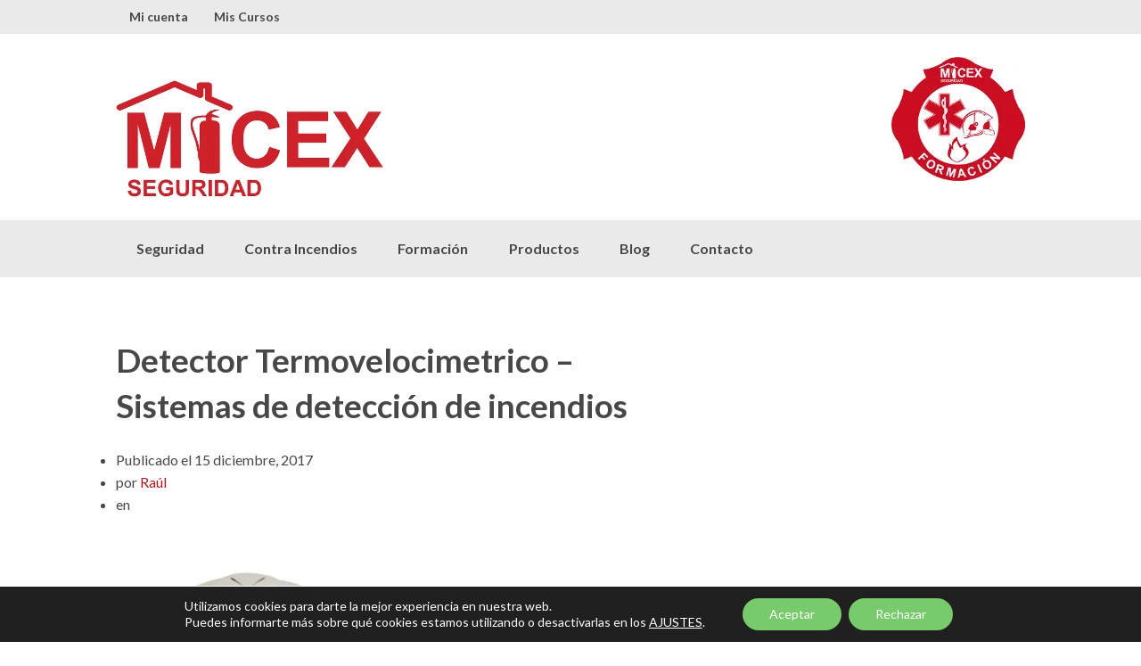

--- FILE ---
content_type: text/html; charset=UTF-8
request_url: https://www.micex.es/?attachment_id=1067
body_size: 14372
content:
<!DOCTYPE html>
<html dir="ltr" lang="es" prefix="og: https://ogp.me/ns#">
<head>
<meta charset="UTF-8" />

<meta http-equiv="Content-Type" content="text/html; charset=UTF-8" />
<link rel="pingback" href="https://www.micex.es/xmlrpc.php" />
	<style>img:is([sizes="auto" i], [sizes^="auto," i]) { contain-intrinsic-size: 3000px 1500px }</style>
	
		<!-- All in One SEO 4.8.0 - aioseo.com -->
		<title>Detector Termovelocimetrico – Sistemas de detección de incendios | micex.es</title>
	<meta name="description" content="Detector Termovelocimetrico" />
	<meta name="robots" content="max-image-preview:large" />
	<meta name="author" content="Raúl"/>
	<link rel="canonical" href="https://www.micex.es/?attachment_id=1067" />
	<meta name="generator" content="All in One SEO (AIOSEO) 4.8.0" />
		<meta property="og:locale" content="es_ES" />
		<meta property="og:site_name" content="micex.es | Formación y Prevención Contraincendios" />
		<meta property="og:type" content="article" />
		<meta property="og:title" content="Detector Termovelocimetrico – Sistemas de detección de incendios | micex.es" />
		<meta property="og:description" content="Detector Termovelocimetrico" />
		<meta property="og:url" content="https://www.micex.es/?attachment_id=1067" />
		<meta property="article:published_time" content="2017-12-15T17:52:42+00:00" />
		<meta property="article:modified_time" content="2017-12-15T17:53:05+00:00" />
		<meta name="twitter:card" content="summary" />
		<meta name="twitter:title" content="Detector Termovelocimetrico – Sistemas de detección de incendios | micex.es" />
		<meta name="twitter:description" content="Detector Termovelocimetrico" />
		<meta name="google" content="nositelinkssearchbox" />
		<script type="application/ld+json" class="aioseo-schema">
			{"@context":"https:\/\/schema.org","@graph":[{"@type":"BreadcrumbList","@id":"https:\/\/www.micex.es\/?attachment_id=1067#breadcrumblist","itemListElement":[{"@type":"ListItem","@id":"https:\/\/www.micex.es\/#listItem","position":1,"name":"Hogar"}]},{"@type":"ItemPage","@id":"https:\/\/www.micex.es\/?attachment_id=1067#itempage","url":"https:\/\/www.micex.es\/?attachment_id=1067","name":"Detector Termovelocimetrico \u2013 Sistemas de detecci\u00f3n de incendios | micex.es","description":"Detector Termovelocimetrico","inLanguage":"es-ES","isPartOf":{"@id":"https:\/\/www.micex.es\/#website"},"breadcrumb":{"@id":"https:\/\/www.micex.es\/?attachment_id=1067#breadcrumblist"},"author":{"@id":"https:\/\/www.micex.es\/author\/admprj\/#author"},"creator":{"@id":"https:\/\/www.micex.es\/author\/admprj\/#author"},"datePublished":"2017-12-15T18:52:42+02:00","dateModified":"2017-12-15T18:53:05+02:00"},{"@type":"Organization","@id":"https:\/\/www.micex.es\/#organization","name":"micex.es","description":"Formaci\u00f3n y Prevenci\u00f3n Contraincendios","url":"https:\/\/www.micex.es\/"},{"@type":"Person","@id":"https:\/\/www.micex.es\/author\/admprj\/#author","url":"https:\/\/www.micex.es\/author\/admprj\/","name":"Ra\u00fal","image":{"@type":"ImageObject","@id":"https:\/\/www.micex.es\/?attachment_id=1067#authorImage","url":"https:\/\/secure.gravatar.com\/avatar\/4d1389eb1811e5c6b270258efaaf973c?s=96&d=mm&r=g","width":96,"height":96,"caption":"Ra\u00fal"}},{"@type":"WebSite","@id":"https:\/\/www.micex.es\/#website","url":"https:\/\/www.micex.es\/","name":"micex.es","description":"Formaci\u00f3n y Prevenci\u00f3n Contraincendios","inLanguage":"es-ES","publisher":{"@id":"https:\/\/www.micex.es\/#organization"}}]}
		</script>
		<!-- All in One SEO -->

<link rel='dns-prefetch' href='//www.google.com' />
<link rel="alternate" type="application/rss+xml" title="micex.es &raquo; Feed" href="https://www.micex.es/feed/" />
<link rel="alternate" type="application/rss+xml" title="micex.es &raquo; Feed de los comentarios" href="https://www.micex.es/comments/feed/" />
<script type="text/javascript">
/* <![CDATA[ */
window._wpemojiSettings = {"baseUrl":"https:\/\/s.w.org\/images\/core\/emoji\/15.0.3\/72x72\/","ext":".png","svgUrl":"https:\/\/s.w.org\/images\/core\/emoji\/15.0.3\/svg\/","svgExt":".svg","source":{"concatemoji":"https:\/\/www.micex.es\/wp-includes\/js\/wp-emoji-release.min.js"}};
/*! This file is auto-generated */
!function(i,n){var o,s,e;function c(e){try{var t={supportTests:e,timestamp:(new Date).valueOf()};sessionStorage.setItem(o,JSON.stringify(t))}catch(e){}}function p(e,t,n){e.clearRect(0,0,e.canvas.width,e.canvas.height),e.fillText(t,0,0);var t=new Uint32Array(e.getImageData(0,0,e.canvas.width,e.canvas.height).data),r=(e.clearRect(0,0,e.canvas.width,e.canvas.height),e.fillText(n,0,0),new Uint32Array(e.getImageData(0,0,e.canvas.width,e.canvas.height).data));return t.every(function(e,t){return e===r[t]})}function u(e,t,n){switch(t){case"flag":return n(e,"\ud83c\udff3\ufe0f\u200d\u26a7\ufe0f","\ud83c\udff3\ufe0f\u200b\u26a7\ufe0f")?!1:!n(e,"\ud83c\uddfa\ud83c\uddf3","\ud83c\uddfa\u200b\ud83c\uddf3")&&!n(e,"\ud83c\udff4\udb40\udc67\udb40\udc62\udb40\udc65\udb40\udc6e\udb40\udc67\udb40\udc7f","\ud83c\udff4\u200b\udb40\udc67\u200b\udb40\udc62\u200b\udb40\udc65\u200b\udb40\udc6e\u200b\udb40\udc67\u200b\udb40\udc7f");case"emoji":return!n(e,"\ud83d\udc26\u200d\u2b1b","\ud83d\udc26\u200b\u2b1b")}return!1}function f(e,t,n){var r="undefined"!=typeof WorkerGlobalScope&&self instanceof WorkerGlobalScope?new OffscreenCanvas(300,150):i.createElement("canvas"),a=r.getContext("2d",{willReadFrequently:!0}),o=(a.textBaseline="top",a.font="600 32px Arial",{});return e.forEach(function(e){o[e]=t(a,e,n)}),o}function t(e){var t=i.createElement("script");t.src=e,t.defer=!0,i.head.appendChild(t)}"undefined"!=typeof Promise&&(o="wpEmojiSettingsSupports",s=["flag","emoji"],n.supports={everything:!0,everythingExceptFlag:!0},e=new Promise(function(e){i.addEventListener("DOMContentLoaded",e,{once:!0})}),new Promise(function(t){var n=function(){try{var e=JSON.parse(sessionStorage.getItem(o));if("object"==typeof e&&"number"==typeof e.timestamp&&(new Date).valueOf()<e.timestamp+604800&&"object"==typeof e.supportTests)return e.supportTests}catch(e){}return null}();if(!n){if("undefined"!=typeof Worker&&"undefined"!=typeof OffscreenCanvas&&"undefined"!=typeof URL&&URL.createObjectURL&&"undefined"!=typeof Blob)try{var e="postMessage("+f.toString()+"("+[JSON.stringify(s),u.toString(),p.toString()].join(",")+"));",r=new Blob([e],{type:"text/javascript"}),a=new Worker(URL.createObjectURL(r),{name:"wpTestEmojiSupports"});return void(a.onmessage=function(e){c(n=e.data),a.terminate(),t(n)})}catch(e){}c(n=f(s,u,p))}t(n)}).then(function(e){for(var t in e)n.supports[t]=e[t],n.supports.everything=n.supports.everything&&n.supports[t],"flag"!==t&&(n.supports.everythingExceptFlag=n.supports.everythingExceptFlag&&n.supports[t]);n.supports.everythingExceptFlag=n.supports.everythingExceptFlag&&!n.supports.flag,n.DOMReady=!1,n.readyCallback=function(){n.DOMReady=!0}}).then(function(){return e}).then(function(){var e;n.supports.everything||(n.readyCallback(),(e=n.source||{}).concatemoji?t(e.concatemoji):e.wpemoji&&e.twemoji&&(t(e.twemoji),t(e.wpemoji)))}))}((window,document),window._wpemojiSettings);
/* ]]> */
</script>
<style id='wp-emoji-styles-inline-css' type='text/css'>

	img.wp-smiley, img.emoji {
		display: inline !important;
		border: none !important;
		box-shadow: none !important;
		height: 1em !important;
		width: 1em !important;
		margin: 0 0.07em !important;
		vertical-align: -0.1em !important;
		background: none !important;
		padding: 0 !important;
	}
</style>
<link rel='stylesheet' id='wp-block-library-css' href='https://www.micex.es/wp-includes/css/dist/block-library/style.min.css' type='text/css' media='all' />
<link rel='stylesheet' id='sensei-theme-blocks-css' href='https://www.micex.es/wp-content/plugins/sensei-lms/assets/dist/css/sensei-theme-blocks.css' type='text/css' media='all' />
<link rel='stylesheet' id='sensei-sidebar-mobile-menu-css' href='https://www.micex.es/wp-content/plugins/sensei-lms/assets/dist/css/sensei-course-theme/sidebar-mobile-menu.css' type='text/css' media='all' />
<style id='classic-theme-styles-inline-css' type='text/css'>
/*! This file is auto-generated */
.wp-block-button__link{color:#fff;background-color:#32373c;border-radius:9999px;box-shadow:none;text-decoration:none;padding:calc(.667em + 2px) calc(1.333em + 2px);font-size:1.125em}.wp-block-file__button{background:#32373c;color:#fff;text-decoration:none}
</style>
<style id='global-styles-inline-css' type='text/css'>
:root{--wp--preset--aspect-ratio--square: 1;--wp--preset--aspect-ratio--4-3: 4/3;--wp--preset--aspect-ratio--3-4: 3/4;--wp--preset--aspect-ratio--3-2: 3/2;--wp--preset--aspect-ratio--2-3: 2/3;--wp--preset--aspect-ratio--16-9: 16/9;--wp--preset--aspect-ratio--9-16: 9/16;--wp--preset--color--black: #000000;--wp--preset--color--cyan-bluish-gray: #abb8c3;--wp--preset--color--white: #ffffff;--wp--preset--color--pale-pink: #f78da7;--wp--preset--color--vivid-red: #cf2e2e;--wp--preset--color--luminous-vivid-orange: #ff6900;--wp--preset--color--luminous-vivid-amber: #fcb900;--wp--preset--color--light-green-cyan: #7bdcb5;--wp--preset--color--vivid-green-cyan: #00d084;--wp--preset--color--pale-cyan-blue: #8ed1fc;--wp--preset--color--vivid-cyan-blue: #0693e3;--wp--preset--color--vivid-purple: #9b51e0;--wp--preset--gradient--vivid-cyan-blue-to-vivid-purple: linear-gradient(135deg,rgba(6,147,227,1) 0%,rgb(155,81,224) 100%);--wp--preset--gradient--light-green-cyan-to-vivid-green-cyan: linear-gradient(135deg,rgb(122,220,180) 0%,rgb(0,208,130) 100%);--wp--preset--gradient--luminous-vivid-amber-to-luminous-vivid-orange: linear-gradient(135deg,rgba(252,185,0,1) 0%,rgba(255,105,0,1) 100%);--wp--preset--gradient--luminous-vivid-orange-to-vivid-red: linear-gradient(135deg,rgba(255,105,0,1) 0%,rgb(207,46,46) 100%);--wp--preset--gradient--very-light-gray-to-cyan-bluish-gray: linear-gradient(135deg,rgb(238,238,238) 0%,rgb(169,184,195) 100%);--wp--preset--gradient--cool-to-warm-spectrum: linear-gradient(135deg,rgb(74,234,220) 0%,rgb(151,120,209) 20%,rgb(207,42,186) 40%,rgb(238,44,130) 60%,rgb(251,105,98) 80%,rgb(254,248,76) 100%);--wp--preset--gradient--blush-light-purple: linear-gradient(135deg,rgb(255,206,236) 0%,rgb(152,150,240) 100%);--wp--preset--gradient--blush-bordeaux: linear-gradient(135deg,rgb(254,205,165) 0%,rgb(254,45,45) 50%,rgb(107,0,62) 100%);--wp--preset--gradient--luminous-dusk: linear-gradient(135deg,rgb(255,203,112) 0%,rgb(199,81,192) 50%,rgb(65,88,208) 100%);--wp--preset--gradient--pale-ocean: linear-gradient(135deg,rgb(255,245,203) 0%,rgb(182,227,212) 50%,rgb(51,167,181) 100%);--wp--preset--gradient--electric-grass: linear-gradient(135deg,rgb(202,248,128) 0%,rgb(113,206,126) 100%);--wp--preset--gradient--midnight: linear-gradient(135deg,rgb(2,3,129) 0%,rgb(40,116,252) 100%);--wp--preset--font-size--small: 13px;--wp--preset--font-size--medium: 20px;--wp--preset--font-size--large: 36px;--wp--preset--font-size--x-large: 42px;--wp--preset--font-family--inter: "Inter", sans-serif;--wp--preset--font-family--cardo: Cardo;--wp--preset--spacing--20: 0.44rem;--wp--preset--spacing--30: 0.67rem;--wp--preset--spacing--40: 1rem;--wp--preset--spacing--50: 1.5rem;--wp--preset--spacing--60: 2.25rem;--wp--preset--spacing--70: 3.38rem;--wp--preset--spacing--80: 5.06rem;--wp--preset--shadow--natural: 6px 6px 9px rgba(0, 0, 0, 0.2);--wp--preset--shadow--deep: 12px 12px 50px rgba(0, 0, 0, 0.4);--wp--preset--shadow--sharp: 6px 6px 0px rgba(0, 0, 0, 0.2);--wp--preset--shadow--outlined: 6px 6px 0px -3px rgba(255, 255, 255, 1), 6px 6px rgba(0, 0, 0, 1);--wp--preset--shadow--crisp: 6px 6px 0px rgba(0, 0, 0, 1);}:where(.is-layout-flex){gap: 0.5em;}:where(.is-layout-grid){gap: 0.5em;}body .is-layout-flex{display: flex;}.is-layout-flex{flex-wrap: wrap;align-items: center;}.is-layout-flex > :is(*, div){margin: 0;}body .is-layout-grid{display: grid;}.is-layout-grid > :is(*, div){margin: 0;}:where(.wp-block-columns.is-layout-flex){gap: 2em;}:where(.wp-block-columns.is-layout-grid){gap: 2em;}:where(.wp-block-post-template.is-layout-flex){gap: 1.25em;}:where(.wp-block-post-template.is-layout-grid){gap: 1.25em;}.has-black-color{color: var(--wp--preset--color--black) !important;}.has-cyan-bluish-gray-color{color: var(--wp--preset--color--cyan-bluish-gray) !important;}.has-white-color{color: var(--wp--preset--color--white) !important;}.has-pale-pink-color{color: var(--wp--preset--color--pale-pink) !important;}.has-vivid-red-color{color: var(--wp--preset--color--vivid-red) !important;}.has-luminous-vivid-orange-color{color: var(--wp--preset--color--luminous-vivid-orange) !important;}.has-luminous-vivid-amber-color{color: var(--wp--preset--color--luminous-vivid-amber) !important;}.has-light-green-cyan-color{color: var(--wp--preset--color--light-green-cyan) !important;}.has-vivid-green-cyan-color{color: var(--wp--preset--color--vivid-green-cyan) !important;}.has-pale-cyan-blue-color{color: var(--wp--preset--color--pale-cyan-blue) !important;}.has-vivid-cyan-blue-color{color: var(--wp--preset--color--vivid-cyan-blue) !important;}.has-vivid-purple-color{color: var(--wp--preset--color--vivid-purple) !important;}.has-black-background-color{background-color: var(--wp--preset--color--black) !important;}.has-cyan-bluish-gray-background-color{background-color: var(--wp--preset--color--cyan-bluish-gray) !important;}.has-white-background-color{background-color: var(--wp--preset--color--white) !important;}.has-pale-pink-background-color{background-color: var(--wp--preset--color--pale-pink) !important;}.has-vivid-red-background-color{background-color: var(--wp--preset--color--vivid-red) !important;}.has-luminous-vivid-orange-background-color{background-color: var(--wp--preset--color--luminous-vivid-orange) !important;}.has-luminous-vivid-amber-background-color{background-color: var(--wp--preset--color--luminous-vivid-amber) !important;}.has-light-green-cyan-background-color{background-color: var(--wp--preset--color--light-green-cyan) !important;}.has-vivid-green-cyan-background-color{background-color: var(--wp--preset--color--vivid-green-cyan) !important;}.has-pale-cyan-blue-background-color{background-color: var(--wp--preset--color--pale-cyan-blue) !important;}.has-vivid-cyan-blue-background-color{background-color: var(--wp--preset--color--vivid-cyan-blue) !important;}.has-vivid-purple-background-color{background-color: var(--wp--preset--color--vivid-purple) !important;}.has-black-border-color{border-color: var(--wp--preset--color--black) !important;}.has-cyan-bluish-gray-border-color{border-color: var(--wp--preset--color--cyan-bluish-gray) !important;}.has-white-border-color{border-color: var(--wp--preset--color--white) !important;}.has-pale-pink-border-color{border-color: var(--wp--preset--color--pale-pink) !important;}.has-vivid-red-border-color{border-color: var(--wp--preset--color--vivid-red) !important;}.has-luminous-vivid-orange-border-color{border-color: var(--wp--preset--color--luminous-vivid-orange) !important;}.has-luminous-vivid-amber-border-color{border-color: var(--wp--preset--color--luminous-vivid-amber) !important;}.has-light-green-cyan-border-color{border-color: var(--wp--preset--color--light-green-cyan) !important;}.has-vivid-green-cyan-border-color{border-color: var(--wp--preset--color--vivid-green-cyan) !important;}.has-pale-cyan-blue-border-color{border-color: var(--wp--preset--color--pale-cyan-blue) !important;}.has-vivid-cyan-blue-border-color{border-color: var(--wp--preset--color--vivid-cyan-blue) !important;}.has-vivid-purple-border-color{border-color: var(--wp--preset--color--vivid-purple) !important;}.has-vivid-cyan-blue-to-vivid-purple-gradient-background{background: var(--wp--preset--gradient--vivid-cyan-blue-to-vivid-purple) !important;}.has-light-green-cyan-to-vivid-green-cyan-gradient-background{background: var(--wp--preset--gradient--light-green-cyan-to-vivid-green-cyan) !important;}.has-luminous-vivid-amber-to-luminous-vivid-orange-gradient-background{background: var(--wp--preset--gradient--luminous-vivid-amber-to-luminous-vivid-orange) !important;}.has-luminous-vivid-orange-to-vivid-red-gradient-background{background: var(--wp--preset--gradient--luminous-vivid-orange-to-vivid-red) !important;}.has-very-light-gray-to-cyan-bluish-gray-gradient-background{background: var(--wp--preset--gradient--very-light-gray-to-cyan-bluish-gray) !important;}.has-cool-to-warm-spectrum-gradient-background{background: var(--wp--preset--gradient--cool-to-warm-spectrum) !important;}.has-blush-light-purple-gradient-background{background: var(--wp--preset--gradient--blush-light-purple) !important;}.has-blush-bordeaux-gradient-background{background: var(--wp--preset--gradient--blush-bordeaux) !important;}.has-luminous-dusk-gradient-background{background: var(--wp--preset--gradient--luminous-dusk) !important;}.has-pale-ocean-gradient-background{background: var(--wp--preset--gradient--pale-ocean) !important;}.has-electric-grass-gradient-background{background: var(--wp--preset--gradient--electric-grass) !important;}.has-midnight-gradient-background{background: var(--wp--preset--gradient--midnight) !important;}.has-small-font-size{font-size: var(--wp--preset--font-size--small) !important;}.has-medium-font-size{font-size: var(--wp--preset--font-size--medium) !important;}.has-large-font-size{font-size: var(--wp--preset--font-size--large) !important;}.has-x-large-font-size{font-size: var(--wp--preset--font-size--x-large) !important;}
:where(.wp-block-post-template.is-layout-flex){gap: 1.25em;}:where(.wp-block-post-template.is-layout-grid){gap: 1.25em;}
:where(.wp-block-columns.is-layout-flex){gap: 2em;}:where(.wp-block-columns.is-layout-grid){gap: 2em;}
:root :where(.wp-block-pullquote){font-size: 1.5em;line-height: 1.6;}
</style>
<link rel='stylesheet' id='module-frontend-css' href='https://www.micex.es/wp-content/plugins/sensei-lms/assets/dist/css/modules-frontend.css' type='text/css' media='all' />
<link rel='stylesheet' id='pages-frontend-css' href='https://www.micex.es/wp-content/plugins/sensei-lms/assets/dist/css/pages-frontend.css' type='text/css' media='all' />
<link rel='stylesheet' id='sensei-frontend-css' href='https://www.micex.es/wp-content/plugins/sensei-lms/assets/dist/css/frontend.css' type='text/css' media='screen' />
<link rel='stylesheet' id='pac-styles-css' href='https://www.micex.es/wp-content/plugins/woocommerce-product-archive-customiser/assets/css/pac.css' type='text/css' media='all' />
<link rel='stylesheet' id='pac-layout-styles-css' href='https://www.micex.es/wp-content/plugins/woocommerce-product-archive-customiser/assets/css/layout.css' type='text/css' media='only screen and (min-width: 768px)' />
<style id='woocommerce-inline-inline-css' type='text/css'>
.woocommerce form .form-row .required { visibility: visible; }
</style>
<link rel='stylesheet' id='sensei_content_drip-frontend-css' href='https://www.micex.es/wp-content/plugins/sensei-content-drip/assets/css/frontend.css' type='text/css' media='all' />
<link rel='stylesheet' id='brands-styles-css' href='https://www.micex.es/wp-content/plugins/woocommerce/assets/css/brands.css' type='text/css' media='all' />
<link rel='stylesheet' id='contact-form-7-css' href='https://www.micex.es/wp-content/plugins/contact-form-7/includes/css/styles.css' type='text/css' media='all' />
<link rel='stylesheet' id='baguetteBox-css-css' href='https://www.micex.es/wp-content/themes/peddlar/extra/css/baguetteBox.min.css' type='text/css' media='all' />
<link rel='stylesheet' id='woothemes-features-layout-css' href='https://www.micex.es/wp-content/plugins/features-by-woothemes/assets/css/layout.css' type='text/css' media='all' />
<link rel='stylesheet' id='sensei-wcpc-courses-css' href='https://www.micex.es/wp-content/plugins/sensei-wc-paid-courses/assets/dist/css/sensei-wcpc-courses.css' type='text/css' media='all' />
<link rel='stylesheet' id='theme-stylesheet-css' href='https://www.micex.es/wp-content/themes/peddlar/style.css' type='text/css' media='all' />
<link rel='stylesheet' id='woo-layout-css' href='https://www.micex.es/wp-content/themes/peddlar/css/layout.css' type='text/css' media='all' />
<link rel='stylesheet' id='woocommerce-css' href='https://www.micex.es/wp-content/themes/peddlar/css/woocommerce.css' type='text/css' media='all' />
<link rel='stylesheet' id='moove_gdpr_frontend-css' href='https://www.micex.es/wp-content/plugins/gdpr-cookie-compliance/dist/styles/gdpr-main-nf.css' type='text/css' media='all' />
<style id='moove_gdpr_frontend-inline-css' type='text/css'>
				#moove_gdpr_cookie_modal .moove-gdpr-modal-content .moove-gdpr-tab-main h3.tab-title, 
				#moove_gdpr_cookie_modal .moove-gdpr-modal-content .moove-gdpr-tab-main span.tab-title,
				#moove_gdpr_cookie_modal .moove-gdpr-modal-content .moove-gdpr-modal-left-content #moove-gdpr-menu li a, 
				#moove_gdpr_cookie_modal .moove-gdpr-modal-content .moove-gdpr-modal-left-content #moove-gdpr-menu li button,
				#moove_gdpr_cookie_modal .moove-gdpr-modal-content .moove-gdpr-modal-left-content .moove-gdpr-branding-cnt a,
				#moove_gdpr_cookie_modal .moove-gdpr-modal-content .moove-gdpr-modal-footer-content .moove-gdpr-button-holder a.mgbutton, 
				#moove_gdpr_cookie_modal .moove-gdpr-modal-content .moove-gdpr-modal-footer-content .moove-gdpr-button-holder button.mgbutton,
				#moove_gdpr_cookie_modal .cookie-switch .cookie-slider:after, 
				#moove_gdpr_cookie_modal .cookie-switch .slider:after, 
				#moove_gdpr_cookie_modal .switch .cookie-slider:after, 
				#moove_gdpr_cookie_modal .switch .slider:after,
				#moove_gdpr_cookie_info_bar .moove-gdpr-info-bar-container .moove-gdpr-info-bar-content p, 
				#moove_gdpr_cookie_info_bar .moove-gdpr-info-bar-container .moove-gdpr-info-bar-content p a,
				#moove_gdpr_cookie_info_bar .moove-gdpr-info-bar-container .moove-gdpr-info-bar-content a.mgbutton, 
				#moove_gdpr_cookie_info_bar .moove-gdpr-info-bar-container .moove-gdpr-info-bar-content button.mgbutton,
				#moove_gdpr_cookie_modal .moove-gdpr-modal-content .moove-gdpr-tab-main .moove-gdpr-tab-main-content h1, 
				#moove_gdpr_cookie_modal .moove-gdpr-modal-content .moove-gdpr-tab-main .moove-gdpr-tab-main-content h2, 
				#moove_gdpr_cookie_modal .moove-gdpr-modal-content .moove-gdpr-tab-main .moove-gdpr-tab-main-content h3, 
				#moove_gdpr_cookie_modal .moove-gdpr-modal-content .moove-gdpr-tab-main .moove-gdpr-tab-main-content h4, 
				#moove_gdpr_cookie_modal .moove-gdpr-modal-content .moove-gdpr-tab-main .moove-gdpr-tab-main-content h5, 
				#moove_gdpr_cookie_modal .moove-gdpr-modal-content .moove-gdpr-tab-main .moove-gdpr-tab-main-content h6,
				#moove_gdpr_cookie_modal .moove-gdpr-modal-content.moove_gdpr_modal_theme_v2 .moove-gdpr-modal-title .tab-title,
				#moove_gdpr_cookie_modal .moove-gdpr-modal-content.moove_gdpr_modal_theme_v2 .moove-gdpr-tab-main h3.tab-title, 
				#moove_gdpr_cookie_modal .moove-gdpr-modal-content.moove_gdpr_modal_theme_v2 .moove-gdpr-tab-main span.tab-title,
				#moove_gdpr_cookie_modal .moove-gdpr-modal-content.moove_gdpr_modal_theme_v2 .moove-gdpr-branding-cnt a {
				 	font-weight: inherit				}
			#moove_gdpr_cookie_modal,#moove_gdpr_cookie_info_bar,.gdpr_cookie_settings_shortcode_content{font-family:inherit}#moove_gdpr_save_popup_settings_button{background-color:#373737;color:#fff}#moove_gdpr_save_popup_settings_button:hover{background-color:#000}#moove_gdpr_cookie_info_bar .moove-gdpr-info-bar-container .moove-gdpr-info-bar-content a.mgbutton,#moove_gdpr_cookie_info_bar .moove-gdpr-info-bar-container .moove-gdpr-info-bar-content button.mgbutton{background-color:#77cb6d}#moove_gdpr_cookie_modal .moove-gdpr-modal-content .moove-gdpr-modal-footer-content .moove-gdpr-button-holder a.mgbutton,#moove_gdpr_cookie_modal .moove-gdpr-modal-content .moove-gdpr-modal-footer-content .moove-gdpr-button-holder button.mgbutton,.gdpr_cookie_settings_shortcode_content .gdpr-shr-button.button-green{background-color:#77cb6d;border-color:#77cb6d}#moove_gdpr_cookie_modal .moove-gdpr-modal-content .moove-gdpr-modal-footer-content .moove-gdpr-button-holder a.mgbutton:hover,#moove_gdpr_cookie_modal .moove-gdpr-modal-content .moove-gdpr-modal-footer-content .moove-gdpr-button-holder button.mgbutton:hover,.gdpr_cookie_settings_shortcode_content .gdpr-shr-button.button-green:hover{background-color:#fff;color:#77cb6d}#moove_gdpr_cookie_modal .moove-gdpr-modal-content .moove-gdpr-modal-close i,#moove_gdpr_cookie_modal .moove-gdpr-modal-content .moove-gdpr-modal-close span.gdpr-icon{background-color:#77cb6d;border:1px solid #77cb6d}#moove_gdpr_cookie_info_bar span.change-settings-button.focus-g,#moove_gdpr_cookie_info_bar span.change-settings-button:focus,#moove_gdpr_cookie_info_bar button.change-settings-button.focus-g,#moove_gdpr_cookie_info_bar button.change-settings-button:focus{-webkit-box-shadow:0 0 1px 3px #77cb6d;-moz-box-shadow:0 0 1px 3px #77cb6d;box-shadow:0 0 1px 3px #77cb6d}#moove_gdpr_cookie_modal .moove-gdpr-modal-content .moove-gdpr-modal-close i:hover,#moove_gdpr_cookie_modal .moove-gdpr-modal-content .moove-gdpr-modal-close span.gdpr-icon:hover,#moove_gdpr_cookie_info_bar span[data-href]>u.change-settings-button{color:#77cb6d}#moove_gdpr_cookie_modal .moove-gdpr-modal-content .moove-gdpr-modal-left-content #moove-gdpr-menu li.menu-item-selected a span.gdpr-icon,#moove_gdpr_cookie_modal .moove-gdpr-modal-content .moove-gdpr-modal-left-content #moove-gdpr-menu li.menu-item-selected button span.gdpr-icon{color:inherit}#moove_gdpr_cookie_modal .moove-gdpr-modal-content .moove-gdpr-modal-left-content #moove-gdpr-menu li a span.gdpr-icon,#moove_gdpr_cookie_modal .moove-gdpr-modal-content .moove-gdpr-modal-left-content #moove-gdpr-menu li button span.gdpr-icon{color:inherit}#moove_gdpr_cookie_modal .gdpr-acc-link{line-height:0;font-size:0;color:transparent;position:absolute}#moove_gdpr_cookie_modal .moove-gdpr-modal-content .moove-gdpr-modal-close:hover i,#moove_gdpr_cookie_modal .moove-gdpr-modal-content .moove-gdpr-modal-left-content #moove-gdpr-menu li a,#moove_gdpr_cookie_modal .moove-gdpr-modal-content .moove-gdpr-modal-left-content #moove-gdpr-menu li button,#moove_gdpr_cookie_modal .moove-gdpr-modal-content .moove-gdpr-modal-left-content #moove-gdpr-menu li button i,#moove_gdpr_cookie_modal .moove-gdpr-modal-content .moove-gdpr-modal-left-content #moove-gdpr-menu li a i,#moove_gdpr_cookie_modal .moove-gdpr-modal-content .moove-gdpr-tab-main .moove-gdpr-tab-main-content a:hover,#moove_gdpr_cookie_info_bar.moove-gdpr-dark-scheme .moove-gdpr-info-bar-container .moove-gdpr-info-bar-content a.mgbutton:hover,#moove_gdpr_cookie_info_bar.moove-gdpr-dark-scheme .moove-gdpr-info-bar-container .moove-gdpr-info-bar-content button.mgbutton:hover,#moove_gdpr_cookie_info_bar.moove-gdpr-dark-scheme .moove-gdpr-info-bar-container .moove-gdpr-info-bar-content a:hover,#moove_gdpr_cookie_info_bar.moove-gdpr-dark-scheme .moove-gdpr-info-bar-container .moove-gdpr-info-bar-content button:hover,#moove_gdpr_cookie_info_bar.moove-gdpr-dark-scheme .moove-gdpr-info-bar-container .moove-gdpr-info-bar-content span.change-settings-button:hover,#moove_gdpr_cookie_info_bar.moove-gdpr-dark-scheme .moove-gdpr-info-bar-container .moove-gdpr-info-bar-content button.change-settings-button:hover,#moove_gdpr_cookie_info_bar.moove-gdpr-dark-scheme .moove-gdpr-info-bar-container .moove-gdpr-info-bar-content u.change-settings-button:hover,#moove_gdpr_cookie_info_bar span[data-href]>u.change-settings-button,#moove_gdpr_cookie_info_bar.moove-gdpr-dark-scheme .moove-gdpr-info-bar-container .moove-gdpr-info-bar-content a.mgbutton.focus-g,#moove_gdpr_cookie_info_bar.moove-gdpr-dark-scheme .moove-gdpr-info-bar-container .moove-gdpr-info-bar-content button.mgbutton.focus-g,#moove_gdpr_cookie_info_bar.moove-gdpr-dark-scheme .moove-gdpr-info-bar-container .moove-gdpr-info-bar-content a.focus-g,#moove_gdpr_cookie_info_bar.moove-gdpr-dark-scheme .moove-gdpr-info-bar-container .moove-gdpr-info-bar-content button.focus-g,#moove_gdpr_cookie_info_bar.moove-gdpr-dark-scheme .moove-gdpr-info-bar-container .moove-gdpr-info-bar-content a.mgbutton:focus,#moove_gdpr_cookie_info_bar.moove-gdpr-dark-scheme .moove-gdpr-info-bar-container .moove-gdpr-info-bar-content button.mgbutton:focus,#moove_gdpr_cookie_info_bar.moove-gdpr-dark-scheme .moove-gdpr-info-bar-container .moove-gdpr-info-bar-content a:focus,#moove_gdpr_cookie_info_bar.moove-gdpr-dark-scheme .moove-gdpr-info-bar-container .moove-gdpr-info-bar-content button:focus,#moove_gdpr_cookie_info_bar.moove-gdpr-dark-scheme .moove-gdpr-info-bar-container .moove-gdpr-info-bar-content span.change-settings-button.focus-g,span.change-settings-button:focus,button.change-settings-button.focus-g,button.change-settings-button:focus,#moove_gdpr_cookie_info_bar.moove-gdpr-dark-scheme .moove-gdpr-info-bar-container .moove-gdpr-info-bar-content u.change-settings-button.focus-g,#moove_gdpr_cookie_info_bar.moove-gdpr-dark-scheme .moove-gdpr-info-bar-container .moove-gdpr-info-bar-content u.change-settings-button:focus{color:#77cb6d}#moove_gdpr_cookie_modal.gdpr_lightbox-hide{display:none}
</style>
<script type="text/javascript" src="https://www.micex.es/wp-includes/js/jquery/jquery.min.js" id="jquery-core-js"></script>
<script type="text/javascript" src="https://www.micex.es/wp-includes/js/jquery/jquery-migrate.min.js" id="jquery-migrate-js"></script>
<script type="text/javascript" src="https://www.micex.es/wp-content/plugins/woocommerce/assets/js/jquery-blockui/jquery.blockUI.min.js" id="jquery-blockui-js" defer="defer" data-wp-strategy="defer"></script>
<script type="text/javascript" id="wc-add-to-cart-js-extra">
/* <![CDATA[ */
var wc_add_to_cart_params = {"ajax_url":"\/wp-admin\/admin-ajax.php","wc_ajax_url":"\/?wc-ajax=%%endpoint%%","i18n_view_cart":"Ver carrito","cart_url":"https:\/\/www.micex.es\/carrito\/","is_cart":"","cart_redirect_after_add":"no"};
/* ]]> */
</script>
<script type="text/javascript" src="https://www.micex.es/wp-content/plugins/woocommerce/assets/js/frontend/add-to-cart.min.js" id="wc-add-to-cart-js" defer="defer" data-wp-strategy="defer"></script>
<script type="text/javascript" src="https://www.micex.es/wp-content/plugins/woocommerce/assets/js/js-cookie/js.cookie.min.js" id="js-cookie-js" defer="defer" data-wp-strategy="defer"></script>
<script type="text/javascript" id="woocommerce-js-extra">
/* <![CDATA[ */
var woocommerce_params = {"ajax_url":"\/wp-admin\/admin-ajax.php","wc_ajax_url":"\/?wc-ajax=%%endpoint%%","i18n_password_show":"Mostrar contrase\u00f1a","i18n_password_hide":"Ocultar contrase\u00f1a"};
/* ]]> */
</script>
<script type="text/javascript" src="https://www.micex.es/wp-content/plugins/woocommerce/assets/js/frontend/woocommerce.min.js" id="woocommerce-js" defer="defer" data-wp-strategy="defer"></script>
<script type="text/javascript" src="https://www.micex.es/wp-content/themes/peddlar/includes/js/third-party.js" id="third party-js"></script>
<script type="text/javascript" src="https://www.micex.es/wp-content/themes/peddlar/includes/js/general.js" id="general-js"></script>
<link rel="https://api.w.org/" href="https://www.micex.es/wp-json/" /><link rel="alternate" title="JSON" type="application/json" href="https://www.micex.es/wp-json/wp/v2/media/1067" /><link rel="EditURI" type="application/rsd+xml" title="RSD" href="https://www.micex.es/xmlrpc.php?rsd" />

<link rel='shortlink' href='https://www.micex.es/?p=1067' />
<link rel="alternate" title="oEmbed (JSON)" type="application/json+oembed" href="https://www.micex.es/wp-json/oembed/1.0/embed?url=https%3A%2F%2Fwww.micex.es%2F%3Fattachment_id%3D1067" />
<link rel="alternate" title="oEmbed (XML)" type="text/xml+oembed" href="https://www.micex.es/wp-json/oembed/1.0/embed?url=https%3A%2F%2Fwww.micex.es%2F%3Fattachment_id%3D1067&#038;format=xml" />
		<style>
			:root {
						}
		</style>
		
<!-- Theme version -->
<meta name="generator" content="Peddlar 1.3.13" />
<meta name="generator" content="WooFramework 6.2.9" />

<!-- Always force latest IE rendering engine (even in intranet) & Chrome Frame -->
<meta http-equiv="X-UA-Compatible" content="IE=edge,chrome=1" />

<!--  Mobile viewport scale | Disable user zooming as the layout is optimised -->
<meta name="viewport" content="width=device-width, initial-scale=1">
<!--[if lt IE 9]>
<script src="https://html5shim.googlecode.com/svn/trunk/html5.js"></script>
<![endif]-->
			<noscript><style>.woocommerce-product-gallery{ opacity: 1 !important; }</style></noscript>
	<style class='wp-fonts-local' type='text/css'>
@font-face{font-family:Inter;font-style:normal;font-weight:300 900;font-display:fallback;src:url('https://www.micex.es/wp-content/plugins/woocommerce/assets/fonts/Inter-VariableFont_slnt,wght.woff2') format('woff2');font-stretch:normal;}
@font-face{font-family:Cardo;font-style:normal;font-weight:400;font-display:fallback;src:url('https://www.micex.es/wp-content/plugins/woocommerce/assets/fonts/cardo_normal_400.woff2') format('woff2');}
</style>
<link rel="icon" href="https://www.micex.es/wp-content/uploads/2017/02/favicon-100x100.png" sizes="32x32" />
<link rel="icon" href="https://www.micex.es/wp-content/uploads/2017/02/favicon.png" sizes="192x192" />
<link rel="apple-touch-icon" href="https://www.micex.es/wp-content/uploads/2017/02/favicon.png" />
<meta name="msapplication-TileImage" content="https://www.micex.es/wp-content/uploads/2017/02/favicon.png" />

<!-- Woo Custom Styling -->
<style type="text/css">
body { background: #ffffff !important; }
</style>

<!-- Google Webfonts -->
<link href="https://fonts.googleapis.com/css?family=Titillium+Web%3A200%2C200italic%2C300%2C300italic%2Cregular%2Citalic%2C600%2C600italic%2C700%2C700italic%2C900%7CLato%3A100%2C100italic%2C300%2C300italic%2Cregular%2Citalic%2C700%2C700italic%2C900%2C900italic" rel="stylesheet" type="text/css" />

<!-- Alt Stylesheet -->
<link href="https://www.micex.es/wp-content/themes/peddlar/styles/red.css" rel="stylesheet" type="text/css" />

<!-- Custom Favicon -->
<link rel="shortcut icon" href="https://www.micex.es/wp-content/uploads/2017/02/favicon.png"/>

<!-- Woo Shortcodes CSS -->
<link href="https://www.micex.es/wp-content/themes/peddlar/functions/css/shortcodes.css" rel="stylesheet" type="text/css" />

<!-- Custom Stylesheet -->
<link href="https://www.micex.es/wp-content/themes/peddlar/custom.css" rel="stylesheet" type="text/css" />
</head>
<body class="attachment attachment-template-default single single-attachment postid-1067 attachmentid-1067 attachment-jpeg theme-peddlar wc-pac-hide-sale-flash wc-pac-hide-product-count wc-pac-hide-product-sorting wc-pac-hide-add-to-cart wc-pac-hide-price wc-pac-hide-rating woocommerce-no-js chrome alt-style-red layout-left-content woocommerce-columns-4 ">

	<div id="top">
		<nav class="col-full" role="navigation">
			<ul id="top-nav" class="nav fl"><li id="menu-item-117" class="menu-item menu-item-type-post_type menu-item-object-page menu-item-117"><a href="https://www.micex.es/mi-cuenta/">Mi cuenta</a></li>
<li id="menu-item-116" class="menu-item menu-item-type-post_type menu-item-object-page menu-item-116"><a href="https://www.micex.es/mis-cursos/">Mis Cursos</a></li>
</ul>		</nav>
	</div><!-- /#top -->

 
<div class="wrapper">

    
	<header id="header" class="col-full">
		
	<a id="logo" href="https://www.micex.es/" title="Formación y Prevención Contraincendios">
		<img src="https://www.micex.es/wp-content/uploads/2017/07/Logo-MICEX-Seguridad.png" alt="micex.es" />
	</a>
<div class="mitad"><a href="https://www.micex.es/cursos/"><img src="https://www.micex.es/wp-content/uploads/2017/03/Formacion-rojo-cabecera.jpg" width="150" height="139" class="img-responsive head-forma" alt="Micex Formación"></a></div>

	    <hgroup>

						<span class="nav-toggle"><a href="#navigation"><span>Menú</span></a></span>
		</hgroup>

        
	</header><!-- /#header -->

</div><!--/.wrapper-->

<nav id="navigation" class="col-full" role="navigation">

	<div class="main-nav-inner">

		<ul id="main-nav" class="nav"><li id="menu-item-649" class="menu-item menu-item-type-post_type menu-item-object-page menu-item-649"><a href="https://www.micex.es/sistemas-de-seguridad/">Seguridad</a></li>
<li id="menu-item-1015" class="menu-item menu-item-type-post_type menu-item-object-page menu-item-has-children menu-item-1015"><a href="https://www.micex.es/extintores/">Contra Incendios</a>
<ul class="sub-menu">
	<li id="menu-item-2289" class="menu-item menu-item-type-post_type menu-item-object-page menu-item-2289"><a href="https://www.micex.es/extintores/">Extintores</a></li>
	<li id="menu-item-813" class="menu-item menu-item-type-post_type menu-item-object-page menu-item-has-children menu-item-813"><a href="https://www.micex.es/deteccion-de-incendios-y-gases/">Detección de Incendios y Gases</a>
	<ul class="sub-menu">
		<li id="menu-item-816" class="menu-item menu-item-type-post_type menu-item-object-page menu-item-816"><a href="https://www.micex.es/deteccion-de-incendios-y-gases/sistemas-convencionales/">Sistemas Convencionales</a></li>
		<li id="menu-item-815" class="menu-item menu-item-type-post_type menu-item-object-page menu-item-815"><a href="https://www.micex.es/deteccion-de-incendios-y-gases/sistemas-analogicos/">Sistemas Analógicos</a></li>
		<li id="menu-item-814" class="menu-item menu-item-type-post_type menu-item-object-page menu-item-814"><a href="https://www.micex.es/deteccion-de-incendios-y-gases/deteccion-de-monoxido-de-carbono/">Detección de Monóxido de Carbono</a></li>
	</ul>
</li>
	<li id="menu-item-812" class="menu-item menu-item-type-post_type menu-item-object-page menu-item-812"><a href="https://www.micex.es/sistema-de-extinicion-por-gases/">Sistema de Extinción por Gases</a></li>
	<li id="menu-item-2182" class="menu-item menu-item-type-post_type menu-item-object-page menu-item-2182"><a href="https://www.micex.es/sistema-de-extincion-de-incendios-en-cocinas-industriales/">Extinción de incendios en cocinas</a></li>
</ul>
</li>
<li id="menu-item-450" class="menu-item menu-item-type-custom menu-item-object-custom menu-item-450"><a href="/cursos/">Formación</a></li>
<li id="menu-item-122" class="menu-item menu-item-type-post_type menu-item-object-page menu-item-122"><a href="https://www.micex.es/productos/">Productos</a></li>
<li id="menu-item-161" class="menu-item menu-item-type-post_type menu-item-object-page menu-item-161"><a href="https://www.micex.es/blog/">Blog</a></li>
<li id="menu-item-538" class="menu-item menu-item-type-post_type menu-item-object-page menu-item-538"><a href="https://www.micex.es/contacto/">Contacto</a></li>
</ul>
	    
	</div><!--/.main-nav-inner-->

</nav><!-- /#navigation -->


<div class="wrapper">
    <div id="content" class="col-full">
		
    	
		<section id="main" class="col-left">

        			<article class="post-1067 attachment type-attachment status-inherit hentry">

				                
                <header>

	                <h1>Detector Termovelocimetrico &#8211; Sistemas de detección de incendios</h1>

                	<aside class="post-meta">
	<ul>
		<li class="post-date">
			<span class="small">Publicado el</span>
			<span>15 diciembre, 2017</span>
		</li>
		<li class="post-author">
			<span class="small">por</span>
			<a href="https://www.micex.es/author/admprj/" title="Entradas de Raúl" rel="author">Raúl</a>		</li>
		<li class="post-category">
			<span class="small">en</span>
					</li>
			</ul>
</aside>

                </header>

                <section class="entry fix">
                	<p class="attachment"><a href='https://www.micex.es/wp-content/uploads/2017/01/52.jpg'><img fetchpriority="high" decoding="async" width="300" height="250" src="https://www.micex.es/wp-content/uploads/2017/01/52-300x250.jpg" class="attachment-medium size-medium" alt="Detector Termovelocimetrico" srcset="https://www.micex.es/wp-content/uploads/2017/01/52-300x250.jpg 300w, https://www.micex.es/wp-content/uploads/2017/01/52-768x640.jpg 768w, https://www.micex.es/wp-content/uploads/2017/01/52-100x83.jpg 100w, https://www.micex.es/wp-content/uploads/2017/01/52-200x167.jpg 200w, https://www.micex.es/wp-content/uploads/2017/01/52-150x125.jpg 150w, https://www.micex.es/wp-content/uploads/2017/01/52-500x417.jpg 500w, https://www.micex.es/wp-content/uploads/2017/01/52-1024x853.jpg 1024w, https://www.micex.es/wp-content/uploads/2017/01/52.jpg 1200w" sizes="(max-width: 300px) 100vw, 300px" /></a></p>
<p>Detector Termovelocimetrico</p>
									</section>

				<footer class="post-more">
					<span class="comments"><span>Comentarios desactivados<span class="screen-reader-text"> en Detector Termovelocimetrico &#8211; Sistemas de detección de incendios</span></span></span>

									</footer>

            </article><!-- .post -->

				
					
	        <nav id="post-entries" class="fix">
	            <div class="nav-prev fl"><a href="https://www.micex.es/productos/detector-termovelocimetrico/" rel="prev">Detector Termovelocimetrico</a></div>
	            <div class="nav-next fr"></div>
	        </nav><!-- #post-entries -->
            
		</section><!-- #main -->

		
        	
<aside id="sidebar" class="col-right">

	
	   
	
	 
	
</aside><!-- /#sidebar -->

    </div><!-- #content -->


</div><!-- /.wrapper -->






<div class="wrapper">

	
	<section id="footer-widgets" class="col-full col-4 fix">

		<div class="fullwidth-widgets">

			
		</div><!--/.fullwidth-widgets-->

		<hr />

					
		<div class="block footer-widget-1">
        	<div id="sensei_course_component-2" class="widget widget_sensei_course_component"><h3>Cursos de formación Micex</h3>		<ul>
			
				<li class="fix">

					
					<a href="https://www.micex.es/curso/curso-contra-incendios-y-especializacion/"
					   title="Curso contra incendios y especialización">

						Curso contra incendios y especialización
					</a>
					<br />

										
					<span class="course-lesson-count">
						10 lecciones					</span>

					<br />

					
				</li>

				
				<li class="fix">

					
					<a href="https://www.micex.es/curso/desarrollo-de-programa-formativo-contraincendios-basico/"
					   title="Desarrollo de Programa Formativo Contraincendios Básico">

						Desarrollo de Programa Formativo Contraincendios Básico
					</a>
					<br />

										
					<span class="course-lesson-count">
						4 lecciones					</span>

					<br />

					
				</li>

						</ul>

		</div>		</div>

	        					
		<div class="block footer-widget-2">
        	<div id="text-4" class="widget widget_text"><h3>Cursos presenciales</h3>			<div class="textwidget"><p><a class="linkdescargas" href="https://www.micex.es/wp-content/uploads/descargas/Certificado-de-Profesionalidad.pdf" target="_blank" rel="noopener">PDF Certificado de Profesionalidad</a></p>
<p><a class="linkdescargas" href="https://www.micex.es/wp-content/uploads/descargas/MICEX-Cartel.pdf" target="_blank" rel="noopener">PDF Cursos MICEX</a></p>
<p><a class="linkdescargas" href="https://www.micex.es/wp-content/uploads/descargas/Curoso-SVB-y-Asistencia-Sanitaria.pdf" target="_blank" rel="noopener">PDF Curos en SVB y Asistencia Sanitaria</a></p>
</div>
		</div>		</div>

	        					
		<div class="block footer-widget-3">
        	<div id="block-2" class="widget widget_block"><p><a href="https://www.micex.es/acceso-clientes/ " rel="nofollow">Acceso Clientes</a><br />
<a href="https://www.micex.es/aviso-legal/ " rel="nofollow">Aviso Legal</a><br />
<a href="https://www.micex.es/proteccion-de-datos/" rel="nofollow">Protección de datos</a><br />
<a class="linkdescargas" href="https://www.micex.es/wp-content/uploads/descargas/politica-integrada-de-la-calidad-y-el-medioambiente.pdf"target="_blank" rel="noopener">Calidad y medioambiente</a><br />
<a class="linkdescargas" href="https://www.micex.es/wp-content/uploads/2025/09/Politica-Gestion-Rev-3-002.pdf"target="_blank" rel="noopener">Política de gestión</a><br />
<a href="https://www.micex.es/politica-de-cookies/" rel="nofollow">
Política de cookies</a><br />
<a href="https://www.micex.es/descargas-y-documentos/ " rel="nofollow">
Descargas y documentos</a><br />
<a href="https://www.micex.es/contacto/ " rel="nofollow">Contacto</a></p></div>		</div>

	        					
		<div class="block footer-widget-4">
        	<div id="media_image-2" class="widget widget_media_image"><a href="/wp-content/uploads/2025/09/Certificado-9001.pdf" target="_blank"><img width="74" height="75" src="https://www.micex.es/wp-content/uploads/2018/06/calidad-iso9001-100x100.jpg" class="image wp-image-1133  attachment-74x75 size-74x75" alt="Logo ISO 9001" style="max-width: 100%; height: auto;" decoding="async" loading="lazy" srcset="https://www.micex.es/wp-content/uploads/2018/06/calidad-iso9001-100x100.jpg 100w, https://www.micex.es/wp-content/uploads/2018/06/calidad-iso9001-300x300.jpg 300w, https://www.micex.es/wp-content/uploads/2018/06/calidad-iso9001-500x504.jpg 500w, https://www.micex.es/wp-content/uploads/2018/06/calidad-iso9001-150x151.jpg 150w, https://www.micex.es/wp-content/uploads/2018/06/calidad-iso9001-298x300.jpg 298w, https://www.micex.es/wp-content/uploads/2018/06/calidad-iso9001-768x774.jpg 768w, https://www.micex.es/wp-content/uploads/2018/06/calidad-iso9001-200x200.jpg 200w, https://www.micex.es/wp-content/uploads/2018/06/calidad-iso9001.jpg 828w" sizes="auto, (max-width: 74px) 100vw, 74px" /></a></div><div id="media_image-3" class="widget widget_media_image"><a href="/wp-content/uploads/2025/09/Certificado-14001.pdf" target="_blank"><img width="75" height="73" src="https://www.micex.es/wp-content/uploads/2018/06/medio-ambiente-iso14001-v2-100x98.jpg" class="image wp-image-1136  attachment-75x73 size-75x73" alt="Logo ISO 14001" style="max-width: 100%; height: auto;" decoding="async" loading="lazy" srcset="https://www.micex.es/wp-content/uploads/2018/06/medio-ambiente-iso14001-v2-100x98.jpg 100w, https://www.micex.es/wp-content/uploads/2018/06/medio-ambiente-iso14001-v2-500x489.jpg 500w, https://www.micex.es/wp-content/uploads/2018/06/medio-ambiente-iso14001-v2-300x293.jpg 300w, https://www.micex.es/wp-content/uploads/2018/06/medio-ambiente-iso14001-v2-768x750.jpg 768w, https://www.micex.es/wp-content/uploads/2018/06/medio-ambiente-iso14001-v2-200x195.jpg 200w, https://www.micex.es/wp-content/uploads/2018/06/medio-ambiente-iso14001-v2-150x147.jpg 150w, https://www.micex.es/wp-content/uploads/2018/06/medio-ambiente-iso14001-v2.jpg 828w" sizes="auto, (max-width: 75px) 100vw, 75px" /></a></div>		</div>

	        		
	</section><!-- /#footer-widgets  -->

</div><!-- /.wrapper -->
<footer id="footer" class="col-full">

	<div class="footer-inner">

		<div id="copyright" class="col-left">
					<p>micex.es &copy; 2026</p>
				</div>

		<div id="pie-direct"> Micex Seguridad SL- Pol. Ind. Fuenteciega - C/ Los Fresnos nº 107 - Haro (La Rioja) - <a href="tel:941639600">941.639.600</a> - <a href="tel:947332719">947.332.719</a> - <a href="tel:674388938">674.388.938</a> - <a href="mailto:info@micex.es">info@micex.es</a></div>
		<div id="credit" class="col-right">
	    			<p><a href="https://www.micex.es/extintores-burgos/" title="Extintores en Burgos">Extintores en Burgos</a> · <a href="https://www.micex.es/extintores-alava/" title="Extintores en Álava">Extintores en Álava</a>  <!-- &nbsp; - by<a href="http://perujo.es">perujo.es</a> --></p>
				</div>

	</div><!--/.footer-inner-->

</footer><!-- /#footer  -->

  <!--copyscapeskip-->
  <aside id="moove_gdpr_cookie_info_bar" class="moove-gdpr-info-bar-hidden moove-gdpr-align-center moove-gdpr-dark-scheme gdpr_infobar_postion_bottom" aria-label="Banner de cookies RGPD" style="display: none;">
    <div class="moove-gdpr-info-bar-container">
      <div class="moove-gdpr-info-bar-content">
        
<div class="moove-gdpr-cookie-notice">
  <p>Utilizamos cookies para darte la mejor experiencia en nuestra web.</p>
<p>Puedes informarte más sobre qué cookies estamos utilizando o desactivarlas en los <button  data-href="#moove_gdpr_cookie_modal" class="change-settings-button">AJUSTES</button>.</p>
</div>
<!--  .moove-gdpr-cookie-notice -->        
<div class="moove-gdpr-button-holder">
		  <button class="mgbutton moove-gdpr-infobar-allow-all gdpr-fbo-0" aria-label="Aceptar" >Aceptar</button>
	  				<button class="mgbutton moove-gdpr-infobar-reject-btn gdpr-fbo-1 "  aria-label="Rechazar">Rechazar</button>
			</div>
<!--  .button-container -->      </div>
      <!-- moove-gdpr-info-bar-content -->
    </div>
    <!-- moove-gdpr-info-bar-container -->
  </aside>
  <!-- #moove_gdpr_cookie_info_bar -->
  <!--/copyscapeskip-->
<!--[if lt IE 9]>
<script src="https://www.micex.es/wp-content/themes/peddlar/includes/js/respond.js"></script>
<![endif]-->
    <script>
        document.addEventListener('DOMContentLoaded', function() {
            if (typeof baguetteBox !== 'undefined') {
                baguetteBox.run('.trabajogallery', { captions: true, buttons: 'auto', animation: 'fadeIn' });
            }
        });
    </script>
	<script type='text/javascript'>
		(function () {
			var c = document.body.className;
			c = c.replace(/woocommerce-no-js/, 'woocommerce-js');
			document.body.className = c;
		})();
	</script>
	<link rel='stylesheet' id='wc-blocks-style-css' href='https://www.micex.es/wp-content/plugins/woocommerce/assets/client/blocks/wc-blocks.css' type='text/css' media='all' />
<script type="text/javascript" src="https://www.micex.es/wp-includes/js/dist/vendor/wp-polyfill.min.js" id="wp-polyfill-js"></script>
<script type="text/javascript" src="https://www.micex.es/wp-content/plugins/sensei-lms/assets/dist/blocks/frontend.js" id="sensei-blocks-frontend-js"></script>
<script type="text/javascript" src="https://www.micex.es/wp-includes/js/dist/hooks.min.js" id="wp-hooks-js"></script>
<script type="text/javascript" src="https://www.micex.es/wp-includes/js/dist/i18n.min.js" id="wp-i18n-js"></script>
<script type="text/javascript" id="wp-i18n-js-after">
/* <![CDATA[ */
wp.i18n.setLocaleData( { 'text direction\u0004ltr': [ 'ltr' ] } );
/* ]]> */
</script>
<script type="text/javascript" src="https://www.micex.es/wp-content/plugins/contact-form-7/includes/swv/js/index.js" id="swv-js"></script>
<script type="text/javascript" id="contact-form-7-js-translations">
/* <![CDATA[ */
( function( domain, translations ) {
	var localeData = translations.locale_data[ domain ] || translations.locale_data.messages;
	localeData[""].domain = domain;
	wp.i18n.setLocaleData( localeData, domain );
} )( "contact-form-7", {"translation-revision-date":"2025-02-18 08:30:17+0000","generator":"GlotPress\/4.0.1","domain":"messages","locale_data":{"messages":{"":{"domain":"messages","plural-forms":"nplurals=2; plural=n != 1;","lang":"es"},"This contact form is placed in the wrong place.":["Este formulario de contacto est\u00e1 situado en el lugar incorrecto."],"Error:":["Error:"]}},"comment":{"reference":"includes\/js\/index.js"}} );
/* ]]> */
</script>
<script type="text/javascript" id="contact-form-7-js-before">
/* <![CDATA[ */
var wpcf7 = {
    "api": {
        "root": "https:\/\/www.micex.es\/wp-json\/",
        "namespace": "contact-form-7\/v1"
    },
    "cached": 1
};
/* ]]> */
</script>
<script type="text/javascript" src="https://www.micex.es/wp-content/plugins/contact-form-7/includes/js/index.js" id="contact-form-7-js"></script>
<script type="text/javascript" src="https://www.google.com/recaptcha/api.js" id="google-recaptcha-js"></script>
<script type="text/javascript" src="https://www.micex.es/wp-content/themes/peddlar/extra/js/baguetteBox.min.js" id="baguetteBox-js-js"></script>
<script type="text/javascript" id="wpcf7-recaptcha-js-before">
/* <![CDATA[ */
var wpcf7_recaptcha = {
    "sitekey": "6Lf9f78ZAAAAAK77p4gM36Ips3gqGnNCnZ6EsQt8",
    "actions": {
        "homepage": "homepage",
        "contactform": "contactform"
    }
};
/* ]]> */
</script>
<script type="text/javascript" src="https://www.micex.es/wp-content/plugins/contact-form-7/modules/recaptcha/index.js" id="wpcf7-recaptcha-js"></script>
<script type="text/javascript" id="moove_gdpr_frontend-js-extra">
/* <![CDATA[ */
var moove_frontend_gdpr_scripts = {"ajaxurl":"https:\/\/www.micex.es\/wp-admin\/admin-ajax.php","post_id":"1067","plugin_dir":"https:\/\/www.micex.es\/wp-content\/plugins\/gdpr-cookie-compliance","show_icons":"all","is_page":"","ajax_cookie_removal":"false","strict_init":"2","enabled_default":{"third_party":0,"advanced":0},"geo_location":"false","force_reload":"false","is_single":"1","hide_save_btn":"false","current_user":"0","cookie_expiration":"365","script_delay":"2000","close_btn_action":"1","close_btn_rdr":"","scripts_defined":"{\"cache\":true,\"header\":\"\",\"body\":\"\",\"footer\":\"\",\"thirdparty\":{\"header\":\"<!-- Global site tag (gtag.js) - Google Analytics -->\\r\\n<script data-gdpr async src=\\\"https:\\\/\\\/www.googletagmanager.com\\\/gtag\\\/js?id=UA-6382518-5\\\"><\\\/script>\\r\\n<script data-gdpr>\\r\\n  window.dataLayer = window.dataLayer || [];\\r\\n  function gtag(){dataLayer.push(arguments);}\\r\\n  gtag('js', new Date());\\r\\n\\r\\n  gtag('config', 'UA-6382518-5');\\r\\n<\\\/script>\\r\\n\\t\\t\\t\\t<!-- Google tag (gtag.js) - Google Analytics 4 -->\\n\\t\\t\\t\\t<script data-gdpr src=\\\"https:\\\/\\\/www.googletagmanager.com\\\/gtag\\\/js?id=G-Y18V9QL4TP\\\" data-type=\\\"gdpr-integration\\\"><\\\/script>\\n\\t\\t\\t\\t<script data-gdpr data-type=\\\"gdpr-integration\\\">\\n\\t\\t\\t\\t  window.dataLayer = window.dataLayer || [];\\n\\t\\t\\t\\t  function gtag(){dataLayer.push(arguments);}\\n\\t\\t\\t\\t  gtag('js', new Date());\\n\\n\\t\\t\\t\\t  gtag('config', 'G-Y18V9QL4TP');\\n\\t\\t\\t\\t<\\\/script>\\n\\t\\t\\t\\t\",\"body\":\"\",\"footer\":\"\"},\"advanced\":{\"header\":\"\",\"body\":\"\",\"footer\":\"\"}}","gdpr_scor":"true","wp_lang":"","wp_consent_api":"false"};
/* ]]> */
</script>
<script type="text/javascript" src="https://www.micex.es/wp-content/plugins/gdpr-cookie-compliance/dist/scripts/main.js" id="moove_gdpr_frontend-js"></script>
<script type="text/javascript" id="moove_gdpr_frontend-js-after">
/* <![CDATA[ */
var gdpr_consent__strict = "true"
var gdpr_consent__thirdparty = "false"
var gdpr_consent__advanced = "false"
var gdpr_consent__cookies = "strict"
/* ]]> */
</script>

  <!--copyscapeskip-->
  <button data-href="#moove_gdpr_cookie_modal"  id="moove_gdpr_save_popup_settings_button" style='display: none;' class="" aria-label="Cambiar los ajustes de cookies">
    <span class="moove_gdpr_icon">
      <svg viewBox="0 0 512 512" xmlns="http://www.w3.org/2000/svg" style="max-width: 30px; max-height: 30px;">
        <g data-name="1">
          <path d="M293.9,450H233.53a15,15,0,0,1-14.92-13.42l-4.47-42.09a152.77,152.77,0,0,1-18.25-7.56L163,413.53a15,15,0,0,1-20-1.06l-42.69-42.69a15,15,0,0,1-1.06-20l26.61-32.93a152.15,152.15,0,0,1-7.57-18.25L76.13,294.1a15,15,0,0,1-13.42-14.91V218.81A15,15,0,0,1,76.13,203.9l42.09-4.47a152.15,152.15,0,0,1,7.57-18.25L99.18,148.25a15,15,0,0,1,1.06-20l42.69-42.69a15,15,0,0,1,20-1.06l32.93,26.6a152.77,152.77,0,0,1,18.25-7.56l4.47-42.09A15,15,0,0,1,233.53,48H293.9a15,15,0,0,1,14.92,13.42l4.46,42.09a152.91,152.91,0,0,1,18.26,7.56l32.92-26.6a15,15,0,0,1,20,1.06l42.69,42.69a15,15,0,0,1,1.06,20l-26.61,32.93a153.8,153.8,0,0,1,7.57,18.25l42.09,4.47a15,15,0,0,1,13.41,14.91v60.38A15,15,0,0,1,451.3,294.1l-42.09,4.47a153.8,153.8,0,0,1-7.57,18.25l26.61,32.93a15,15,0,0,1-1.06,20L384.5,412.47a15,15,0,0,1-20,1.06l-32.92-26.6a152.91,152.91,0,0,1-18.26,7.56l-4.46,42.09A15,15,0,0,1,293.9,450ZM247,420h33.39l4.09-38.56a15,15,0,0,1,11.06-12.91A123,123,0,0,0,325.7,356a15,15,0,0,1,17,1.31l30.16,24.37,23.61-23.61L372.06,328a15,15,0,0,1-1.31-17,122.63,122.63,0,0,0,12.49-30.14,15,15,0,0,1,12.92-11.06l38.55-4.1V232.31l-38.55-4.1a15,15,0,0,1-12.92-11.06A122.63,122.63,0,0,0,370.75,187a15,15,0,0,1,1.31-17l24.37-30.16-23.61-23.61-30.16,24.37a15,15,0,0,1-17,1.31,123,123,0,0,0-30.14-12.49,15,15,0,0,1-11.06-12.91L280.41,78H247l-4.09,38.56a15,15,0,0,1-11.07,12.91A122.79,122.79,0,0,0,201.73,142a15,15,0,0,1-17-1.31L154.6,116.28,131,139.89l24.38,30.16a15,15,0,0,1,1.3,17,123.41,123.41,0,0,0-12.49,30.14,15,15,0,0,1-12.91,11.06l-38.56,4.1v33.38l38.56,4.1a15,15,0,0,1,12.91,11.06A123.41,123.41,0,0,0,156.67,311a15,15,0,0,1-1.3,17L131,358.11l23.61,23.61,30.17-24.37a15,15,0,0,1,17-1.31,122.79,122.79,0,0,0,30.13,12.49,15,15,0,0,1,11.07,12.91ZM449.71,279.19h0Z" fill="currentColor"/>
          <path d="M263.71,340.36A91.36,91.36,0,1,1,355.08,249,91.46,91.46,0,0,1,263.71,340.36Zm0-152.72A61.36,61.36,0,1,0,325.08,249,61.43,61.43,0,0,0,263.71,187.64Z" fill="currentColor"/>
        </g>
      </svg>
    </span>

    <span class="moove_gdpr_text">Cambiar los ajustes de cookies</span>
  </button>
  <!--/copyscapeskip-->
    
  <!--copyscapeskip-->
  <!-- V1 -->
  <div id="moove_gdpr_cookie_modal" class="gdpr_lightbox-hide" role="complementary" aria-label="Pantalla de ajustes RGPD">
    <div class="moove-gdpr-modal-content moove-clearfix logo-position-left moove_gdpr_modal_theme_v1">
          
        <button class="moove-gdpr-modal-close" aria-label="Cerrar los ajustes de cookies RGPD">
          <span class="gdpr-sr-only">Cerrar los ajustes de cookies RGPD</span>
          <span class="gdpr-icon moovegdpr-arrow-close"></span>
        </button>
            <div class="moove-gdpr-modal-left-content">
        
<div class="moove-gdpr-company-logo-holder">
  <img src="https://www.micex.es/wp-content/uploads/2017/07/Logo-MICEX-Seguridad-300x131.png" alt="Logo - MICEX Seguridad"   width="300"  height="131"  class="img-responsive" />
</div>
<!--  .moove-gdpr-company-logo-holder -->        <ul id="moove-gdpr-menu">
          
<li class="menu-item-on menu-item-privacy_overview menu-item-selected">
  <button data-href="#privacy_overview" class="moove-gdpr-tab-nav" aria-label="Resumen de privacidad">
    <span class="gdpr-nav-tab-title">Resumen de privacidad</span>
  </button>
</li>

  <li class="menu-item-strict-necessary-cookies menu-item-off">
    <button data-href="#strict-necessary-cookies" class="moove-gdpr-tab-nav" aria-label="Cookies estrictamente necesarias">
      <span class="gdpr-nav-tab-title">Cookies estrictamente necesarias</span>
    </button>
  </li>


  <li class="menu-item-off menu-item-third_party_cookies">
    <button data-href="#third_party_cookies" class="moove-gdpr-tab-nav" aria-label="Cookies de terceros">
      <span class="gdpr-nav-tab-title">Cookies de terceros</span>
    </button>
  </li>


  <li class="menu-item-moreinfo menu-item-off">
    <button data-href="#cookie_policy_modal" class="moove-gdpr-tab-nav" aria-label="Política de cookies">
      <span class="gdpr-nav-tab-title">Política de cookies</span>
    </button>
  </li>
        </ul>
        
<div class="moove-gdpr-branding-cnt">
  </div>
<!--  .moove-gdpr-branding -->      </div>
      <!--  .moove-gdpr-modal-left-content -->
      <div class="moove-gdpr-modal-right-content">
        <div class="moove-gdpr-modal-title">
           
        </div>
        <!-- .moove-gdpr-modal-ritle -->
        <div class="main-modal-content">

          <div class="moove-gdpr-tab-content">
            
<div id="privacy_overview" class="moove-gdpr-tab-main">
      <span class="tab-title">Resumen de privacidad</span>
    <div class="moove-gdpr-tab-main-content">
  	<p>Esta web utiliza cookies para que podamos ofrecerte la mejor experiencia de usuario posible. La información de las cookies se almacena en tu navegador y realiza funciones tales como reconocerte cuando vuelves a nuestra web o ayudar a nuestro equipo a comprender qué secciones de la web encuentras más interesantes y útiles.</p>
  	  </div>
  <!--  .moove-gdpr-tab-main-content -->

</div>
<!-- #privacy_overview -->            
  <div id="strict-necessary-cookies" class="moove-gdpr-tab-main" style="display:none">
    <span class="tab-title">Cookies estrictamente necesarias</span>
    <div class="moove-gdpr-tab-main-content">
      <p>Las cookies estrictamente necesarias tiene que activarse siempre para que podamos guardar tus preferencias de ajustes de cookies.</p>
      <div class="moove-gdpr-status-bar gdpr-checkbox-disabled checkbox-selected">
        <div class="gdpr-cc-form-wrap">
          <div class="gdpr-cc-form-fieldset">
            <label class="cookie-switch" for="moove_gdpr_strict_cookies">    
              <span class="gdpr-sr-only">Activar o desactivar las cookies</span>        
              <input type="checkbox" aria-label="Cookies estrictamente necesarias" disabled checked="checked"  value="check" name="moove_gdpr_strict_cookies" id="moove_gdpr_strict_cookies">
              <span class="cookie-slider cookie-round" data-text-enable="Activadas" data-text-disabled="Desactivadas"></span>
            </label>
          </div>
          <!-- .gdpr-cc-form-fieldset -->
        </div>
        <!-- .gdpr-cc-form-wrap -->
      </div>
      <!-- .moove-gdpr-status-bar -->
              <div class="moove-gdpr-strict-warning-message" style="margin-top: 10px;">
          <p>Si desactivas esta cookie no podremos guardar tus preferencias. Esto significa que cada vez que visites esta web tendrás que activar o desactivar las cookies de nuevo.</p>
        </div>
        <!--  .moove-gdpr-tab-main-content -->
                                              
    </div>
    <!--  .moove-gdpr-tab-main-content -->
  </div>
  <!-- #strict-necesarry-cookies -->
            
  <div id="third_party_cookies" class="moove-gdpr-tab-main" style="display:none">
    <span class="tab-title">Cookies de terceros</span>
    <div class="moove-gdpr-tab-main-content">
      <p>Esta web utiliza Google Analytics para recopilar información anónima tal como el número de visitantes del sitio, o las páginas más populares.</p>
<p>Dejar esta cookie activa nos permite mejorar nuestra web.</p>
<ul>
<li>_ga, cookie persistente (2 años), de terceros. Google Analytics, se usa para distinguir a los usuarios.</li>
<li>_gat_gtag, cookie persistente (1 minuto), de terceros. Google Analytics, se usa para limitar el porcentaje de solicitudes.</li>
<li>_gid, cookie persistente (24 horas), de terceros. Google Analytics, se usa para distinguir a los usuarios.</li>
</ul>
      <div class="moove-gdpr-status-bar">
        <div class="gdpr-cc-form-wrap">
          <div class="gdpr-cc-form-fieldset">
            <label class="cookie-switch" for="moove_gdpr_performance_cookies">    
              <span class="gdpr-sr-only">Activar o desactivar las cookies</span>     
              <input type="checkbox" aria-label="Cookies de terceros" value="check" name="moove_gdpr_performance_cookies" id="moove_gdpr_performance_cookies" >
              <span class="cookie-slider cookie-round" data-text-enable="Activadas" data-text-disabled="Desactivadas"></span>
            </label>
          </div>
          <!-- .gdpr-cc-form-fieldset -->
        </div>
        <!-- .gdpr-cc-form-wrap -->
      </div>
      <!-- .moove-gdpr-status-bar -->
              <div class="moove-gdpr-strict-secondary-warning-message" style="margin-top: 10px; display: none;">
          <p>¡Por favor, activa primero las cookies estrictamente necesarias para que podamos guardar tus preferencias! </p>
        </div>
        <!--  .moove-gdpr-tab-main-content -->
             
    </div>
    <!--  .moove-gdpr-tab-main-content -->
  </div>
  <!-- #third_party_cookies -->
            
            
  <div id="cookie_policy_modal" class="moove-gdpr-tab-main" style="display:none">
    <span class="tab-title">Política de cookies</span>
    <div class="moove-gdpr-tab-main-content">
      <p>Más información sobre nuestra <a href="https://www.micex.es/politica-de-cookies/" target="_blank">política de cookies</a></p>
       
    </div>
    <!--  .moove-gdpr-tab-main-content -->
  </div>
          </div>
          <!--  .moove-gdpr-tab-content -->
        </div>
        <!--  .main-modal-content -->
        <div class="moove-gdpr-modal-footer-content">
          <div class="moove-gdpr-button-holder">
			  		<button class="mgbutton moove-gdpr-modal-allow-all button-visible" aria-label="Activar todo">Activar todo</button>
		  					<button class="mgbutton moove-gdpr-modal-save-settings button-visible" aria-label="Guardar cambios">Guardar cambios</button>
				</div>
<!--  .moove-gdpr-button-holder -->        </div>
        <!--  .moove-gdpr-modal-footer-content -->
      </div>
      <!--  .moove-gdpr-modal-right-content -->

      <div class="moove-clearfix"></div>

    </div>
    <!--  .moove-gdpr-modal-content -->
  </div>
  <!-- #moove_gdpr_cookie_modal -->
  <!--/copyscapeskip-->
</body>
</html>

--- FILE ---
content_type: text/css
request_url: https://www.micex.es/wp-content/themes/peddlar/style.css
body_size: 13008
content:
/*
Theme Name: Peddlar
Theme URI: http://www.woothemes.com/
Version: 1.3.13
Description: Designed by <a href="http://www.woothemes.com">WooThemes</a>.
Author: WooThemes
Author URI: http://www.woothemes.com
Tags: woothemes

	Copyright: (c) 2009-2011 WooThemes.
	License: GNU General Public License v2.0
	License URI: http://www.gnu.org/licenses/gpl-2.0.html

*/
/*

WARNING! DO NOT EDIT THIS FILE!

To make it easy to update your theme, you should not edit the styles in this file. Instead use
the custom.css file to add your styles. You can copy a style from this file and paste it in
custom.css and it will override the style in this file. You have been warned! :)

LAYOUT
Layout styles for desktop orientations is included in a media query at the bottom of this file.

*/
/*-------------------------------------------------------------------------------------------

INDEX:

0. RESET

1. SETUP
-1.1 Defaults
-1.2 Hyperlinks
-1.3 Typography
-1.4 Tables

2. SITE STRUCTURE & APPEARANCE
-2.1 Containers & Columns
-2.2 Navigation
  -2.2.1 Drop-down menus
  -2.2.2 Top Navigation (optional)
-2.3 Header
-2.4 Content
  -2.4.1 Slider
-2.5 Sidebar
-2.6 Footer
-2.7 Breadcrumbs

3. POSTS
-3.1 Images
-3.2 Pagination / WP-Pagenavi / Woo-Pagination
-3.3 Single Post Author
-3.4 Post Entry Nav
-3.5 Subscribe & Connect

4. WIDGETS
-4.1 Generic Widgets
-4.2 Specific Widgets

5. COMMENTS
-5.1 Comments
-5.2 Comments Form
-5.3 Pingbacks / Trackbacks

6. PAGE TEMPLATES
-6.1 Timeline Page Template
-6.2 Contact Form
-6.3 Image Gallery

7. FEATURED SLIDER
-7.1 Core Styles
-7.2 Theme Styles
-7.3 Content Styles

8. MISC
-8.1 Forms
-8.2 Buttons (Includes WF chortcode buttons)
-8.3 Shortcode info boxes
-8.4 Gravity forms
-8.5 IE specific styling

-------------------------------------------------------------------------------------------*/
/*-------------------------------------------------------------------------------------------*/
/* RESET - http://meyerweb.com/eric/tools/css/reset/ | v2.0 | 20110126 */
/*-------------------------------------------------------------------------------------------*/
html,
body,
div,
span,
applet,
object,
iframe,
h1,
h2,
h3,
h4,
h5,
h6,
p,
blockquote,
pre,
a,
abbr,
acronym,
address,
big,
cite,
code,
del,
dfn,
em,
img,
ins,
kbd,
q,
s,
samp,
small,
strike,
strong,
sub,
sup,
tt,
var,
b,
u,
i,
center,
dl,
dt,
dd,
ol,
ul,
li,
fieldset,
form,
label,
legend,
table,
caption,
tbody,
tfoot,
thead,
tr,
th,
td,
article,
aside,
canvas,
details,
embed,
figure,
figcaption,
footer,
header,
hgroup,
menu,
nav,
output,
ruby,
section,
summary,
time,
mark,
audio,
video {
  margin: 0;
  padding: 0;
  border: 0;
  font-size: 100%;
  vertical-align: baseline;
}
/* HTML5 display-role reset for older browsers */
article,
aside,
details,
figcaption,
figure,
footer,
header,
hgroup,
menu,
nav,
section {
  display: block;
}
blockquote,
q {
  quotes: none;
}
blockquote:before,
blockquote:after,
q:before,
q:after {
  content: '';
  content: none;
}
table {
  border-collapse: collapse;
  border-spacing: 0;
}
/* Hand cursor on clickable input elements */
label,
input[type="button"],
input[type="submit"],
input[type="image"],
button {
  cursor: pointer;
}
/* Bicubic resizing for non-native sized IMG: code.flickr.com/blog/2008/11/12/on-ui-quality-the-little-things-client-side-image-resizing/ */
.ie7 img {
  -ms-interpolation-mode: bicubic;
}
/* www.sitepoint.com/blogs/2010/08/20/ie-remove-textarea-scrollbars/ */
textarea {
  overflow: auto;
}
/* Webkit browsers add a 2px margin outside the chrome of form elements */
button,
input,
select,
textarea {
  margin: 0;
}
/* www.pathf.com/blogs/2008/05/formatting-quoted-code-in-blog-posts-css21-white-space-pre-wrap/ */
pre {
  white-space: pre;
  white-space: pre-wrap;
  word-wrap: break-word;
  background: #f7f7f7;
  border: 1px solid #e6e6e6;
  padding: 10px;
  margin-bottom: 20px;
}
/* Normalize monospace sizing: en.wikipedia.org/wiki/MediaWiki_talk:Common.css/Archive_11#Teletype_style_fix_for_Chrome */
pre,
code,
kbd,
samp {
  font-family: monospace, "lato", sans-serif;
}
/* Accessible focus treatment: people.opera.com/patrickl/experiments/keyboard/test */
a:hover,
a:active {
  outline: none;
}
/* Set sub, sup without affecting line-height: gist.github.com/413930 */
sub,
sup {
  font-size: 75%;
  line-height: 0;
  position: relative;
}
sup {
  top: -0.5em;
}
sub {
  bottom: -0.25em;
}
sup {
  font-size: 50%;
  vertical-align: super;
}
sub {
  font-size: 50%;
  vertical-align: sub;
}
/* Floating & Alignment  */
.fl {
  float: left;
}
.fr {
  float: right;
}
.ac {
  text-align: center;
}
.ar {
  text-align: right;
}
/* The Magnificent Clearfix: Updated to prevent margin-collapsing on child elements.
   j.mp/bestclearfix */
.fix:before,
.fix:after,
.col-full:before,
.col-full:after {
  content: "\0020";
  display: block;
  height: 0;
  overflow: hidden;
}
.fix:after,
.col-full:after {
  clear: both;
}
/* Fix clearfix: blueprintcss.lighthouseapp.com/projects/15318/tickets/5-extra-margin-padding-bottom-of-page */
.fix,
.col-full {
  zoom: 1;
}
/*-------------------------------------------------------------------------------------------*/
/* IMPORTS */
/*-------------------------------------------------------------------------------------------*/
/**
 * Variables
 */
/**
 * Functions
 */
/**
 * Mixins
 */
/**
 * Animations
 */
@-webkit-keyframes spin-360 {
  from {
    -webkit-transform: rotate(0);
    /* Saf3.1+, Chrome */
    -moz-transform: rotate(0);
    /* FF3.5+ */
    -ms-transform: rotate(0);
    /* IE9 */
    -o-transform: rotate(0);
    /* Opera 10.5 */
    transform: rotate(0);
    zoom: 1;
  }
  to {
    -webkit-transform: rotate(360deg);
    /* Saf3.1+, Chrome */
    -moz-transform: rotate(360deg);
    /* FF3.5+ */
    -ms-transform: rotate(360deg);
    /* IE9 */
    -o-transform: rotate(360deg);
    /* Opera 10.5 */
    transform: rotate(360deg);
    zoom: 1;
  }
}
@-moz-keyframes spin-360 {
  from {
    -webkit-transform: rotate(0);
    /* Saf3.1+, Chrome */
    -moz-transform: rotate(0);
    /* FF3.5+ */
    -ms-transform: rotate(0);
    /* IE9 */
    -o-transform: rotate(0);
    /* Opera 10.5 */
    transform: rotate(0);
    zoom: 1;
  }
  to {
    -webkit-transform: rotate(360deg);
    /* Saf3.1+, Chrome */
    -moz-transform: rotate(360deg);
    /* FF3.5+ */
    -ms-transform: rotate(360deg);
    /* IE9 */
    -o-transform: rotate(360deg);
    /* Opera 10.5 */
    transform: rotate(360deg);
    zoom: 1;
  }
}
@-o-keyframes spin-360 {
  from {
    -webkit-transform: rotate(0);
    /* Saf3.1+, Chrome */
    -moz-transform: rotate(0);
    /* FF3.5+ */
    -ms-transform: rotate(0);
    /* IE9 */
    -o-transform: rotate(0);
    /* Opera 10.5 */
    transform: rotate(0);
    zoom: 1;
  }
  to {
    -webkit-transform: rotate(360deg);
    /* Saf3.1+, Chrome */
    -moz-transform: rotate(360deg);
    /* FF3.5+ */
    -ms-transform: rotate(360deg);
    /* IE9 */
    -o-transform: rotate(360deg);
    /* Opera 10.5 */
    transform: rotate(360deg);
    zoom: 1;
  }
}
@keyframes spin-360 {
  from {
    -webkit-transform: rotate(0);
    /* Saf3.1+, Chrome */
    -moz-transform: rotate(0);
    /* FF3.5+ */
    -ms-transform: rotate(0);
    /* IE9 */
    -o-transform: rotate(0);
    /* Opera 10.5 */
    transform: rotate(0);
    zoom: 1;
  }
  to {
    -webkit-transform: rotate(360deg);
    /* Saf3.1+, Chrome */
    -moz-transform: rotate(360deg);
    /* FF3.5+ */
    -ms-transform: rotate(360deg);
    /* IE9 */
    -o-transform: rotate(360deg);
    /* Opera 10.5 */
    transform: rotate(360deg);
    zoom: 1;
  }
}
body {
  *zoom: 1;
}
body:after {
  content: "\0020";
  display: block;
  height: 0;
  overflow: hidden;
  clear: both;
}
body:before,
body:after {
  content: "";
  display: table;
}
body:after {
  clear: both;
}
/*-------------------------------------------------------------------------------------------*/
/* 1. SETUP */
/*-------------------------------------------------------------------------------------------*/
/* 1.1 Defaults */
html {
  font-size: 62.5%;
}
body {
  font-size: 1.6em;
  line-height: 1.618;
  color: #474747;
  font-family: "lato", sans-serif;
  font-weight: 400;
  padding: 0 1.618em;
  -webkit-text-size-adjust: 100%;
  -ms-text-size-adjust: 100%;
  text-rendering: optimizeLegibility;
  -webkit-font-smoothing: antialiased;
  background: #f7f7f7;
  word-wrap: break-word;
}
img {
  vertical-align: bottom;
  max-width: 100%;
  height: auto;

}
table.cursofito img {
  width: 115px !important;
}
hr {
  background-color: #e6e6e6;
  border: 0;
  height: 1px;
  margin-bottom: 1.618em;
}
/* 1.2 Hyperlinks */
a {
  color: #77CB6D;
  text-decoration: none;
}
a:hover {
  color: #55a94b;
  text-decoration: underline;
}
a img {
  -webkit-transition: opacity ease-out 0.1s;
  -moz-transition: opacity ease-out 0.1s;
  -ms-transition: opacity ease-out 0.1s;
  -o-transition: opacity ease-out 0.1s;
  transition: opacity ease-out 0.1s;
  -moz-backface-visibility: hidden;
  -webkit-transform: translateZ(0);
}
a img:hover {
  opacity: 0.75;
}
mark {
  background: #77CB6D;
  color: #f7f7f7;
  padding: 2px 6px;
  -webkit-border-radius: 2px;
  border-radius: 2px;
  -moz-background-clip: padding;
  -webkit-background-clip: padding-box;
  background-clip: padding-box;
}
/* 1.3 Typography */
/*
	All typography (and layout) based on a modular scale using 12 & 14 px values scaled in accordance the golden ratio (1.618)
	http://modularscale.com/scale/?px1=16&px2=14&ra1=1.618&ra2=0
	Remember to keep margins consistent and try to avoid margin-top. If everything has an appropriate margin-bottom we don't need one and vertical rhythm will be kept consistent
*/
h1,
h2,
h3,
h4,
h5,
h6 {
  font-family: "lato", sans-serif;
  color: #474747;
  margin: 0 0 .618em;
  font-weight: 700;
}
h1 a,
h2 a,
h3 a,
h4 a,
h5 a,
h6 a {
  text-decoration: none;
}
h1 a:hover,
h2 a:hover,
h3 a:hover,
h4 a:hover,
h5 a:hover,
h6 a:hover {
  text-decoration: underline;
}
h1,
.alpha {
  font-size: 2.291em;
  line-height: 1.416em;
}
h2,
.beta {
  font-size: 1.618em;
  line-height: 1.416em;
}
h3,
.gamma {
  font-size: 1.416em;
}
h4 {
  font-size: 1em;
}
h5 {
  font-size: 1em;
}
h6 {
  font-size: 0.875em;
}
p {
  -webkit-hyphens: auto;
  -webkit-hyphenate-character: "\2010";
  -webkit-hyphenate-limit-after: 1;
  -webkit-hyphenate-limit-before: 3;
  -moz-hyphens: manual;
  orphans: 3;
  widows: 3;
}
ul,
ol,
dl,
p,
table,
form,
pre,
hr {
  margin: 0 0 1.618em 0;
}
li > ul,
li > ol {
  margin: 0 0 0 1.618em;
}
dl dt {
  font-weight: bold;
}
dl dd {
  margin-bottom: 1.618em;
}
strong {
  font-weight: 700;
}
/*
@font-face icons
- Used for the subscribe & connect social icons. If you would like to add more icons to the font, you can do so by rebuilding the font at http://keyamoon.com/icomoon/app/ and replace the existing font files in the theme with the new ones.
*/
@font-face {
  font-family: 'Social';
  font-weight: normal;
  font-style: normal;
  src: url('includes/fonts//social.eot');
  src: url('includes/fonts//social.eot?#iefix') format('embedded-opentype'), url('includes/fonts/social.woff') format('woff'), url('includes/fonts/social.ttf') format('truetype'), url('includes/fonts/social.svg#WebSymbolsRegular') format('svg');
}
@font-face {
  font-family: 'FontAwesome';
  src: url('includes/fonts//fontawesome-webfont.eot');
  src: url('includes/fonts//fontawesome-webfont.eot?#iefix') format('embedded-opentype'), url('includes/fonts//fontawesome-webfont.woff') format('woff'), url('includes/fonts//fontawesome-webfont.ttf') format('truetype'), url('includes/fonts//fontawesome-webfont.svg#FontAwesome') format('svg');
  font-weight: normal;
  font-style: normal;
}
/* 1.4 Tables */
table {
  border-spacing: 0;
  width: 100%;
  border: 1px solid #e6e6e6;
  -webkit-border-radius: 4px;
  border-radius: 4px;
  -moz-background-clip: padding;
  -webkit-background-clip: padding-box;
  background-clip: padding-box;
  background: #f7f7f7;
  border-collapse: separate;
}
table td,
table th {
  padding: .875em 1.416em;
  text-align: left;
  border-right: 1px dotted #e6e6e6;
  vertical-align: top;
}
table.cursofito {
  border-collapse: collapse;
}
table.cursofito td,
table.cursofito th {
  border: 2px solid grey; 
  vertical-align: middle;
}

table td p:last-child,
table th p:last-child {
  margin-bottom: 0;
}
table thead th {
  background: #fff;
  border-right: 1px dotted #e6e6e6;
  border-bottom: 2px solid #e6e6e6;
  padding: 1.416em;
  vertical-align: middle;
}
table thead th:first-child {
  -webkit-border-top-left-radius: 4px;
  -webkit-border-bottom-left-radius: 4px;
  border-top-left-radius: 4px;
  border-bottom-left-radius: 4px;
  -webkit-border-bottom-left-radius: 0;
  -webkit-border-bottom-right-radius: 0;
  border-bottom-left-radius: 0;
  border-bottom-right-radius: 0;
  -moz-background-clip: padding;
  -webkit-background-clip: padding-box;
  background-clip: padding-box;
}
table thead th:last-child {
  -webkit-border-top-right-radius: 4px;
  -webkit-border-bottom-right-radius: 4px;
  border-top-right-radius: 4px;
  border-bottom-right-radius: 4px;
  -webkit-border-bottom-left-radius: 0;
  -webkit-border-bottom-right-radius: 0;
  border-bottom-left-radius: 0;
  border-bottom-right-radius: 0;
  -moz-background-clip: padding;
  -webkit-background-clip: padding-box;
  background-clip: padding-box;
}
table tr th:last-child,
table tr td:last-child {
  border-right: 0;
}
table tbody th {
  background: #fff;
  border-bottom: 1px solid #e6e6e6;
}
table tbody tr:nth-child(2n) td {
  border-right: 1px dotted #e6e6e6;
  background: #f7f7f7;
}
table tbody tr:nth-child(2n) td:last-child {
  border-right: 0;
}
table tbody td {
  background: #f2f2f2;
  border-bottom: 1px solid #e6e6e6;
}
table tbody h2 {
  font-size: 1em;
  letter-spacing: normal;
  font-weight: normal;
}
table tbody h2 a {
  font-weight: normal;
}
table tbody tr:last-child td:first-child {
  -webkit-border-bottom-left-radius: 4px;
  -webkit-border-bottom-right-radius: 4px;
  border-bottom-left-radius: 4px;
  border-bottom-right-radius: 4px;
  -webkit-border-top-right-radius: 0;
  -webkit-border-bottom-right-radius: 0;
  border-top-right-radius: 0;
  border-bottom-right-radius: 0;
  -moz-background-clip: padding;
  -webkit-background-clip: padding-box;
  background-clip: padding-box;
}
table tbody tr:last-child td:last-child {
  -webkit-border-bottom-left-radius: 4px;
  -webkit-border-bottom-right-radius: 4px;
  border-bottom-left-radius: 4px;
  border-bottom-right-radius: 4px;
  -webkit-border-top-left-radius: 0;
  -webkit-border-bottom-left-radius: 0;
  border-top-left-radius: 0;
  border-bottom-left-radius: 0;
  -moz-background-clip: padding;
  -webkit-background-clip: padding-box;
  background-clip: padding-box;
}
table tbody tr:last-child td {
  border-bottom: 0;
}
table tbody tr:last-child th {
  border-bottom: 0;
}
/*-------------------------------------------------------------------------------------------*/
/* 2. SITE STRUCTURE & APPEARANCE */
/*-------------------------------------------------------------------------------------------*/
/* 2.1 Containers & Columns */
/* 2.2 Navigation */
ul.nav li a {
  padding: .5em 1em;
  display: block;
}
ul.nav li.current-menu-item > a {
  background: #ffffff;
}
#navigation {
  clear: both;
  display: none;
  background: #eaeaea;
  padding-bottom: 1em;
  margin-left: -1.618em;
  margin-right: -1.618em;
  padding: 0 .618em;
}
#navigation ul.rss {
  margin: 0 1em 0 0;
  padding: 0 1em 0 0;
}
#navigation ul.rss li {
  display: inline;
  padding: 0;
}
#navigation ul.rss li a:before {
  font-family: 'FontAwesome';
  display: inline-block;
  font-size: 100%;
  margin-right: .618em;
  font-weight: normal;
  line-height: 1em;
  width: 1em;
  content: "\f09e";
}
#navigation ul.rss li.sub-email {
  color: #474747;
}
#navigation ul {
  list-style: none;
  margin: 0;
}
#navigation ul ul.sub-menu {
  margin-left: 1em;
}
#navigation .widget_product_search {
  clear: both;
  margin: 1em 1em 0 1em;
  display: none;
}
#navigation .widget_product_search form {
  margin: 0;
  background: #ffffff;
}
/* 2.2.2 Top Navigation (optional) */
#top {
  padding: 1em 1.618em;
  margin-left: -1.618em;
  margin-right: -1.618em;
  background: #eaeaea;
}
#top select {
  width: 100%;
}
#top #top-nav {
  display: none;
}
/* 2.3 Header */
#header {
  padding: 1.618em 0 0 0;
  margin-bottom: 1.618em;
  margin-left: -1.618em;
  margin-right: -1.618em;
  margin-bottom: 0;
  clear: both;
  position: relative;
  background: #ffffff;
  -webkit-border-bottom-left-radius: 3px;
  -webkit-border-bottom-right-radius: 3px;
  border-bottom-left-radius: 3px;
  border-bottom-right-radius: 3px;
  -moz-background-clip: padding;
  -webkit-background-clip: padding-box;
  background-clip: padding-box;
  padding-left: 1.618em;
  padding-right: 1.618em;
}
#header #logo {
  float: left;
  margin-bottom: 1.618em;
}
#header .site-title {
  margin: 0;
}
#header .site-description {
  margin-bottom: 1.618em;
}
#header .site-description + .nav.cart {
  margin-top: -1.618em;
  margin-bottom: 1.618em;
}
#header .site-title,
#header .site-description {
  color: #000;
  display: none;
}
#header .site-title a,
#header .site-description a {
  color: #141414;
  text-transform: none;
  font-weight: normal;
  text-decoration: none;
}
#header .site-title a:hover,
#header .site-description a:hover {
  text-decoration: underline;
}
#header .site-description {
  line-height: 1.618em;
}
#header hgroup {
  *zoom: 1;
}
#header hgroup:after {
  content: "\0020";
  display: block;
  height: 0;
  overflow: hidden;
  clear: both;
}
#header hgroup:before,
#header hgroup:after {
  content: "";
  display: table;
}
#header hgroup:after {
  clear: both;
}
#header hgroup nav.cart {
  clear: left;
  padding-top: 1em;
}
#header .nav-toggle {
  cursor: pointer;
  clear: both;
  display: block;
  background: rgba(0, 0, 0, 0.05);
  padding: 1.387em 1.618em;
  margin-left: -1.618em;
  margin-right: -1.618em;
}
#header .nav-toggle:before {
  font-family: 'FontAwesome';
  display: inline-block;
  font-size: 100%;
  margin-right: .618em;
  font-weight: normal;
  line-height: 1em;
  width: 1em;
  content: "\f0c9";
  height: 1.5em;
  width: 1.5em;
  text-align: center;
  line-height: 1.75;
}
#header .nav-toggle a {
  color: #474747;
  text-transform: uppercase;
}
#header .nav-toggle a:hover {
  text-decoration: none;
}
#header .widget_product_search {
  margin-left: -1.618em;
  margin-right: -1.618em;
  padding: 0 1.618em;
  background: rgba(0, 0, 0, 0.025);
}
#header .widget_product_search .woocommerce-product-search {
  border: 0;
  margin-bottom: 0;
}
#header .widget_product_search .woocommerce-product-search .search-field {
  padding: 1.618em 0;
}
#header .widget_product_search .woocommerce-product-search input[type="submit"] {
  top: 1.387em;
}
#header .site-description {
  color: #616161;
  font-family: "Droid Serif", sans-serif;
  font-style: italic;
}
#header #topad {
  float: right;
}
/* 2.4 Content */
/* 2.4.1 Slider */
/* 2.5 Sidebar */
#sidebar {
  overflow: hidden;
}
#sidebar .secondary {
  float: left;
  margin-right: 20px;
}
#sidebar .secondary.last {
  margin: 0;
}
/* 2.6 Footer */
#footer {
  padding: 1.5em 1.5em;
  margin-left: -1.5em;
  margin-right: -1.5em;
  background: #eaeaea;
}
#footer #credit img {
  vertical-align: middle;
}
#footer #credit span {
  display: inline;
  float: left;
}
#footer .col-left,
#footer .col-right {
  font-size: .875em;
}
#footer p {
  margin: 0;
}
.footer-shop {
  margin-left: -1.5em;
  margin-right: -1.5em;
  margin-bottom: 1.5em;
}
.footer-shop .inner {
  padding: 1.5em;
  background: rgba(0, 0, 0, 0.8);
}
.footer-shop .inner .footer-shop-content {
  text-align: center;
  color: #fff;
}
.fullwidth-widgets .widget {
  margin-bottom: 0;
}
.fullwidth-widgets .widget h3:first-child {
  text-align: center;
  border: 0;
  margin-bottom: 1em;
}
.fullwidth-widgets .widget_brand_thumbnails ul.brand-thumbnails {
  text-align: center;
}
.fullwidth-widgets .widget_brand_thumbnails ul.brand-thumbnails li {
  display: inline-block;
  float: none;
  margin: 0 .618em .618em .618em;
  width: auto !important;
}
.fullwidth-widgets .widget_brand_thumbnails ul.brand-thumbnails li a img {
  filter: gray;
  -webkit-filter: grayscale(1);
  max-height: 2em;
  width: auto;
}
.fullwidth-widgets .widget_brand_thumbnails ul.brand-thumbnails li a:hover img {
  filter: none;
  -webkit-filter: grayscale(0);
}
#footer-widgets {
  padding: 0 0 0 0;
}
#footer-widgets hr {
  height: 4px;
  background: #ffffff;
  -webkit-border-radius: 3px;
  border-radius: 3px;
  -moz-background-clip: padding;
  -webkit-background-clip: padding-box;
  background-clip: padding-box;
  display: inline;
  float: left;
  width: 95.83333333%;
  margin-left: 2.08333333%;
  margin-right: 2.08333333%;
  *width: 95.78125%;
  *margin-left: 2.03125%;
  *margin-right: 2.03125%;
  margin-bottom: 3em;
}
#footer-widgets .widget {
  margin-bottom: 2em;
}
/* 2.7 Breadcrumbs */
#breadcrumbs {
  margin-bottom: 3.706em;
  font-size: .875em;
  color: #8b8b8b;
}
/*-------------------------------------------------------------------------------------------*/
/* 3. POSTS */
/*-------------------------------------------------------------------------------------------*/
#breadcrumb,
.post .video {
  margin-bottom: 1.618em;
}
.archive-header {
  display: block;
  float: left;
  width: 100%;
  margin: 0 0 1.618em;
  padding: 0 0 1em;
  font-weight: bold;
  border-bottom: #e6e6e6 1px solid;
}
.archive-description {
  clear: both;
  margin-bottom: 1.618em;
}
.post,
.type-page {
  margin: 0 0 4.236em;
  /* 3.1 Images */
}
.post:last-child,
.type-page:last-child {
  margin-bottom: 0;
}
.post header h1,
.type-page header h1 {
  font-weight: bold;
}
.post header h1 a:link,
.type-page header h1 a:link,
.post header h1 a:visited,
.type-page header h1 a:visited {
  color: #141414;
}
.post .post-meta a,
.type-page .post-meta a,
.post .post-more a,
.type-page .post-more a {
  color: #474747;
}
.post .post-meta,
.type-page .post-meta {
  margin: 0 0 2.618em 0;
  font-size: .875em;
}
.post .post-meta li,
.type-page .post-meta li {
  display: inline;
}
.post .post-meta .post-author a,
.type-page .post-meta .post-author a,
.post .post-meta .post-category a,
.type-page .post-meta .post-category a {
  margin-left: .618em;
}
.post .post-meta .post-author a:before,
.type-page .post-meta .post-author a:before,
.post .post-meta .post-category a:before,
.type-page .post-meta .post-category a:before {
  font-family: 'FontAwesome';
  display: inline-block;
  font-size: 100%;
  margin-right: .618em;
  font-weight: normal;
  line-height: 1em;
  width: 1em;
  margin-right: .207em;
  color: #77CB6D;
}
.post .post-meta .post-author a:before,
.type-page .post-meta .post-author a:before {
  content: "\f007";
}
.post .post-meta .post-category a:before,
.type-page .post-meta .post-category a:before {
  content: "\f07b";
}
.post .post-more,
.type-page .post-more {
  clear: both;
  border-top: 0.236em solid #ffffff;
  padding-top: 1em;
  font-size: .875em;
}
.post .post-more .post-more-sep,
.type-page .post-more .post-more-sep {
  margin: 0 .618em;
  color: #adadad;
}
.post .post-more .comments a:before,
.type-page .post-more .comments a:before {
  font-family: 'FontAwesome';
  display: inline-block;
  font-size: 100%;
  margin-right: .618em;
  font-weight: normal;
  line-height: 1em;
  width: 1em;
  content: "\f075";
  color: #77CB6D;
}
.post p.tags,
.type-page p.tags {
  width: 100%;
  clear: both;
}
.post p.tags:before,
.type-page p.tags:before {
  font-family: 'FontAwesome';
  display: inline-block;
  font-size: 100%;
  margin-right: .618em;
  font-weight: normal;
  line-height: 1em;
  width: 1em;
  content: '\f02c';
  color: #77CB6D;
}
.post .entry,
.type-page .entry {
  margin-bottom: 2.618em;
}
.post .entry blockquote,
.type-page .entry blockquote {
  position: relative;
  margin: 3.706em 0 3.706em 2.618em;
  padding: 0 0 0 2.618em;
  quotes: "\201C" "\201D" "\2018" "\2019";
  font-style: italic;
  border-left: 0.334em solid #77CB6D;
}
.post .entry .widget_woothemes_testimonials blockquote,
.type-page .entry .widget_woothemes_testimonials blockquote {
  margin: 0;
  padding: 0;
  border: 0;
}
.post img,
.type-page img,
.post img.thumbnail,
.type-page img.thumbnail {
  max-width: 100%;
  height: auto;
  -webkit-box-sizing: border-box;
  /* Safari/Chrome, other WebKit */
  -moz-box-sizing: border-box;
  /* Firefox, other Gecko */
  box-sizing: border-box;
  /* Opera/IE 8+ */
}
.post img:hover,
.type-page img:hover,
.post img.thumbnail:hover,
.type-page img.thumbnail:hover {
  border-color: #cdcdcd;
}
.post img.wp-smiley,
.type-page img.wp-smiley {
  padding: 0;
  border: 0;
}
.post .alignleft,
.type-page .alignleft {
  float: left;
  margin: 0 1.618em 1em 0;
}
.post .alignright,
.type-page .alignright {
  float: right;
  margin: 0 0 1em 1.618em;
}
.post .aligncenter,
.type-page .aligncenter {
  display: block;
  text-align: center;
  margin: 0 auto 1.618em;
}
.post .wp-caption,
.type-page .wp-caption {
  padding: .079em;
  text-align: center;
  background: #f7f7f7;
  border: 1px solid #e6e6e6;
  max-width: 100%;
}
.post .wp-caption img,
.type-page .wp-caption img {
  margin: 0;
  padding: .334em 0;
  background: none;
  border: 0;
}
.post .wp-caption-text,
.type-page .wp-caption-text {
  margin: 0;
  padding: 0;
  text-align: center;
}
.single .post p:first-child {
  font-size: 1.416em;
  color: #252525;
}
/* 3.2 Pagination / WP-Pagenavi / Woo-Pagination */
.nav-entries,
.wp-pagenavi,
.woo-pagination {
  padding: 1em 1.618em;
}
.nav-entries a {
  display: block;
  color: #474747;
  text-decoration: none;
}
.nav-entries a:hover {
  text-decoration: underline;
}
.woo-pagination {
  margin: 0;
  text-align: center;
  margin: 0 0.146em;
}
.woo-pagination .page-numbers {
  display: inline-block;
  text-decoration: none;
  color: #474747;
  padding: .334em .875em;
  font-weight: bold;
  -webkit-border-radius: 3px;
  border-radius: 3px;
  -moz-background-clip: padding;
  -webkit-background-clip: padding-box;
  background-clip: padding-box;
  font-size: .875em;
  background: #eaeaea;
}
.woo-pagination .page-numbers.dots {
  background: none;
}
.woo-pagination .page-numbers.dots:hover {
  background: none;
}
.woo-pagination .page-numbers:hover {
  background: #d5d5d5;
}
.woo-pagination .page-numbers.current {
  background: #474747;
  color: #f7f7f7;
}
/* 3.3 Single Post Author */
#post-author {
  clear: both;
  display: block;
  width: 106.25%;
  margin-left: -3.125%;
  margin-right: -3.125%;
  *width: 106.19791667%;
  *margin-left: -3.17708333%;
  *margin-right: -3.17708333%;
  *zoom: 1;
  margin-bottom: 2.618em;
}
#post-author:after {
  content: "\0020";
  display: block;
  height: 0;
  overflow: hidden;
  clear: both;
}
#post-author:before,
#post-author:after {
  content: "";
  display: table;
}
#post-author:after {
  clear: both;
}
#post-author .profile-image {
  display: inline;
  float: left;
  width: 18.75%;
  margin-left: 3.125%;
  margin-right: 3.125%;
  *width: 18.69791667%;
  *margin-left: 3.07291667%;
  *margin-right: 3.07291667%;
}
#post-author .profile-image img {
  width: 100%;
  height: auto;
}
#post-author .profile-content {
  display: inline;
  float: left;
  width: 68.75%;
  margin-left: 3.125%;
  margin-right: 3.125%;
  *width: 68.69791667%;
  *margin-left: 3.07291667%;
  *margin-right: 3.07291667%;
}
/* 3.4 Post Entry Nav */
#post-entries {
  border-top: 0.236em solid #ffffff;
  border-bottom: 0.236em solid #ffffff;
  padding: 1.618em 0;
  margin-bottom: 2.618em;
}
#post-entries .nav-prev a:before {
  font-family: 'FontAwesome';
  display: inline-block;
  font-size: 100%;
  margin-right: .618em;
  font-weight: normal;
  line-height: 1em;
  width: 1em;
  content: "\f060";
}
#post-entries .nav-next a:after {
  font-family: 'FontAwesome';
  display: inline-block;
  font-size: 100%;
  margin-left: .618em;
  font-weight: normal;
  line-height: 1em;
  width: 1em;
  text-align: right;
  content: "\f061";
}
/* 3.5 Connect */
#connect {
  clear: both;
  margin-bottom: 2.618em;
}
#connect .newsletter-form {
  margin: 0 0 1.387em;
}
#connect .newsletter-form .email {
  margin: 0 1em 1em 0;
}
#connect .newsletter-form .submit {
  margin: 0 0 1em;
}
#connect .social {
  margin-bottom: 1.618em;
}
#connect .social a {
  opacity: 0.8;
  filter: alpha(opacity=@opacity * 100);
  -webkit-transition: all ease-in-out 0.2s;
  -moz-transition: all ease-in-out 0.2s;
  -ms-transition: all ease-in-out 0.2s;
  -o-transition: all ease-in-out 0.2s;
  transition: all ease-in-out 0.2s;
}
#connect .social a:hover {
  opacity: 1;
  filter: alpha(opacity=@opacity * 100);
}
#connect .social a:hover {
  text-decoration: none;
}
#connect .social a:before {
  font-family: Social;
  font-size: 1.2em;
  line-height: 1.1;
  margin: 0 0.53em 0.53em 0;
  padding: .53em;
  display: inline-block;
  -webkit-border-radius: 300px;
  border-radius: 300px;
  -moz-background-clip: padding;
  -webkit-background-clip: padding-box;
  background-clip: padding-box;
  color: #fff;
  background: #77CB6D;
  text-shadow: -1px -1px 0 rgba(0, 0, 0, 0.1);
}
#connect .social a.subscribe:before {
  content: '\e001';
  background-color: #FF6600;
}
#connect .social a.twitter:before {
  content: '\e002';
  background-color: #00aced;
}
#connect .social a.facebook:before {
  content: '\e003';
  background-color: #3b5998;
}
#connect .social a.youtube:before {
  content: '\e004';
  background-color: #af2b26;
}
#connect .social a.flickr:before {
  content: '\e005';
  background-color: #ff0084;
}
#connect .social a.linkedin:before {
  content: '\e006';
  background-color: #71c5ef;
}
#connect .social a.delicious:before {
  content: '\e007';
  background-color: #285da7;
}
#connect .social a.googleplus:before {
  content: '\e008';
  background-color: #2d2d2d;
  font-weight: bold;
}
#connect .social a.dribbble:before {
  content: '\e009';
  background-color: #ea4c89;
}
#connect .social a.instagram:before {
  content: '\e010';
  background-color: #517fa4;
}
#connect .social a.vimeo:before {
  content: '\e011';
  background-color: #33454E;
}
#connect .social a.pinterest:before {
  content: '\e012';
  background-color: #cb2027;
}
.widget #connect .fl,
.widget #connect .fr {
  float: none;
}
#main #connect .col-left,
#main #connect .col-right {
  float: none;
}
#main #connect .col-right ul {
  list-style: none;
}
#main #connect .col-right ul a:before {
  font-family: 'FontAwesome';
  display: inline-block;
  font-size: 100%;
  margin-right: .618em;
  font-weight: normal;
  line-height: 1em;
  width: 1em;
  content: "\f0f6";
}
/*-------------------------------------------------------------------------------------------*/
/* 4. WIDGETS */
/*-------------------------------------------------------------------------------------------*/
/* 4.1 Generic Widgets */
.widget h3 {
  color: #474747;
  font-size: 1em;
}
/* 4.2 Specific Widgets */
/* SEARCH FORM */
#searchform,
.woocommerce-product-search {
  width: 100%;
  -webkit-box-sizing: border-box;
  /* Safari/Chrome, other WebKit */
  -moz-box-sizing: border-box;
  /* Firefox, other Gecko */
  box-sizing: border-box;
  /* Opera/IE 8+ */
  position: relative;
  border-color: #d5d5d5;
  border-width: 1px;
  border-style: solid;
  -webkit-border-radius: 0.236em;
  border-radius: 0.236em;
  -moz-background-clip: padding;
  -webkit-background-clip: padding-box;
  background-clip: padding-box;
}
#searchform .s,
.woocommerce-product-search .s,
#searchform #s,
.woocommerce-product-search #s,
#searchform .search-field,
.woocommerce-product-search .search-field {
  font-size: 1em;
  padding: 1.45em 2.618em 1.45em .875em;
  width: 100%;
  -webkit-box-sizing: border-box;
  /* Safari/Chrome, other WebKit */
  -moz-box-sizing: border-box;
  /* Firefox, other Gecko */
  box-sizing: border-box;
  /* Opera/IE 8+ */
  margin: 0;
  border: 0;
  background: none;
  color: #474747;
  -webkit-appearance: none;
}
#searchform .search-submit,
.woocommerce-product-search .search-submit,
#searchform #searchsubmit,
.woocommerce-product-search #searchsubmit,
#searchform input[type="submit"],
.woocommerce-product-search input[type="submit"] {
  position: absolute;
  top: 1.3em;
  right: 1em;
  border: none;
  overflow: hidden;
  margin: 0;
  height: 1.618em;
  width: 1.618em;
  padding: 0;
  background: url('images/ico-search.png') no-repeat center;
  background-size: 16px 16px;
  border-radius: 0;
  -moz-border-radius: 0;
  -webkit-border-radius: 0;
  box-shadow: none;
  -moz-box-shadow: none;
  -webkit-box-shadow: none;
  opacity: 0.2;
  filter: alpha(opacity=@opacity * 100);
  text-indent: -99em;
}
#searchform .search-submit:hover,
.woocommerce-product-search .search-submit:hover,
#searchform #searchsubmit:hover,
.woocommerce-product-search #searchsubmit:hover,
#searchform input[type="submit"]:hover,
.woocommerce-product-search input[type="submit"]:hover {
  opacity: 1;
  filter: alpha(opacity=@opacity * 100);
  background: url('images/ico-search.png') no-repeat center;
  background-size: 16px 16px;
  background-color: none;
  -webkit-animation: none;
}
#searchform label,
.woocommerce-product-search label {
  display: none;
}
.search-results .search-results #main > :not(.type-post) {
  display: none;
}
.search-results .search-results #main .type-page {
  display: block;
}
/* FLICKR */
.widget_woo_flickr h3 span {
  color: #0051d8;
}
.widget_woo_flickr h3 span span {
  color: #ff1183;
}
.widget_woo_flickr .wrap {
  margin: 1em 0 0;
  text-align: center;
}
.widget_woo_flickr .wrap .flickr_badge_image {
  display: inline-block;
  margin: 0 1em 1.416em;
}
.widget_woo_flickr .wrap .flickr_badge_image a img {
  display: block;
  -webkit-border-radius: 300px;
  border-radius: 300px;
  -moz-background-clip: padding;
  -webkit-background-clip: padding-box;
  background-clip: padding-box;
}
/* CALENDAR */
#wp-calendar caption {
  padding: 1em;
}
#wp-calendar th,
#wp-calendar td {
  text-align: center;
  padding: .541em 0;
}
/* BLOG AUTHOR */
.widget_woo_blogauthorinfo .avatar {
  padding: .382em;
  border: 1px solid #e6e6e6;
}
.widget_woo_blogauthorinfo .left {
  float: left;
  margin: 0 1em .618em 0;
}
.widget_woo_blogauthorinfo .right {
  float: right;
  margin: 0 .618em 1em;
}
/* WOOTABS */
.widget_woodojo_tabs,
.woocommerce_tabs,
.woocommerce-tabs {
  clear: both;
}
.widget_woodojo_tabs ul.nav-tabs,
.woocommerce_tabs ul.nav-tabs,
.woocommerce-tabs ul.nav-tabs,
.widget_woodojo_tabs ul.tabs,
.woocommerce_tabs ul.tabs,
.woocommerce-tabs ul.tabs {
  margin-bottom: 0;
  list-style: none;
  *zoom: 1;
}
.widget_woodojo_tabs ul.nav-tabs:after,
.woocommerce_tabs ul.nav-tabs:after,
.woocommerce-tabs ul.nav-tabs:after,
.widget_woodojo_tabs ul.tabs:after,
.woocommerce_tabs ul.tabs:after,
.woocommerce-tabs ul.tabs:after {
  content: "\0020";
  display: block;
  height: 0;
  overflow: hidden;
  clear: both;
}
.widget_woodojo_tabs ul.nav-tabs:before,
.woocommerce_tabs ul.nav-tabs:before,
.woocommerce-tabs ul.nav-tabs:before,
.widget_woodojo_tabs ul.tabs:before,
.woocommerce_tabs ul.tabs:before,
.woocommerce-tabs ul.tabs:before,
.widget_woodojo_tabs ul.nav-tabs:after,
.woocommerce_tabs ul.nav-tabs:after,
.woocommerce-tabs ul.nav-tabs:after,
.widget_woodojo_tabs ul.tabs:after,
.woocommerce_tabs ul.tabs:after,
.woocommerce-tabs ul.tabs:after {
  content: "";
  display: table;
}
.widget_woodojo_tabs ul.nav-tabs:after,
.woocommerce_tabs ul.nav-tabs:after,
.woocommerce-tabs ul.nav-tabs:after,
.widget_woodojo_tabs ul.tabs:after,
.woocommerce_tabs ul.tabs:after,
.woocommerce-tabs ul.tabs:after {
  clear: both;
}
.widget_woodojo_tabs ul.nav-tabs li,
.woocommerce_tabs ul.nav-tabs li,
.woocommerce-tabs ul.nav-tabs li,
.widget_woodojo_tabs ul.tabs li,
.woocommerce_tabs ul.tabs li,
.woocommerce-tabs ul.tabs li {
  float: left;
  margin-bottom: 0;
  display: block;
  margin-right: .09em;
  font-size: .875em;
}
.widget_woodojo_tabs ul.nav-tabs li a,
.woocommerce_tabs ul.nav-tabs li a,
.woocommerce-tabs ul.nav-tabs li a,
.widget_woodojo_tabs ul.tabs li a,
.woocommerce_tabs ul.tabs li a,
.woocommerce-tabs ul.tabs li a {
  border-bottom: 0;
  border-bottom-width: 0;
  border-right-width: 0;
  display: block;
  margin: 0 !important;
  padding: .618em 1.9em !important;
  color: #474747;
  -webkit-border-top-left-radius: 3px !important;
  -webkit-border-top-right-radius: 3px !important;
  border-top-left-radius: 3px !important;
  border-top-right-radius: 3px !important;
}
.widget_woodojo_tabs ul.nav-tabs li a:hover,
.woocommerce_tabs ul.nav-tabs li a:hover,
.woocommerce-tabs ul.nav-tabs li a:hover,
.widget_woodojo_tabs ul.tabs li a:hover,
.woocommerce_tabs ul.tabs li a:hover,
.woocommerce-tabs ul.tabs li a:hover {
  color: #77CB6D;
  background: #ffffff;
  text-decoration: none;
  color: #252525;
}
.widget_woodojo_tabs ul.nav-tabs li.active a,
.woocommerce_tabs ul.nav-tabs li.active a,
.woocommerce-tabs ul.nav-tabs li.active a,
.widget_woodojo_tabs ul.tabs li.active a,
.woocommerce_tabs ul.tabs li.active a,
.woocommerce-tabs ul.tabs li.active a {
  background: #ffffff;
  color: #252525;
}
.widget_woodojo_tabs ul.nav-tabs li.description_tab a,
.woocommerce_tabs ul.nav-tabs li.description_tab a,
.woocommerce-tabs ul.nav-tabs li.description_tab a,
.widget_woodojo_tabs ul.tabs li.description_tab a,
.woocommerce_tabs ul.tabs li.description_tab a,
.woocommerce-tabs ul.tabs li.description_tab a,
.widget_woodojo_tabs ul.nav-tabs li.additional_information_tab a,
.woocommerce_tabs ul.nav-tabs li.additional_information_tab a,
.woocommerce-tabs ul.nav-tabs li.additional_information_tab a,
.widget_woodojo_tabs ul.tabs li.additional_information_tab a,
.woocommerce_tabs ul.tabs li.additional_information_tab a,
.woocommerce-tabs ul.tabs li.additional_information_tab a,
.widget_woodojo_tabs ul.nav-tabs li.reviews_tab a,
.woocommerce_tabs ul.nav-tabs li.reviews_tab a,
.woocommerce-tabs ul.nav-tabs li.reviews_tab a,
.widget_woodojo_tabs ul.tabs li.reviews_tab a,
.woocommerce_tabs ul.tabs li.reviews_tab a,
.woocommerce-tabs ul.tabs li.reviews_tab a {
  text-indent: -9999em;
  position: relative;
  width: 1em;
}
.widget_woodojo_tabs ul.nav-tabs li.description_tab a:after,
.woocommerce_tabs ul.nav-tabs li.description_tab a:after,
.woocommerce-tabs ul.nav-tabs li.description_tab a:after,
.widget_woodojo_tabs ul.tabs li.description_tab a:after,
.woocommerce_tabs ul.tabs li.description_tab a:after,
.woocommerce-tabs ul.tabs li.description_tab a:after,
.widget_woodojo_tabs ul.nav-tabs li.additional_information_tab a:after,
.woocommerce_tabs ul.nav-tabs li.additional_information_tab a:after,
.woocommerce-tabs ul.nav-tabs li.additional_information_tab a:after,
.widget_woodojo_tabs ul.tabs li.additional_information_tab a:after,
.woocommerce_tabs ul.tabs li.additional_information_tab a:after,
.woocommerce-tabs ul.tabs li.additional_information_tab a:after,
.widget_woodojo_tabs ul.nav-tabs li.reviews_tab a:after,
.woocommerce_tabs ul.nav-tabs li.reviews_tab a:after,
.woocommerce-tabs ul.nav-tabs li.reviews_tab a:after,
.widget_woodojo_tabs ul.tabs li.reviews_tab a:after,
.woocommerce_tabs ul.tabs li.reviews_tab a:after,
.woocommerce-tabs ul.tabs li.reviews_tab a:after {
  text-indent: 0;
  font-family: 'FontAwesome';
  content: "\f0f6";
  display: block;
  line-height: 1;
  height: 1em;
  width: 1em;
  text-align: center;
  position: absolute;
  top: 50%;
  left: 50%;
  margin-left: -0.5em;
  margin-top: -0.5em;
}
.widget_woodojo_tabs ul.nav-tabs li.additional_information_tab a:after,
.woocommerce_tabs ul.nav-tabs li.additional_information_tab a:after,
.woocommerce-tabs ul.nav-tabs li.additional_information_tab a:after,
.widget_woodojo_tabs ul.tabs li.additional_information_tab a:after,
.woocommerce_tabs ul.tabs li.additional_information_tab a:after,
.woocommerce-tabs ul.tabs li.additional_information_tab a:after {
  content: "\f022";
}
.widget_woodojo_tabs ul.nav-tabs li.reviews_tab a:after,
.woocommerce_tabs ul.nav-tabs li.reviews_tab a:after,
.woocommerce-tabs ul.nav-tabs li.reviews_tab a:after,
.widget_woodojo_tabs ul.tabs li.reviews_tab a:after,
.woocommerce_tabs ul.tabs li.reviews_tab a:after,
.woocommerce-tabs ul.tabs li.reviews_tab a:after {
  content: "\f005";
}
.widget_woodojo_tabs .panel,
.woocommerce_tabs .panel,
.woocommerce-tabs .panel {
  clear: both;
  background: #ffffff;
  padding: 1.618em;
  margin-bottom: 1.618em;
}
.widget_woodojo_tabs ul.nav-tabs {
  text-align: center;
  margin-bottom: 1.618em;
  border: 0;
  background: #fff;
  -webkit-border-radius: 3px;
  border-radius: 3px;
  -moz-background-clip: padding;
  -webkit-background-clip: padding-box;
  background-clip: padding-box;
}
.widget_woodojo_tabs ul.nav-tabs li {
  float: none;
  display: inline-block;
}
.widget_woodojo_tabs ul.nav-tabs li a {
  padding: 0 !important;
  position: relative;
  display: block;
  width: 1.618em;
  height: 1.618em;
  font-size: 1.618em;
  text-indent: -999em;
  background: none !important;
  border: 0 !important;
}
.widget_woodojo_tabs ul.nav-tabs li a:after {
  display: block;
  position: absolute;
  top: 0;
  right: 0;
  bottom: 0;
  left: 0;
  text-indent: 0;
  font-family: 'FontAwesome';
  line-height: 1.5;
}
.widget_woodojo_tabs ul.nav-tabs li.active a:after,
.widget_woodojo_tabs ul.nav-tabs li a:hover:after {
  color: #77CB6D;
}
.widget_woodojo_tabs ul.nav-tabs li.active a:before,
.widget_woodojo_tabs ul.nav-tabs li a:hover:before {
  display: block;
  content: "";
  position: absolute;
  bottom: -0.875em;
  left: 50%;
  margin-left: -0.5em;
  border: .5em solid white;
  border-color: white transparent transparent transparent;
}
.widget_woodojo_tabs ul.nav-tabs li.tab-heading-latest a:after {
  content: "\f0f6";
}
.widget_woodojo_tabs ul.nav-tabs li.tab-heading-popular a:after {
  content: "\f005";
}
.widget_woodojo_tabs ul.nav-tabs li.tab-heading-comments a:after {
  content: "\f075";
}
.widget_woodojo_tabs ul.nav-tabs li.tab-heading-tags a:after {
  content: "\f02b";
}
.widget_woodojo_tabs .tab-pane ul li {
  margin: 0 0 1em;
  *zoom: 1;
  border-bottom: 1px solid rgba(0, 0, 0, 0.05);
  padding-bottom: 1em;
}
.widget_woodojo_tabs .tab-pane ul li:after {
  content: "\0020";
  display: block;
  height: 0;
  overflow: hidden;
  clear: both;
}
.widget_woodojo_tabs .tab-pane ul li:before,
.widget_woodojo_tabs .tab-pane ul li:after {
  content: "";
  display: table;
}
.widget_woodojo_tabs .tab-pane ul li:after {
  clear: both;
}
#main .widget_woothemes_features .feature {
  display: block;
  width: 108.33333333%;
  margin-left: -4.16666667%;
  margin-right: -4.16666667%;
  *width: 108.28125%;
  *margin-left: -4.21875%;
  *margin-right: -4.21875%;
  *zoom: 1;
  margin-bottom: 1.618em;
}
#main .widget_woothemes_features .feature:after {
  content: "\0020";
  display: block;
  height: 0;
  overflow: hidden;
  clear: both;
}
#main .widget_woothemes_features .feature:before,
#main .widget_woothemes_features .feature:after {
  content: "";
  display: table;
}
#main .widget_woothemes_features .feature:after {
  clear: both;
}
#main .widget_woothemes_features .feature img {
  display: inline;
  float: left;
  width: 8.33333333%;
  margin-left: 4.16666667%;
  margin-right: 4.16666667%;
  *width: 8.28125%;
  *margin-left: 4.11458333%;
  *margin-right: 4.11458333%;
  height: auto;
}
#main .widget_woothemes_features .feature h3,
#main .widget_woothemes_features .feature .feature-content {
  display: inline;
  float: left;
  width: 75%;
  margin-left: 4.16666667%;
  margin-right: 4.16666667%;
  *width: 74.94791667%;
  *margin-left: 4.11458333%;
  *margin-right: 4.11458333%;
}
#sidebar .widget_woothemes_features img,
#footer-widgets .widget_woothemes_features img {
  float: left;
  margin: 0 1em 1em 0;
}
#sidebar .widget_woothemes_features .feature,
#footer-widgets .widget_woothemes_features .feature {
  margin-bottom: 2.618em;
}
#main .widget h2:first-of-type,
.home .home .widget h2:first-of-type,
.layout-full.business .widget h2:first-of-type,
#main #recent-products h2:first-of-type,
.home .home #recent-products h2:first-of-type,
.layout-full.business #recent-products h2:first-of-type,
#main #component-widget h2:first-of-type,
.home .home #component-widget h2:first-of-type,
.layout-full.business #component-widget h2:first-of-type {
  font-size: 1em;
  text-transform: uppercase;
  text-align: left;
  margin-bottom: 4.236em;
}
.home .homepage-area {
  margin-bottom: 4.236em;
}
.home .homepage-area #recent-products:first-child {
  padding-top: 5.992em;
}
.business .widget_woothemes_features {
  clear: both;
  *zoom: 1;
}
.business .widget_woothemes_features:after {
  content: "\0020";
  display: block;
  height: 0;
  overflow: hidden;
  clear: both;
}
.business .widget_woothemes_features:before,
.business .widget_woothemes_features:after {
  content: "";
  display: table;
}
.business .widget_woothemes_features:after {
  clear: both;
}
#main .widget_woothemes_testimonials .quote {
  margin-bottom: 2.618em;
  border-bottom: 1px solid #e6e6e6;
  padding-bottom: 2.618em;
}
#main .widget_woothemes_testimonials .quote .quote-content {
  display: block;
  width: 108.33333333%;
  margin-left: -4.16666667%;
  margin-right: -4.16666667%;
  *width: 108.28125%;
  *margin-left: -4.21875%;
  *margin-right: -4.21875%;
  *zoom: 1;
  font-style: italic;
}
#main .widget_woothemes_testimonials .quote .quote-content:after {
  content: "\0020";
  display: block;
  height: 0;
  overflow: hidden;
  clear: both;
}
#main .widget_woothemes_testimonials .quote .quote-content:before,
#main .widget_woothemes_testimonials .quote .quote-content:after {
  content: "";
  display: table;
}
#main .widget_woothemes_testimonials .quote .quote-content:after {
  clear: both;
}
#main .widget_woothemes_testimonials .quote .quote-content img.avatar {
  width: 100%;
  display: inline;
  float: left;
  width: 8.33333333%;
  margin-left: 4.16666667%;
  margin-right: 4.16666667%;
  *width: 8.28125%;
  *margin-left: 4.11458333%;
  *margin-right: 4.11458333%;
  height: auto;
  -webkit-border-radius: 100%;
  border-radius: 100%;
  -moz-background-clip: padding;
  -webkit-background-clip: padding-box;
  background-clip: padding-box;
  padding: .334em;
  background: #ffffff;
}
#main .widget_woothemes_testimonials .quote .quote-content .testimonials-text {
  display: inline;
  float: left;
  width: 75%;
  margin-left: 4.16666667%;
  margin-right: 4.16666667%;
  *width: 74.94791667%;
  *margin-left: 4.11458333%;
  *margin-right: 4.11458333%;
}
#main .widget_woothemes_testimonials .quote .quote-content cite.author {
  display: block;
  font-style: normal;
  font-weight: bold;
}
#main .widget_woothemes_testimonials .quote .quote-content cite.author .excerpt,
#main .widget_woothemes_testimonials .quote .quote-content cite.author .url {
  font-weight: normal;
  display: block;
}
#main .widget_woothemes_testimonials .quote .quote-content .title {
  display: block;
}
.entry .widget_woothemes_testimonials .columns-2,
.entry .widget_woothemes_testimonials .columns-3,
.entry .widget_woothemes_testimonials .columns-4,
.entry .widget_woothemes_testimonials .columns-5,
.entry .widget_woothemes_testimonials .columns-6 {
  *zoom: 1;
}
.entry .widget_woothemes_testimonials .columns-2:after,
.entry .widget_woothemes_testimonials .columns-3:after,
.entry .widget_woothemes_testimonials .columns-4:after,
.entry .widget_woothemes_testimonials .columns-5:after,
.entry .widget_woothemes_testimonials .columns-6:after {
  content: "\0020";
  display: block;
  height: 0;
  overflow: hidden;
  clear: both;
}
.entry .widget_woothemes_testimonials .columns-2:before,
.entry .widget_woothemes_testimonials .columns-3:before,
.entry .widget_woothemes_testimonials .columns-4:before,
.entry .widget_woothemes_testimonials .columns-5:before,
.entry .widget_woothemes_testimonials .columns-6:before,
.entry .widget_woothemes_testimonials .columns-2:after,
.entry .widget_woothemes_testimonials .columns-3:after,
.entry .widget_woothemes_testimonials .columns-4:after,
.entry .widget_woothemes_testimonials .columns-5:after,
.entry .widget_woothemes_testimonials .columns-6:after {
  content: "";
  display: table;
}
.entry .widget_woothemes_testimonials .columns-2:after,
.entry .widget_woothemes_testimonials .columns-3:after,
.entry .widget_woothemes_testimonials .columns-4:after,
.entry .widget_woothemes_testimonials .columns-5:after,
.entry .widget_woothemes_testimonials .columns-6:after {
  clear: both;
}
.entry .widget_woothemes_testimonials .columns-2 .quote,
.entry .widget_woothemes_testimonials .columns-3 .quote,
.entry .widget_woothemes_testimonials .columns-4 .quote,
.entry .widget_woothemes_testimonials .columns-5 .quote,
.entry .widget_woothemes_testimonials .columns-6 .quote {
  float: left;
  margin-right: 3.8%;
}
.entry .widget_woothemes_testimonials .columns-2 .quote.first,
.entry .widget_woothemes_testimonials .columns-3 .quote.first,
.entry .widget_woothemes_testimonials .columns-4 .quote.first,
.entry .widget_woothemes_testimonials .columns-5 .quote.first,
.entry .widget_woothemes_testimonials .columns-6 .quote.first {
  clear: both;
}
.entry .widget_woothemes_testimonials .columns-2 .quote.last,
.entry .widget_woothemes_testimonials .columns-3 .quote.last,
.entry .widget_woothemes_testimonials .columns-4 .quote.last,
.entry .widget_woothemes_testimonials .columns-5 .quote.last,
.entry .widget_woothemes_testimonials .columns-6 .quote.last {
  margin-right: 0;
}
.entry .widget_woothemes_testimonials .columns-2 .quote {
  width: 48%;
}
.entry .widget_woothemes_testimonials .columns-3 .quote {
  width: 30.75%;
}
.entry .widget_woothemes_testimonials .columns-4 .quote {
  width: 22.05%;
}
.entry .widget_woothemes_testimonials .columns-5 .quote {
  width: 16.9%;
}
.entry .widget_woothemes_testimonials .columns-6 .quote {
  width: 13.5%;
}
#sidebar .widget_woothemes_testimonials img,
#footer-widgets .widget_woothemes_testimonials img {
  float: left;
  margin: 0 0 1em 1em;
  -webkit-border-radius: 100%;
  border-radius: 100%;
  -moz-background-clip: padding;
  -webkit-background-clip: padding-box;
  background-clip: padding-box;
}
#sidebar .widget_woothemes_testimonials .quote,
#footer-widgets .widget_woothemes_testimonials .quote {
  margin-bottom: 2.618em;
}
#sidebar .widget_woothemes_testimonials .quote {
  background-color: #fff;
  padding: 1em;
  -webkit-border-radius: 3px;
  border-radius: 3px;
  -moz-background-clip: padding;
  -webkit-background-clip: padding-box;
  background-clip: padding-box;
}
#sidebar .widget_woothemes_testimonials img.avatar {
  float: right;
  margin: 0 0 1em 1em;
}
#sidebar .widget_woothemes_testimonials .title {
  display: block;
}
/**
 * WooDojo
 */
.widget_woodojo_tweets ul li {
  border: 0;
  position: relative;
  padding-left: 3.706em;
}
.widget_woodojo_tweets ul li:before {
  display: block;
  font-family: "FontAwesome";
  content: "\f099";
  position: absolute;
  top: 0;
  left: 0;
  font-size: 1.618em;
}
/*-------------------------------------------------------------------------------------------*/
/* 5. COMMENTS */
/*-------------------------------------------------------------------------------------------*/
/* 5.1 Comments */
#comments {
  clear: both;
}
#comments .nocomments {
  padding: 1em 1em 1em 3.706em;
  position: relative;
  margin-bottom: 1.618em;
  -webkit-border-radius: 0.327em;
  border-radius: 0.327em;
  -moz-background-clip: padding;
  -webkit-background-clip: padding-box;
  background-clip: padding-box;
  background: #ffffff;
}
#comments .nocomments:before {
  font-family: 'FontAwesome';
  display: inline-block;
  font-size: 100%;
  margin-right: .618em;
  font-weight: normal;
  line-height: 1em;
  width: 1em;
  position: absolute;
  top: 1.416em;
  left: 1.416em;
  padding-left: .541em;
  content: "\f05a";
  color: #6c98c9;
}
#comments .commentlist {
  list-style: none;
}
#comments .commentlist ul.children {
  margin: 0;
}
#comments .commentlist li.comment {
  list-style: none;
  clear: both;
}
#comments .commentlist li.comment .avatar {
  height: auto;
}
#comments .commentlist li.comment .avatar img.avatar {
  width: 100% !important;
  height: auto;
  margin: 0 !important;
}
#comments .commentlist > li.comment {
  display: block;
  width: 106.25%;
  margin-left: -3.125%;
  margin-right: -3.125%;
  *width: 106.19791667%;
  *margin-left: -3.17708333%;
  *margin-right: -3.17708333%;
  *zoom: 1;
  list-style: none;
}
#comments .commentlist > li.comment:after {
  content: "\0020";
  display: block;
  height: 0;
  overflow: hidden;
  clear: both;
}
#comments .commentlist > li.comment:before,
#comments .commentlist > li.comment:after {
  content: "";
  display: table;
}
#comments .commentlist > li.comment:after {
  clear: both;
}
#comments .commentlist > li.comment:after {
  content: "\0020";
  display: block;
  height: 0;
  overflow: hidden;
  clear: both;
}
#comments .commentlist > li.comment:before,
#comments .commentlist > li.comment:after {
  content: "";
  display: table;
}
#comments .commentlist > li.comment:after {
  clear: both;
}
#comments .commentlist > li.comment .avatar {
  display: inline;
  float: left;
  width: 6.25%;
  margin-left: 3.125%;
  margin-right: 3.125%;
  *width: 6.19791667%;
  *margin-left: 3.07291667%;
  *margin-right: 3.07291667%;
}
#comments .commentlist > li.comment .avatar img {
  width: 100%;
  height: auto;
}
#comments .commentlist > li.comment .comment-text {
  display: inline;
  float: left;
  width: 81.25%;
  margin-left: 3.125%;
  margin-right: 3.125%;
  *width: 81.19791667%;
  *margin-left: 3.07291667%;
  *margin-right: 3.07291667%;
  background: #ffffff;
  padding: 1.618em;
  -webkit-box-sizing: border-box;
  /* Safari/Chrome, other WebKit */
  -moz-box-sizing: border-box;
  /* Firefox, other Gecko */
  box-sizing: border-box;
  /* Opera/IE 8+ */
  margin-bottom: 2.618em;
}
#comments .commentlist > li.comment .comment-text p:last-child {
  margin-bottom: 0;
}
#comments .commentlist > li.comment .comment-text .comment-head {
  margin-bottom: 1em;
}
#comments .commentlist > li.comment .comment-text .comment-head a {
  margin-right: 1em;
  font-size: .875em;
}
#comments .commentlist > li.comment .comment-text .comment-head .name {
  margin-right: 1em;
}
#comments .commentlist > li.comment .comment-text .comment-head .name:before {
  font-family: 'FontAwesome';
  display: inline-block;
  font-size: 100%;
  margin-right: .618em;
  font-weight: normal;
  line-height: 1em;
  width: 1em;
  content: "\f007";
}
#comments .commentlist > li.comment .comment-text .comment-head a.comment-reply-link:before {
  font-family: 'FontAwesome';
  display: inline-block;
  font-size: 100%;
  margin-right: .618em;
  font-weight: normal;
  line-height: 1em;
  width: 1em;
  content: "\f112";
}
#comments .commentlist > li.comment .comment-text .comment-head .edit a:before {
  font-family: 'FontAwesome';
  display: inline-block;
  font-size: 100%;
  margin-right: .618em;
  font-weight: normal;
  line-height: 1em;
  width: 1em;
  content: "\f044";
}
#comments .commentlist > li.comment .comment-text .comment-head .date a:before {
  font-family: 'FontAwesome';
  display: inline-block;
  font-size: 100%;
  margin-right: .618em;
  font-weight: normal;
  line-height: 1em;
  width: 1em;
  content: "\f073";
}
#comments .commentlist > li.comment ul.children li.comment .comment-text {
  display: inline;
  float: left;
  width: 68.75%;
  margin-left: 3.125%;
  margin-right: 3.125%;
  *width: 68.69791667%;
  *margin-left: 3.07291667%;
  *margin-right: 3.07291667%;
}
#comments .commentlist > li.comment ul.children li.comment .comment-text,
#comments .commentlist > li.comment ul.children li.comment .avatar {
  float: right;
}
#comments .commentlist > li.comment ul.children li.comment ul.children li.comment .comment-text {
  display: inline;
  float: left;
  width: 56.25%;
  margin-left: 3.125%;
  margin-right: 3.125%;
  *width: 56.19791667%;
  *margin-left: 3.07291667%;
  *margin-right: 3.07291667%;
}
#comments .commentlist > li.comment ul.children li.comment ul.children li.comment .comment-text,
#comments .commentlist > li.comment ul.children li.comment ul.children li.comment .avatar {
  float: right;
}
#comments .commentlist > li.comment ul.children li.comment ul.children li.comment ul.children li.comment .comment-text {
  display: inline;
  float: left;
  width: 43.75%;
  margin-left: 3.125%;
  margin-right: 3.125%;
  *width: 43.69791667%;
  *margin-left: 3.07291667%;
  *margin-right: 3.07291667%;
}
#comments .commentlist > li.comment ul.children li.comment ul.children li.comment ul.children li.comment .comment-text,
#comments .commentlist > li.comment ul.children li.comment ul.children li.comment ul.children li.comment .avatar {
  float: right;
}
#comments .commentlist > li.comment ul.children li.comment ul.children li.comment ul.children li.comment ul.children li.comment .comment-text {
  display: inline;
  float: left;
  width: 31.25%;
  margin-left: 3.125%;
  margin-right: 3.125%;
  *width: 31.19791667%;
  *margin-left: 3.07291667%;
  *margin-right: 3.07291667%;
}
#comments .commentlist > li.comment ul.children li.comment ul.children li.comment ul.children li.comment ul.children li.comment .comment-text,
#comments .commentlist > li.comment ul.children li.comment ul.children li.comment ul.children li.comment ul.children li.comment .avatar {
  float: right;
}
#reviews ol.commentlist li.comment .comment-text {
  padding: 0;
}
/* 5.2 Comments Form */
#respond label {
  color: #616161;
}
#respond #reply-title small {
  display: block;
  margin: 0 0 1.618em;
}
#respond #commentform .comment-form-author,
#respond #commentform .comment-form-email,
#respond #commentform .comment-form-url {
  width: 30.75%;
  float: left;
  margin-right: 3.8%;
}
#respond #commentform .comment-form-url {
  margin-right: 0;
}
#respond #commentform label {
  display: block;
}
#respond #commentform input.txt,
#respond #commentform textarea {
  width: 100%;
}
/* 5.3 Pingbacks / Trackbacks */
.pinglist li {
  margin: 0 0 0 1.618em;
  list-style-type: decimal;
}
.pinglist li .author {
  font-weight: bold;
}
.pinglist li .pingcontent {
  display: block;
  margin: 0 0 1.618em;
}
/*-------------------------------------------------------------------------------------------*/
/* 6. PAGE TEMPLATES */
/*-------------------------------------------------------------------------------------------*/
/* 6.1 Timeline Page Template */
.archives_list {
  border-left: 1px solid #e6e6e6;
  list-style: none;
  margin: 0 0 1em 1em;
  font-size: .875em;
}
.archives_list li {
  clear: left;
  padding-left: 2.334em;
  font-style: normal;
  list-style: none !important;
}
.archives_list li:before {
  font-family: 'FontAwesome';
  display: inline-block;
  font-size: 100%;
  margin-right: .618em;
  font-weight: normal;
  line-height: 1em;
  width: 1em;
  content: "\f073";
}
.archives_list .date {
  color: #616161;
}
.archives_list .linked {
  display: none;
}
.archives_list .comments {
  display: block;
  margin-bottom: 1em;
}
.archives_list .comments a {
  color: #6d6d6d;
}
.archives_list .comments a:before {
  font-family: 'FontAwesome';
  display: inline-block;
  font-size: 100%;
  margin-right: .618em;
  font-weight: normal;
  line-height: 1em;
  width: 1em;
  content: "\f075";
}
.archives_list .comments a:hover {
  text-decoration: none;
}
h3.archive_year {
  font-weight: bold;
  color: #474747;
  margin-top: 0;
}
/* 6.2 Contact Form */
#contactForm {
  clear: both;
}
#contact-page {
  *zoom: 1;
}
#contact-page:after {
  content: "\0020";
  display: block;
  height: 0;
  overflow: hidden;
  clear: both;
}
#contact-page:before,
#contact-page:after {
  content: "";
  display: table;
}
#contact-page:after {
  clear: both;
}
#contact-page .screenReader {
  left: -9999px;
  position: absolute;
  top: -9999px;
}
#contact-page ol.forms {
  float: left;
  list-style: none;
  width: 100%;
}
#contact-page ol.forms li {
  clear: both;
  float: left;
  margin-bottom: 1.618em;
  position: relative;
  width: 48%;
}
#contact-page ol.forms li:first-child {
  margin-right: 3.8%;
}
#contact-page ol.forms li:nth-child(2n) {
  clear: none;
}
#contact-page ol.forms li.textarea,
#contact-page ol.forms li.screenReader,
#contact-page ol.forms li.inline,
#contact-page ol.forms li.buttons {
  width: 100%;
}
#contact-page ol.forms li input.txt,
#contact-page ol.forms li textarea {
  width: 100%;
}
#contact-page ol.forms li .error {
  display: block;
  color: red;
}
#contact-page ol.forms li.textarea .error {
  display: block;
}
#contact-page ol.forms li.screenReader {
  margin-bottom: 0;
}
#contact-page ol.forms li.inline input {
  width: auto;
}
#contact-page ol.forms li.inline label {
  display: inline;
  float: none;
  width: auto;
}
#contact-page ol.forms label {
  cursor: pointer;
  display: block;
  font-weight: 700;
  margin: 0 0 1em;
}
#contact-page ol.forms input#sendCopy {
  border: none;
  margin-right: 1em;
}
.entry #contact-page ol.forms li {
  list-style: none;
}
.page-template-template-contact-php #location ul {
  list-style: none;
}
.page-template-template-contact-php #location ul address {
  margin-bottom: 1em;
}
.page-template-template-contact-php #location ul li.tel:before,
.page-template-template-contact-php #location ul li.fax:before,
.page-template-template-contact-php #location ul li.email:before {
  font-family: 'FontAwesome';
  display: inline-block;
  font-size: 100%;
  margin-right: .618em;
  font-weight: normal;
  line-height: 1em;
  width: 1em;
}
.page-template-template-contact-php #location ul li.tel:before {
  content: "\f095";
}
.page-template-template-contact-php #location ul li.fax:before {
  content: "\f02f";
}
.page-template-template-contact-php #location ul li.email:before {
  content: "\f003";
}
.page-template-template-contact-php #twitter-connect h2:after {
  font-family: 'FontAwesome';
  display: inline-block;
  font-size: 100%;
  margin-left: .618em;
  font-weight: normal;
  line-height: 1em;
  width: 1em;
  text-align: right;
  content: "\f099";
}
.page-template-template-contact-php #twitter-connect ul li {
  list-style: none;
  padding: 1em;
  background: #ffffff;
  position: relative;
}
.page-template-template-contact-php #twitter-connect ul li:after {
  content: "";
  display: block;
  border: 1em solid red;
  border-color: #ffffff transparent transparent transparent;
  position: absolute;
  left: 1em;
  bottom: -2em;
  border-width: 1em 0 1em 1em;
}
.page-template-template-contact-php #twitter-connect ul li .content {
  display: block;
}
.page-template-template-contact-php #map {
  clear: both;
  margin-bottom: 1.618em;
}
/* 6.3 Image Gallery */
#main div.gallery {
  margin-left: -10px;
}
#main div.gallery dl.gallery-item dt.gallery-icon {
  margin: 7%;
}
#main div.gallery dl.gallery-item img {
  border: none;
  box-shadow: 0 0 5px 0 rgba(0, 0, 0, 0.2);
  -webkit-box-shadow: 0 0 5px 0 rgba(0, 0, 0, 0.2);
}
.image-gallery-item img {
  max-width: 100%;
  padding: .236em;
  margin: 0 1em 1em 0;
  border: 1px solid #dedede;
  background: #f7f7f7;
  -webkit-border-radius: 0.236em;
  border-radius: 0.236em;
  -moz-background-clip: padding;
  -webkit-background-clip: padding-box;
  background-clip: padding-box;
}
.image-gallery-item img:hover {
  border: 1px solid #c4c4c4;
  box-shadow: 0 1px 0.334em 0px rgba(0, 0, 0, 0.2);
  -webkit-box-shadow: 0 1px 0.334em 0px rgba(0, 0, 0, 0.2);
}
/* 6.4 Sitemap */
/*-------------------------------------------------------------------------------------------*/
/* 7. FEATURED SLIDER */
/*-------------------------------------------------------------------------------------------*/
/* 7.1 Core Styles */
/* Browser Resets */
.flex-container a:active,
.flexslider a:active,
.flex-container a:focus,
.flexslider a:focus {
  outline: none;
}
.slides,
.flex-control-nav,
.flex-direction-nav {
  margin: 0;
  padding: 0;
  list-style: none;
}
/* FlexSlider Necessary Styles */
.flexslider {
  margin: 0;
  padding: 0;
}
.flexslider .slides > li {
  display: none;
  -webkit-backface-visibility: hidden;
  position: relative;
  overflow: hidden;
}
/* Hide the slides before the JS is loaded. Avoids image jumping */
.flexslider .slides .slide-media img {
  width: 100%;
  display: block;
}
.flex-pauseplay span {
  text-transform: capitalize;
}
/* Clearfix for the .slides element */
.flexslider .slides:after {
  content: ".";
  display: block;
  clear: both;
  visibility: hidden;
  line-height: 0;
  height: 0;
}
html[xmlns] .flexslider .slides {
  display: block;
}
* html .flexslider .slides {
  height: 1%;
}
/* No JavaScript Fallback */
/* If you are not using another script, such as Modernizr, make sure you
 * include js that eliminates this class on page load */
.no-js .flexslider .slides > li:first-child {
  display: block;
}
/* 7.2 Theme Styles */
.slider-wrap {
  margin-left: -1.618em;
  margin-right: -1.618em;
}
.flexslider {
  background: #fff;
  position: relative;
  zoom: 1;
  clear: both;
}
.flex-viewport {
  max-height: 2000px;
  -webkit-transition: all 1s ease;
  -moz-transition: all 1s ease;
  transition: all 1s ease;
}
.loading .flex-viewport {
  max-height: 300px;
}
.flexslider .slides {
  zoom: 1;
}
/* Direction Nav */
.flex-direction-nav {
  *height: 0;
}
.flex-direction-nav a {
  width: 30px;
  height: 30px;
  margin: -20px 0 0;
  display: block;
  position: absolute;
  top: 50%;
  cursor: pointer;
  text-indent: -9999px;
  background: rgba(0, 0, 0, 0.9);
  -webkit-transition: width ease 0.3s;
  -moz-transition: width ease 0.3s;
  -ms-transition: width ease 0.3s;
  -o-transition: width ease 0.3s;
  transition: width ease 0.3s;
  z-index: 10;
}
.flex-direction-nav a:after {
  font-family: "FontAwesome";
  color: #fff;
  text-indent: 0;
  text-align: center;
  line-height: 2;
  display: block;
  position: absolute;
  top: 0;
  right: 0;
  bottom: 0;
  left: 0;
}
.flex-direction-nav a.flex-next {
  -webkit-border-top-left-radius: 3px;
  -webkit-border-bottom-left-radius: 3px;
  border-top-left-radius: 3px;
  border-bottom-left-radius: 3px;
  -moz-background-clip: padding;
  -webkit-background-clip: padding-box;
  background-clip: padding-box;
}
.flex-direction-nav a.flex-next:after {
  content: "\f054";
}
.flex-direction-nav a.flex-prev {
  -webkit-border-top-right-radius: 3px;
  -webkit-border-bottom-right-radius: 3px;
  border-top-right-radius: 3px;
  border-bottom-right-radius: 3px;
  -moz-background-clip: padding;
  -webkit-background-clip: padding-box;
  background-clip: padding-box;
}
.flex-direction-nav a.flex-prev:after {
  content: "\f053";
}
.flexslider .flex-next {
  right: 0px;
}
.flexslider .flex-prev {
  left: 0px;
}
.flex-direction-nav .flex-disabled {
  opacity: .3!important;
  filter: alpha(opacity=30);
  cursor: default;
}
/* Control Nav */
.flex-control-nav {
  width: 100%;
  position: absolute;
  bottom: -40px;
  text-align: center;
  z-index: 10;
}
.flex-control-nav li {
  margin: 0 6px;
  display: inline-block;
  zoom: 1;
  *display: inline;
}
.flex-control-paging li a {
  width: 11px;
  height: 11px;
  display: block;
  background: #666;
  background: rgba(0, 0, 0, 0.5);
  cursor: pointer;
  text-indent: -9999px;
  -webkit-border-radius: 20px;
  -moz-border-radius: 20px;
  -o-border-radius: 20px;
  border-radius: 20px;
}
.flex-control-paging li a:hover {
  background: #77CB6D;
}
.flex-control-paging li a.flex-active {
  background: #77CB6D;
  cursor: default;
}
.flex-control-thumbs {
  margin: 5px 0 0;
  position: static;
  overflow: hidden;
}
.flex-control-thumbs li {
  width: 25%;
  float: left;
  margin: 0;
}
.flex-control-thumbs img {
  width: 100%;
  display: block;
  opacity: .7;
  cursor: pointer;
}
.flex-control-thumbs img:hover {
  opacity: 1;
}
.flex-control-thumbs .flex-active {
  opacity: 1;
  cursor: default;
}
@media screen and (max-width: 860px) {
  .flex-direction-nav .flex-prev {
    opacity: 1;
    left: 0;
  }
  .flex-direction-nav .flex-next {
    opacity: 1;
    right: 0;
  }
}
/* 7.3 Content Styles */
.flexslider .layout-full .slide-content,
.flexslider .layout-full .slide-media {
  width: 100%;
  float: none;
}
.flexslider .layout-left-content .slide-content,
.flexslider .layout-right-content .slide-content,
.flexslider .layout-left-content .slide-media,
.flexslider .layout-right-content .slide-media {
  width: 45%;
}
.flexslider .layout-left-content {
  *zoom: 1;
}
.flexslider .layout-left-content:after {
  content: "\0020";
  display: block;
  height: 0;
  overflow: hidden;
  clear: both;
}
.flexslider .layout-left-content:before,
.flexslider .layout-left-content:after {
  content: "";
  display: table;
}
.flexslider .layout-left-content:after {
  clear: both;
}
.flexslider .layout-left-content .slide-content {
  float: left;
}
.flexslider .layout-left-content .slide-media {
  float: right;
}
.flexslider .layout-right-content {
  *zoom: 1;
}
.flexslider .layout-right-content:after {
  content: "\0020";
  display: block;
  height: 0;
  overflow: hidden;
  clear: both;
}
.flexslider .layout-right-content:before,
.flexslider .layout-right-content:after {
  content: "";
  display: table;
}
.flexslider .layout-right-content:after {
  clear: both;
}
.flexslider .layout-right-content .slide-content {
  float: right;
}
.flexslider .layout-right-content .slide-media {
  float: left;
}
.flexslider .slide-content {
  padding: 1.618em;
}
/*-------------------------------------------------------------------------------------------*/
/* 8. MISC */
/*-------------------------------------------------------------------------------------------*/
/* 8.1 Forms */
input[type=text],
input.input-text,
textarea,
input.txt,
input[type=tel],
input[type=email],
input[type=password] {
  padding: .875em 1em;
  /*border: 0;*/
  -webkit-border-radius: 0.236em;
  border-radius: 0.236em;
  -moz-background-clip: padding;
  -webkit-background-clip: padding-box;
  background-clip: padding-box;
  font-size: 1em;
  /* Make inputs the same size as normal text */
  line-height: 1;
  font-family: inherit;
  /* Make inputs use the correct typeface instead of the browser default */
  outline: none;
  -webkit-box-sizing: border-box;
  /* Safari/Chrome, other WebKit */
  -moz-box-sizing: border-box;
  /* Firefox, other Gecko */
  box-sizing: border-box;
  /* Opera/IE 8+ */
}
/* 8.2 Buttons (Includes WF chortcode buttons) */
a.button,
#commentform #submit,
.submit,
.added_to_cart,
input[type=submit],
input.button,
button.button,
.wrapper .woo-sc-button,
.slide-content .woo-sc-button {
  display: inline-block;
  padding: .875em 1.416em;
  color: white;
  text-align: center;
  text-decoration: none;
  font-size: 1em;
  /* Make inputs the same size as normal text */
  font-family: inherit;
  /* Make inputs use the correct typeface instead of the browser default */
  cursor: pointer;
  /* Inputs need pointers! */
  overflow: visible;
  /* IE fix */
  width: auto;
  /* IE fix */
  line-height: 1;
  -webkit-box-sizing: border-box;
  /* Safari/Chrome, other WebKit */
  -moz-box-sizing: border-box;
  /* Firefox, other Gecko */
  box-sizing: border-box;
  /* Opera/IE 8+ */
  white-space: nowrap;
  font-weight: bold;
  border: 0;
  -webkit-box-shadow: none;
  box-shadow: none;
  font-family: "lato", sans-serif;
  text-shadow: none;
  -webkit-border-radius: 2px;
  border-radius: 2px;
  -moz-background-clip: padding;
  -webkit-background-clip: padding-box;
  background-clip: padding-box;
  /* background: #77CB6D; */
  background: #4D8246;
  -webkit-transition: all ease 0.3s;
  -moz-transition: all ease 0.3s;
  -ms-transition: all ease 0.3s;
  -o-transition: all ease 0.3s;
  transition: all ease 0.3s;
}
a.button:hover,
#commentform #submit:hover,
.submit:hover,
.added_to_cart:hover,
input[type=submit]:hover,
input.button:hover,
button.button:hover,
.wrapper .woo-sc-button:hover,
.slide-content .woo-sc-button:hover {
  background: #66ba5c;
  color: #fff;
  text-decoration: none !important;
}
a.button:active,
#commentform #submit:active,
.submit:active,
.added_to_cart:active,
input[type=submit]:active,
input.button:active,
button.button:active,
.wrapper .woo-sc-button:active,
.slide-content .woo-sc-button:active {
  border-color: #227618;
  -webkit-box-shadow: inset 0 0 7px rgba(0, 0, 0, 0.3), 0 1px 0 #ffffff;
  -moz-box-shadow: inset 0 0 7px rgba(0, 0, 0, 0.3), 0 1px 0 #ffffff;
  box-shadow: inset 0 0 7px rgba(0, 0, 0, 0.3), 0 1px 0 #ffffff;
}
a.button.large,
#commentform #submit.large,
.submit.large,
.added_to_cart.large,
input[type=submit].large,
input.button.large,
button.button.large,
.wrapper .woo-sc-button.large,
.slide-content .woo-sc-button.large {
  font-size: 1.416em;
}
a.button.small,
#commentform #submit.small,
.submit.small,
.added_to_cart.small,
input[type=submit].small,
input.button.small,
button.button.small,
.wrapper .woo-sc-button.small,
.slide-content .woo-sc-button.small {
  font-size: .875em;
}
a.button.red,
#commentform #submit.red,
.submit.red,
.added_to_cart.red,
input[type=submit].red,
input.button.red,
button.button.red,
.wrapper .woo-sc-button.red,
.slide-content .woo-sc-button.red {
  border-color: #af4040;
  border-bottom-color: #9a2020;
  background: #d72323;
}
a.button.red:hover,
#commentform #submit.red:hover,
.submit.red:hover,
.added_to_cart.red:hover,
input[type=submit].red:hover,
input.button.red:hover,
button.button.red:hover,
.wrapper .woo-sc-button.red:hover,
.slide-content .woo-sc-button.red:hover {
  background: #d20000;
}
a.button.orange,
#commentform #submit.orange,
.submit.orange,
.added_to_cart.orange,
input[type=submit].orange,
input.button.orange,
button.button.orange,
.wrapper .woo-sc-button.orange,
.slide-content .woo-sc-button.orange {
  border-color: #af7440;
  border-bottom-color: #9a5420;
  background: #d76b23;
}
a.button.orange:hover,
#commentform #submit.orange:hover,
.submit.orange:hover,
.added_to_cart.orange:hover,
input[type=submit].orange:hover,
input.button.orange:hover,
button.button.orange:hover,
.wrapper .woo-sc-button.orange:hover,
.slide-content .woo-sc-button.orange:hover {
  background: #d25e00;
}
a.button.green,
#commentform #submit.green,
.submit.green,
.added_to_cart.green,
input[type=submit].green,
input.button.green,
button.button.green,
.wrapper .woo-sc-button.green,
.slide-content .woo-sc-button.green {
  border-color: #87bf00;
  border-bottom-color: #7ca122;
  background: #8dc11e;
}
a.button.green:hover,
#commentform #submit.green:hover,
.submit.green:hover,
.added_to_cart.green:hover,
input[type=submit].green:hover,
input.button.green:hover,
button.button.green:hover,
.wrapper .woo-sc-button.green:hover,
.slide-content .woo-sc-button.green:hover {
  background: #87c000;
}
a.button.aqua,
#commentform #submit.aqua,
.submit.aqua,
.added_to_cart.aqua,
input[type=submit].aqua,
input.button.aqua,
button.button.aqua,
.wrapper .woo-sc-button.aqua,
.slide-content .woo-sc-button.aqua {
  border-color: #40af96;
  border-bottom-color: #209a82;
  background: #23d7af;
}
a.button.aqua:hover,
#commentform #submit.aqua:hover,
.submit.aqua:hover,
.added_to_cart.aqua:hover,
input[type=submit].aqua:hover,
input.button.aqua:hover,
button.button.aqua:hover,
.wrapper .woo-sc-button.aqua:hover,
.slide-content .woo-sc-button.aqua:hover {
  background: #00d2a8;
}
a.button.teal,
#commentform #submit.teal,
.submit.teal,
.added_to_cart.teal,
input[type=submit].teal,
input.button.teal,
button.button.teal,
.wrapper .woo-sc-button.teal,
.slide-content .woo-sc-button.teal {
  border-color: #23a6d6;
  border-bottom-color: #20799a;
  background: #23abd7;
}
a.button.teal:hover,
#commentform #submit.teal:hover,
.submit.teal:hover,
.added_to_cart.teal:hover,
input[type=submit].teal:hover,
input.button.teal:hover,
button.button.teal:hover,
.wrapper .woo-sc-button.teal:hover,
.slide-content .woo-sc-button.teal:hover {
  background: #009ed2;
}
a.button.purple,
#commentform #submit.purple,
.submit.purple,
.added_to_cart.purple,
input[type=submit].purple,
input.button.purple,
button.button.purple,
.wrapper .woo-sc-button.purple,
.slide-content .woo-sc-button.purple {
  border-color: #234dd6;
  border-bottom-color: #20489a;
  background: #2356d7;
}
a.button.purple:hover,
#commentform #submit.purple:hover,
.submit.purple:hover,
.added_to_cart.purple:hover,
input[type=submit].purple:hover,
input.button.purple:hover,
button.button.purple:hover,
.wrapper .woo-sc-button.purple:hover,
.slide-content .woo-sc-button.purple:hover {
  background: #0036d2;
}
a.button.pink,
#commentform #submit.pink,
.submit.pink,
.added_to_cart.pink,
input[type=submit].pink,
input.button.pink,
button.button.pink,
.wrapper .woo-sc-button.pink,
.slide-content .woo-sc-button.pink {
  border-color: #d623cb;
  border-bottom-color: #9a2096;
  background: #d723d5;
}
a.button.pink:hover,
#commentform #submit.pink:hover,
.submit.pink:hover,
.added_to_cart.pink:hover,
input[type=submit].pink:hover,
input.button.pink:hover,
button.button.pink:hover,
.wrapper .woo-sc-button.pink:hover,
.slide-content .woo-sc-button.pink:hover {
  background: #bc00d2;
}
a.button.silver,
#commentform #submit.silver,
.submit.silver,
.added_to_cart.silver,
input[type=submit].silver,
input.button.silver,
button.button.silver,
.wrapper .woo-sc-button.silver,
.slide-content .woo-sc-button.silver {
  color: #444 !important;
  text-shadow: 0 1px #fff;
  border-color: #bbb;
  border-bottom-color: #999;
  background: #d8d8d8;
}
a.button.silver:hover,
#commentform #submit.silver:hover,
.submit.silver:hover,
.added_to_cart.silver:hover,
input[type=submit].silver:hover,
input.button.silver:hover,
button.button.silver:hover,
.wrapper .woo-sc-button.silver:hover,
.slide-content .woo-sc-button.silver:hover {
  background: #ccc;
}
a.button.alt,
#commentform #submit.alt,
.submit.alt,
.added_to_cart.alt,
input[type=submit].alt,
input.button.alt,
button.button.alt,
.wrapper .woo-sc-button.alt,
.slide-content .woo-sc-button.alt {
  background: #429b37;
}
/* 8.3 Shortcode info boxes */
p.woo-sc-box,
div.woo-sc-box {
  margin: 1em 0 1.5em 0;
  padding: 9px 10px 9px 50px;
  border-width: 1px 0 1px 0;
  color: #212121;
  text-shadow: none;
}
p.woo-sc-box.rounded,
div.woo-sc-box.rounded {
  -webkit-border-radius: 5px;
  border-radius: 5px;
  -moz-background-clip: padding;
  -webkit-background-clip: padding-box;
  background-clip: padding-box;
}
p.woo-sc-box.alert,
div.woo-sc-box.alert {
  border-color: #f0baa2;
  background-color: #ffd9c8;
}
p.woo-sc-box.download,
div.woo-sc-box.download {
  border-color: #d4ebaf;
  background-color: #edfcd5;
}
p.woo-sc-box.tick,
div.woo-sc-box.tick {
  border-color: #d4ebaf;
  background-color: #edfcd5;
}
p.woo-sc-box.info,
div.woo-sc-box.info {
  border-color: #e6e6e6;
  background-color: #f7f7f7;
}
p.woo-sc-box.note,
div.woo-sc-box.note {
  border-color: #efe3ae;
  background-color: #fef6d2;
}
p.woo-sc-box.normal,
div.woo-sc-box.normal {
  border-color: #e6e6e6;
  background-color: #f7f7f7;
}
/* 8.4 Gravity forms */
ul.gform_fields li {
  list-style: none;
}
.gfield {
  margin-bottom: 1.618em;
}
.gfield_label {
  width: 100%;
  font-weight: bold;
  margin-bottom: .618em;
  display: block;
}
.gfield_required {
  color: red;
}
.ginput_container {
  *zoom: 1;
  margin-bottom: 1.618em;
}
.ginput_container:after {
  content: "\0020";
  display: block;
  height: 0;
  overflow: hidden;
  clear: both;
}
.ginput_container:before,
.ginput_container:after {
  content: "";
  display: table;
}
.ginput_container:after {
  clear: both;
}
.ginput_container label {
  display: block;
}
.ginput_container input,
.ginput_container textarea {
  width: 100%;
}
.ginput_container .ginput_left,
.ginput_container .ginput_right,
.ginput_container .ginput_full {
  margin-bottom: 1em;
  display: block;
}
.ginput_container .ginput_left label,
.ginput_container .ginput_right label,
.ginput_container .ginput_full label {
  font-size: .875em;
}
.ginput_container .ginput_left,
.ginput_container .ginput_right {
  width: 48%;
  float: left;
  clear: left;
}
.ginput_container .ginput_right {
  float: right;
  clear: none;
}
.ginput_container .gfield_checkbox,
.ginput_container .gfield_radio {
  margin-left: 0;
}
.ginput_container .gfield_checkbox label,
.ginput_container .gfield_radio label {
  display: inline-block;
  margin-left: .618em;
}
.ginput_container .gfield_checkbox input,
.ginput_container .gfield_radio input {
  width: auto;
}
img.ui-datepicker-trigger {
  border: 0;
  padding: 0;
}
/* 8.5 IE specific styling */
.ie8 .widget_woo_blogauthorinfo .avatar {
  width: auto;
}
/*-------------------------------------------------------------------------------------------*/
/* 9. MISC INTEGRATIONS */
/*-------------------------------------------------------------------------------------------*/
div.wc-box-office-ticket-fields {
  clear: both;
}
div.wc-box-office-ticket-fields div.wc-box-office-ticket-fields-body p.form-row {
  clear: both;
  width: 100%;
  margin-bottom: 1.053em;
}
div.wc-box-office-ticket-fields div.wc-box-office-ticket-fields-body p:first-child {
  font-size: 100%;
}
div.wc-box-office-ticket-fields div.wc-box-office-ticket-fields-body p input.ticket-field-input {
  padding: .875em 1em;
}
ul.leccion li{
	margin-left: 35px;
	padding-left: 3px;
}
/*---Dar formato a las lecciones---*/
ol.leccion li{
	margin-left: 35px;
	padding-left: 3px;
}

/* --- Sensei LMS sin sidebar / full width - perujo.es --- */

.single-course,
.single-lesson,
.single-quiz,
.post-type-archive-course {
  /* Forzar layout ancho completo */
}

.single-course .site-content,
.single-lesson .site-content,
.single-quiz .site-content,
.post-type-archive-course .site-content,
.single-course .content-area,
.single-lesson .content-area,
.single-quiz .content-area,
.post-type-archive-course .content-area,
.single-course .cg-container,
.single-lesson .cg-container,
.single-quiz .cg-container,
.post-type-archive-course .cg-container,
.single-course .site-main,
.single-lesson .site-main,
.single-quiz .site-main,
.post-type-archive-course .site-main,
.single-course .main-content-wrapper,
.single-lesson .main-content-wrapper,
.single-quiz .main-content-wrapper,
.post-type-archive-course .main-content-wrapper {
  max-width: 100% !important;
  width: 100% !important;
  float: none !important;
  padding: 0 !important;
  margin: 0 auto !important;
}

/* Ocultar completamente la barra lateral */
.single-course .sidebar,
.single-lesson .sidebar,
.single-quiz .sidebar,
.post-type-archive-course .sidebar,
.single-course #secondary,
.single-lesson #secondary,
.single-quiz #secondary,
.post-type-archive-course #secondary {
  display: none !important;
  visibility: hidden !important;
  width: 0 !important;
}

/* Ajuste del contenedor general si el tema usa envoltorios con limitación */
.single-course .site,
.single-lesson .site,
.single-quiz .site,
.post-type-archive-course .site {
  max-width: 100% !important;
}

/* Opcional: mejorar legibilidad centrando contenido en pantallas grandes */
@media (min-width: 1200px) {
  .single-course .site-main,
  .single-lesson .site-main,
  .single-quiz .site-main,
  .post-type-archive-course .site-main {
    padding-left: 3%;
    padding-right: 3%;
  }
}

--- FILE ---
content_type: text/css
request_url: https://www.micex.es/wp-content/themes/peddlar/css/woocommerce.css
body_size: 6619
content:
/**
 * Variables
 */
/**
 * Functions
 */
/**
 * Mixins
 */
/**
 * Animations
 */
@-webkit-keyframes spin-360 {
  from {
    -webkit-transform: rotate(0);
    /* Saf3.1+, Chrome */
    -moz-transform: rotate(0);
    /* FF3.5+ */
    -ms-transform: rotate(0);
    /* IE9 */
    -o-transform: rotate(0);
    /* Opera 10.5 */
    transform: rotate(0);
    zoom: 1;
  }
  to {
    -webkit-transform: rotate(360deg);
    /* Saf3.1+, Chrome */
    -moz-transform: rotate(360deg);
    /* FF3.5+ */
    -ms-transform: rotate(360deg);
    /* IE9 */
    -o-transform: rotate(360deg);
    /* Opera 10.5 */
    transform: rotate(360deg);
    zoom: 1;
  }
}
@-moz-keyframes spin-360 {
  from {
    -webkit-transform: rotate(0);
    /* Saf3.1+, Chrome */
    -moz-transform: rotate(0);
    /* FF3.5+ */
    -ms-transform: rotate(0);
    /* IE9 */
    -o-transform: rotate(0);
    /* Opera 10.5 */
    transform: rotate(0);
    zoom: 1;
  }
  to {
    -webkit-transform: rotate(360deg);
    /* Saf3.1+, Chrome */
    -moz-transform: rotate(360deg);
    /* FF3.5+ */
    -ms-transform: rotate(360deg);
    /* IE9 */
    -o-transform: rotate(360deg);
    /* Opera 10.5 */
    transform: rotate(360deg);
    zoom: 1;
  }
}
@-o-keyframes spin-360 {
  from {
    -webkit-transform: rotate(0);
    /* Saf3.1+, Chrome */
    -moz-transform: rotate(0);
    /* FF3.5+ */
    -ms-transform: rotate(0);
    /* IE9 */
    -o-transform: rotate(0);
    /* Opera 10.5 */
    transform: rotate(0);
    zoom: 1;
  }
  to {
    -webkit-transform: rotate(360deg);
    /* Saf3.1+, Chrome */
    -moz-transform: rotate(360deg);
    /* FF3.5+ */
    -ms-transform: rotate(360deg);
    /* IE9 */
    -o-transform: rotate(360deg);
    /* Opera 10.5 */
    transform: rotate(360deg);
    zoom: 1;
  }
}
@keyframes spin-360 {
  from {
    -webkit-transform: rotate(0);
    /* Saf3.1+, Chrome */
    -moz-transform: rotate(0);
    /* FF3.5+ */
    -ms-transform: rotate(0);
    /* IE9 */
    -o-transform: rotate(0);
    /* Opera 10.5 */
    transform: rotate(0);
    zoom: 1;
  }
  to {
    -webkit-transform: rotate(360deg);
    /* Saf3.1+, Chrome */
    -moz-transform: rotate(360deg);
    /* FF3.5+ */
    -ms-transform: rotate(360deg);
    /* IE9 */
    -o-transform: rotate(360deg);
    /* Opera 10.5 */
    transform: rotate(360deg);
    zoom: 1;
  }
}
body {
  *zoom: 1;
}
body:after {
  content: "\0020";
  display: block;
  height: 0;
  overflow: hidden;
  clear: both;
}
body:before,
body:after {
  content: "";
  display: table;
}
body:after {
  clear: both;
}
#header .widget_product_search {
  clear: both;
}
#header .cart-contents {
  color: #474747;
}
#header .cart-contents:before {
  font-family: 'FontAwesome';
  display: inline-block;
  font-size: 100%;
  margin-right: .618em;
  font-weight: normal;
  line-height: 1em;
  width: 1em;
  content: "\f07a";
  background: #77CB6D;
  padding: .5em;
  -webkit-border-radius: 100%;
  border-radius: 100%;
  -moz-background-clip: padding;
  -webkit-background-clip: padding-box;
  background-clip: padding-box;
  color: #fff;
}
#header .cart-contents .amount:after {
  content: " - ";
}
#header .cart-contents,
#header .nav.cart {
  line-height: 1;
}
.star-rating {
  overflow: hidden;
  position: relative;
  height: 1em;
  line-height: 1em;
  font-size: 1em;
  width: 5em;
  font-family: "fontawesome";
}
.star-rating:before {
  content: "\f006\f006\f006\f006\f006";
  float: left;
  top: 0;
  left: 0;
  position: absolute;
  letter-spacing: 0.1em;
  letter-spacing: 0\9;
  color: #bebebe;
}
.star-rating span {
  overflow: hidden;
  float: left;
  top: 0;
  left: 0;
  position: absolute;
  padding-top: 1.5em;
}
.star-rating span:before {
  content: "\f005\f005\f005\f005\f005";
  top: 0;
  position: absolute;
  left: 0;
  letter-spacing: 0.1em;
  letter-spacing: 0\9;
}
.required {
  color: #c00;
  border: 0;
}
p.demo_store {
  position: fixed;
  bottom: 0;
  left: 0;
  right: 0;
  background: #db767b;
  z-index: 9999;
  margin-bottom: 0;
  padding: 1em 0;
  color: #fff;
  text-align: center;
  border-top: 0.207em solid #ffffff;
}
p.stars {
  position: relative;
  line-height: 1em;
  font-size: 1em;
  *zoom: 1;
}
p.stars:after {
  content: "\0020";
  display: block;
  height: 0;
  overflow: hidden;
  clear: both;
}
p.stars:before,
p.stars:after {
  content: "";
  display: table;
}
p.stars:after {
  clear: both;
}
p.stars a {
  display: block;
  position: relative;
  width: 1em;
}
p.stars a.star-1:after,
p.stars a.star-2:after,
p.stars a.star-3:after,
p.stars a.star-4:after,
p.stars a.star-5:after {
  font-family: "FontAwesome";
  content: "\f005";
  position: absolute;
  width: 5.3em;
  right: -5.3em;
  font-size: .5em;
  -webkit-border-radius: 1em;
  border-radius: 1em;
  -moz-background-clip: padding;
  -webkit-background-clip: padding-box;
  background-clip: padding-box;
  color: #999;
}
p.stars a.star-1:after {
  content: "\f005";
}
p.stars a.star-2:after {
  content: "\f005\f005";
}
p.stars a.star-3:after {
  content: "\f005\f005\f005";
}
p.stars a.star-4:after {
  content: "\f005\f005\f005\f005";
}
p.stars a.star-5:after {
  content: "\f005\f005\f005\f005\f005";
}
p.stars a:hover,
p.stars a.active {
  text-decoration: none;
}
p.stars a:hover:after,
p.stars a.active:after {
  color: #77CB6D;
}
.single-product #respond #commentform label {
  display: inline-block;
}
.single-product #respond #commentform .input-text,
.single-product #respond #commentform input[type="text"],
.single-product #respond #commentform textarea {
  border: 1px solid rgba(0, 0, 0, 0.1);
  width: 100%;
}
.single-product #respond #commentform .comment-form-author,
.single-product #respond #commentform .comment-form-email {
  width: 48%;
}
.single-product #respond #commentform .comment-form-email {
  margin-right: 0;
}
.single-product #respond #commentform .comment-form-rating {
  clear: both;
}
.form-row.woocommerce-invalid.validate-required .chzn-single,
.form-row.woocommerce-invalid.validate-required .chzn-drop,
.form-row.woocommerce-invalid.validate-required select {
  border-color: #e69ea2;
  background-color: #ffffff;
}
.form-row.woocommerce-invalid.validate-required input.input-text {
  box-shadow: inset 0 0 0 1px #db767b;
  -webkit-box-shadow: inset 0 0 0 1px #db767b;
}
.form-row.woocommerce-validated.validate-required .chzn-single,
.form-row.woocommerce-validated.validate-required .chzn-drop,
.form-row.woocommerce-validated.validate-required select {
  border-color: #9ad893;
  background-color: #ffffff;
}
.form-row.woocommerce-validated.validate-required input.input-text {
  box-shadow: inset 0 0 0 1px #77CB6D;
  -webkit-box-shadow: inset 0 0 0 1px #77CB6D;
}
.form-row .input-text,
.form-row select {
  width: 100%;
  *width: 90%;
  -webkit-box-sizing: border-box;
  /* Safari/Chrome, other WebKit */
  -moz-box-sizing: border-box;
  /* Firefox, other Gecko */
  box-sizing: border-box;
  /* Opera/IE 8+ */
}
.clear {
  *zoom: 1;
}
.clear:after {
  content: "\0020";
  display: block;
  height: 0;
  overflow: hidden;
  clear: both;
}
.clear:before,
.clear:after {
  content: "";
  display: table;
}
.clear:after {
  clear: both;
}
.widget .product_list_widget {
  list-style: none;
}
.widget .product_list_widget li {
  *zoom: 1;
  border-bottom: 1px dotted #e6e6e6;
  margin: 0 0 1em;
  padding-bottom: 1em;
}
.widget .product_list_widget li:after {
  content: "\0020";
  display: block;
  height: 0;
  overflow: hidden;
  clear: both;
}
.widget .product_list_widget li:before,
.widget .product_list_widget li:after {
  content: "";
  display: table;
}
.widget .product_list_widget li:after {
  clear: both;
}
.widget .product_list_widget li img {
  width: 2.618em;
  height: auto;
  float: right;
}
.widget .product_list_widget li a {
  display: block;
}
.widget .product_list_widget li:last-child {
  margin: 0;
  border: none;
}
.widget_layered_nav ul {
  list-style: none;
}
.widget_layered_nav ul li .count {
  float: right;
}
.widget_layered_nav ul li.chosen a {
  background: #77CB6D;
  color: #fff;
  font-weight: bold;
  padding: .382em .618em;
}
.widget_layered_nav ul li.chosen a:before {
  font-family: 'FontAwesome';
  display: inline-block;
  font-size: 100%;
  margin-right: .618em;
  font-weight: normal;
  line-height: 1em;
  width: 1em;
  content: "\f00d";
  font-size: .875em;
}
.widget_product_categories ul {
  list-style: none;
}
.widget_product_categories ul li .count {
  float: right;
}
.widget_login form {
  margin: 0;
}
.widget_login label {
  display: block;
}
.widget_login input[type=text],
.widget_login input[type=password] {
  width: 100%;
}
.widget_login p {
  margin-bottom: .53em;
}
.widget_login p:nth-child(3) {
  margin: .857em 0 0;
}
.widget_login p:nth-child(3) a {
  text-transform: uppercase;
  margin-left: 1em;
  font-size: .857em;
}
.widget_price_filter .price_slider {
  margin-bottom: 1em;
}
.widget_price_filter .price_slider_amount {
  text-align: right;
  line-height: 2.4em;
}
.widget_price_filter .price_slider_amount .button {
  float: left;
}
.widget_price_filter .ui-slider {
  position: relative;
  text-align: left;
}
.widget_price_filter .ui-slider .ui-slider-handle {
  position: absolute;
  z-index: 2;
  width: 1em;
  height: 1em;
  -webkit-border-radius: 1em;
  border-radius: 1em;
  -moz-background-clip: padding;
  -webkit-background-clip: padding-box;
  background-clip: padding-box;
  cursor: pointer;
  outline: none;
  background: #fff;
  border: 1px solid #77CB6D;
  -webkit-box-sizing: border-box;
  /* Safari/Chrome, other WebKit */
  -moz-box-sizing: border-box;
  /* Firefox, other Gecko */
  box-sizing: border-box;
  /* Opera/IE 8+ */
}
.widget_price_filter .ui-slider .ui-slider-handle:last-child {
  margin-left: -1em;
}
.widget_price_filter .ui-slider .ui-slider-range {
  position: absolute;
  z-index: 1;
  font-size: .7em;
  display: block;
  border: 0;
  background: #77CB6D;
  -webkit-border-radius: 1em;
  border-radius: 1em;
  -moz-background-clip: padding;
  -webkit-background-clip: padding-box;
  background-clip: padding-box;
}
.widget_price_filter .price_slider_wrapper .ui-widget-content {
  -webkit-border-radius: 1em;
  border-radius: 1em;
  -moz-background-clip: padding;
  -webkit-background-clip: padding-box;
  background-clip: padding-box;
  background: #e6e6e6;
}
.widget_price_filter .ui-slider-horizontal {
  height: 1em;
}
.widget_price_filter .ui-slider-horizontal .ui-slider-range {
  top: 0;
  height: 100%;
}
.widget_price_filter .ui-slider-horizontal .ui-slider-range-min {
  left: -1px;
}
.widget_price_filter .ui-slider-horizontal .ui-slider-range-max {
  right: -1px;
}
.woocommerce_message,
.woocommerce_info,
.woocommerce_error,
.woocommerce-message,
.woocommerce-info,
.woocommerce-error {
  padding: 1em 1em 1em 3.706em;
  position: relative;
  margin-bottom: 1.618em;
  -webkit-border-radius: 0.327em;
  border-radius: 0.327em;
  -moz-background-clip: padding;
  -webkit-background-clip: padding-box;
  background-clip: padding-box;
  background: #ffffff;
}
.woocommerce_message:before,
.woocommerce_info:before,
.woocommerce_error:before,
.woocommerce-message:before,
.woocommerce-info:before,
.woocommerce-error:before {
  font-family: 'FontAwesome';
  display: inline-block;
  font-size: 100%;
  margin-right: .618em;
  font-weight: normal;
  line-height: 1em;
  width: 1em;
  position: absolute;
  top: 1.416em;
  left: 1.416em;
  padding-left: .541em;
}
.woocommerce_message .button,
.woocommerce_info .button,
.woocommerce_error .button,
.woocommerce-message .button,
.woocommerce-info .button,
.woocommerce-error .button {
  float: right;
  font-size: .875em;
  margin-left: 1em;
  padding: .207em .618em;
}
.woocommerce_message:before,
.woocommerce-message:before {
  content: "\f00c";
  color: #77CB6D;
}
.woocommerce_info:before,
.woocommerce-info:before {
  content: "\f05a";
  color: #6c98c9;
}
.woocommerce_error:before,
.woocommerce-error:before {
  content: "\f00d";
  color: #db767b;
}
ul.woocommerce-error,
ul.woocommerce_error {
  margin-left: 0 !important;
  list-style: none;
}
.stock.out-of-stock:before,
.stock.in-stock:before {
  font-family: 'FontAwesome';
  display: inline-block;
  font-size: 100%;
  margin-right: .618em;
  font-weight: normal;
  line-height: 1em;
  width: 1em;
}
.stock.out-of-stock:before {
  content: "\f05c";
  color: #db767b;
}
.stock.in-stock:before {
  content: "\f05d";
  color: #77CB6D;
}
.onsale {
  display: block;
  padding: .334em .618em;
  text-align: center;
  background: #db767b;
  color: #fff;
  font-weight: bold;
  font-size: .857em;
  -webkit-border-radius: 0.207em;
  border-radius: 0.207em;
  -moz-background-clip: padding;
  -webkit-background-clip: padding-box;
  background-clip: padding-box;
}
.quantity {
  position: relative;
  width: 4.236em;
  /* Disable input[type=number] buttons until the world is ready */
}
.quantity input::-webkit-outer-spin-button,
.quantity input::-webkit-inner-spin-button {
  display: none;
}
.quantity .qty {
  -webkit-box-sizing: border-box;
  /* Safari/Chrome, other WebKit */
  -moz-box-sizing: border-box;
  /* Firefox, other Gecko */
  box-sizing: border-box;
  /* Opera/IE 8+ */
  width: 4.236em;
  background: #474747;
  color: #f7f7f7;
}
.quantity .plus,
.quantity .minus {
  width: 2.291em;
  padding: 0;
  height: 50%;
  text-align: center;
  position: absolute;
  right: 0;
  border: 0;
  color: #fff;
  font-weight: 700;
  line-height: 1.618;
  background: #474747;
}
.quantity .plus:hover,
.quantity .minus:hover {
  background: #77CB6D;
}
.quantity .plus {
  top: 0;
  -webkit-border-top-right-radius: 0.327em;
  -webkit-border-bottom-right-radius: 0.327em;
  border-top-right-radius: 0.327em;
  border-bottom-right-radius: 0.327em;
  -webkit-border-bottom-left-radius: 0;
  -webkit-border-bottom-right-radius: 0;
  border-bottom-left-radius: 0;
  border-bottom-right-radius: 0;
  -moz-background-clip: padding;
  -webkit-background-clip: padding-box;
  background-clip: padding-box;
}
.quantity .minus {
  bottom: 0;
  -webkit-border-top-right-radius: 0.327em;
  -webkit-border-bottom-right-radius: 0.327em;
  border-top-right-radius: 0.327em;
  border-bottom-right-radius: 0.327em;
  -webkit-border-top-left-radius: 0;
  -webkit-border-top-right-radius: 0;
  border-top-left-radius: 0;
  border-top-right-radius: 0;
  -moz-background-clip: padding;
  -webkit-background-clip: padding-box;
  background-clip: padding-box;
}
ul.products {
  *zoom: 1;
  list-style: none;
  position: relative;
}
ul.products:after {
  content: "\0020";
  display: block;
  height: 0;
  overflow: hidden;
  clear: both;
}
ul.products:before,
ul.products:after {
  content: "";
  display: table;
}
ul.products:after {
  clear: both;
}
ul.products li.product {
  width: 48%;
  float: left;
  clear: left;
  margin-bottom: 2.291em;
  text-align: center;
}
ul.products li.product:nth-child(2n) {
  float: right;
  clear: none;
}
ul.products li.product a {
  display: block;
  position: relative;
}
ul.products li.product a img {
  display: block;
  height: auto;
  margin: 0 auto 1.618em;
}
ul.products li.product h3 {
  font-size: 1em;
}
ul.products li.product .onsale {
  position: absolute;
  top: 1em;
  right: 1em;
  left: auto;
}
ul.products li.product .star-rating {
  margin: 0 auto .618em;
}
ul.products li.product .price {
  display: block;
  margin-bottom: .618em;
}
ul.products li.product .button {
  margin-bottom: .618em;
}
ul.products li.product .button,
ul.products li.product .added_to_cart {
  display: inline-block;
  -webkit-transition: opacity ease 0.4s;
  -moz-transition: opacity ease 0.4s;
  -ms-transition: opacity ease 0.4s;
  -o-transition: opacity ease 0.4s;
  transition: opacity ease 0.4s;
  padding: .382em .618em;
}
ul.products li.product .button.loading:after {
  font-family: 'FontAwesome';
  display: inline-block;
  font-size: 100%;
  margin-left: .618em;
  font-weight: normal;
  line-height: 1em;
  width: 1em;
  text-align: right;
  content: "\f021";
  -webkit-animation: spin-360 1s infinite linear;
  -moz-animation: spin-360 1s infinite linear;
  -o-animation: spin-360 1s infinite linear;
  animation: spin-360 1s infinite linear;
}
ul.products li.product .button.added:after {
  font-family: 'FontAwesome';
  display: inline-block;
  font-size: 100%;
  margin-left: .618em;
  font-weight: normal;
  line-height: 1em;
  width: 1em;
  text-align: right;
  content: "\f00c";
}
ul.products li.product .added_to_cart {
  width: 2.618em;
  padding: .382em;
  text-indent: -999em;
  position: relative;
}
ul.products li.product .added_to_cart:after {
  content: "\f07a";
  font-family: "FontAwesome";
  display: block;
  text-indent: 0;
  position: absolute;
  top: 0;
  right: 0;
  bottom: 0;
  left: 0;
  line-height: 3;
  text-align: center;
  font-weight: 400;
}
ul.products li.product:hover .product-details {
  opacity: 1;
  filter: alpha(opacity=@opacity * 100);
}
ul.products li.product:nth-child(2n + 1) {
  clear: both;
}
.woocommerce-result-count,
.woocommerce_ordering,
.woocommerce-ordering {
  font-size: .857em;
  color: #7a7a7a;
  margin-bottom: 1.618em;
}
.woocommerce-result-count + ul.products,
.woocommerce_ordering + ul.products,
.woocommerce-ordering + ul.products {
  clear: both;
}
.woocommerce-ordering,
.woocommerce_ordering {
  margin-bottom: 2.618em;
}
.woocommerce-ordering ul,
.woocommerce_ordering ul {
  *zoom: 1;
}
.woocommerce-ordering ul:after,
.woocommerce_ordering ul:after {
  content: "\0020";
  display: block;
  height: 0;
  overflow: hidden;
  clear: both;
}
.woocommerce-ordering ul:before,
.woocommerce_ordering ul:before,
.woocommerce-ordering ul:after,
.woocommerce_ordering ul:after {
  content: "";
  display: table;
}
.woocommerce-ordering ul:after,
.woocommerce_ordering ul:after {
  clear: both;
}
.woocommerce-ordering ul li,
.woocommerce_ordering ul li {
  list-style: none;
}
.woocommerce-ordering ul li:first-child,
.woocommerce_ordering ul li:first-child {
  margin-left: 0;
}
.woocommerce-ordering ul li a,
.woocommerce_ordering ul li a {
  font-size: .875em;
  text-transform: uppercase;
  padding: .618em 1em;
  background: #eaeaea;
  color: #474747;
  -webkit-border-radius: 3px;
  border-radius: 3px;
  -moz-background-clip: padding;
  -webkit-background-clip: padding-box;
  background-clip: padding-box;
  font-weight: 700;
  display: block;
}
.woocommerce-ordering ul li a:hover,
.woocommerce_ordering ul li a:hover {
  background: #e6e6e6;
  text-decoration: none;
}
.woocommerce-ordering ul li.selected a,
.woocommerce_ordering ul li.selected a {
  background: #474747;
  color: #f7f7f7;
}
.single-product .product {
  position: relative;
}
.single-product .product .onsale {
  position: absolute;
  top: 1em;
  left: 1em;
}
.single-product .single_variation_wrap .price {
  display: block;
  font-size: 2.224em;
  color: #141414;
}
.single-product form.cart {
  margin-bottom: 2.618em;
}
.single-product .quantity {
  float: left;
  margin: 0 1em 0 0;
}
.single-product .images img {
  max-width: 100%;
  height: auto;
  margin-bottom: 1em;
}
.single-product .thumbnails {
  display: block;
  width: 108.33333333%;
  margin-left: -4.16666667%;
  margin-right: -4.16666667%;
  *width: 108.28125%;
  *margin-left: -4.21875%;
  *margin-right: -4.21875%;
  *zoom: 1;
}
.single-product .thumbnails:after {
  content: "\0020";
  display: block;
  height: 0;
  overflow: hidden;
  clear: both;
}
.single-product .thumbnails:before,
.single-product .thumbnails:after {
  content: "";
  display: table;
}
.single-product .thumbnails:after {
  clear: both;
}
.single-product .thumbnails a {
  display: inline;
  float: left;
  width: 25%;
  margin-left: 4.16666667%;
  margin-right: 4.16666667%;
  *width: 24.94791667%;
  *margin-left: 4.11458333%;
  *margin-right: 4.11458333%;
  display: inline-block;
}
.single-product .thumbnails a.last {
  margin-right: 0;
}
.single-product .summary h1 {
  font-size: 1.416em;
}
.single-product .summary .price {
  font-size: 2.291em;
  color: #77CB6D;
  margin-bottom: .334em;
  font-weight: 700;
}
.single-product .summary .price del {
  font-size: .618em;
  color: #bebebe;
  font-weight: normal;
  margin-right: .382em;
}
.single-product .summary .price ins {
  text-decoration: none;
}
.single-product .summary #tab-description ul,
.single-product .summary #tab-description ol {
  margin-left: 1em;
}
.shipping_calculator h2 {
  font-size: 1.387em;
}
.shipping_calculator h2 a {
  display: block;
}
.shipping_calculator h2 a:before {
  font-family: 'FontAwesome';
  display: inline-block;
  font-size: 100%;
  margin-right: .618em;
  font-weight: normal;
  line-height: 1em;
  width: 1em;
  content: '\f0ac';
}
.shipping_calculator h2 a:hover {
  text-decoration: none;
}
a.reset_variations {
  display: block;
}
a.reset_variations:before {
  font-family: 'FontAwesome';
  display: inline-block;
  font-size: 100%;
  margin-right: .618em;
  font-weight: normal;
  line-height: 1em;
  width: 1em;
  content: "\f021";
}
ul.order_details {
  *zoom: 1;
  list-style: none;
  border: 1px solid #e6e6e6;
  position: relative;
  -webkit-border-radius: 0.327em;
  border-radius: 0.327em;
  -moz-background-clip: padding;
  -webkit-background-clip: padding-box;
  background-clip: padding-box;
  margin-left: 0 !important;
}
ul.order_details:after {
  content: "\0020";
  display: block;
  height: 0;
  overflow: hidden;
  clear: both;
}
ul.order_details:before,
ul.order_details:after {
  content: "";
  display: table;
}
ul.order_details:after {
  clear: both;
}
ul.order_details li {
  float: left;
  padding: 1em 1.618em;
  border-right: 1px solid #e6e6e6;
  font-size: .8em;
  text-transform: uppercase;
  color: #9c9c9c;
}
ul.order_details li strong {
  display: block;
  font-size: 1.387em;
  text-transform: none;
  color: #474747;
}
ul.digital-downloads li {
  list-style: none;
  margin-bottom: .618em;
  padding-bottom: .618em;
  border-bottom: 1px solid #e6e6e6;
}
ul.digital-downloads li .count {
  float: right;
}
ul.digital-downloads li a:before {
  font-family: 'FontAwesome';
  display: inline-block;
  font-size: 100%;
  margin-right: .618em;
  font-weight: normal;
  line-height: 1em;
  width: 1em;
  content: "\f01a";
}
ul.digital-downloads li:last-child {
  border-bottom: 0;
  margin-bottom: 0;
  padding-bottom: 0;
}
.backorder_notification {
  font-size: .857em;
}
.backorder_notification:before {
  font-family: 'FontAwesome';
  display: inline-block;
  font-size: 100%;
  margin-right: .618em;
  font-weight: normal;
  line-height: 1em;
  width: 1em;
  content: "\f071";
}
dl.variation {
  *zoom: 1;
  font-size: .857em;
}
dl.variation:after {
  content: "\0020";
  display: block;
  height: 0;
  overflow: hidden;
  clear: both;
}
dl.variation:before,
dl.variation:after {
  content: "";
  display: table;
}
dl.variation:after {
  clear: both;
}
dl.variation dt {
  float: left;
  clear: left;
  margin-right: .236em;
}
dl.variation dd {
  margin-bottom: 0;
}
table.cart th.product-remove,
table.cart td.product-remove,
table.cart th.product-thumbnail,
table.cart td.product-thumbnail,
table.cart th.product-price,
table.cart td.product-price {
  display: none;
}
table.cart th {
  text-align: left;
}
table.cart td {
  vertical-align: middle;
  text-align: left;
}
table.cart td.product-remove {
  vertical-align: middle;
}
table.cart td.product-remove a {
  display: block;
  margin: 0 auto;
  text-align: center;
  width: 1.618em;
  height: 1.618em;
  line-height: 1.618;
  color: #db767b;
  -webkit-border-radius: 3px;
  border-radius: 3px;
  -moz-background-clip: padding;
  -webkit-background-clip: padding-box;
  background-clip: padding-box;
  font-weight: 700;
  font-family: Verdana, sans-serif;
}
table.cart td.product-remove a:hover {
  background: #db767b;
  text-decoration: none;
  color: #ffffff;
}
table.cart td.product-thumbnail {
  text-align: center;
}
table.cart td.product-thumbnail img {
  max-width: none;
  width: 2.618em;
  height: 2.618em;
}
table.cart td.product-name a {
  font-weight: 700;
}
table.cart td.product-name dl.variation {
  margin: 0;
  font-style: italic;
}
table.cart td.product-quantity .quantity {
  margin: 0 auto;
}
table.cart td.product-subtotal {
  font-weight: 700;
}
table.cart .actions .coupon {
  margin: 0 0 1.618em;
  padding: .53em 0 1.618em;
  border-bottom: 1px solid #e6e6e6;
}
table.cart .actions .coupon label,
table.cart .actions .coupon input.input-text,
table.cart .actions .coupon .button {
  display: block;
  margin: 0 0 1em;
}
table.cart .actions .coupon label {
  display: none;
}
table.cart .actions .coupon input.input-text {
  width: 100%;
}
table.cart .actions .coupon .button {
  margin: 0;
}
table.cart .actions .button {
  display: block;
  margin: 0 0 1em;
  width: 100%;
}
.cross-sells ul.products {
  margin-left: 0;
}
#shipping_method {
  list-style: none;
  margin: 0;
}
#reviews .star-rating {
  float: right;
}
#reviews .comment {
  *zoom: 1;
  padding: 1em 0 0;
  position: relative;
}
#reviews .comment:after {
  content: "\0020";
  display: block;
  height: 0;
  overflow: hidden;
  clear: both;
}
#reviews .comment:before,
#reviews .comment:after {
  content: "";
  display: table;
}
#reviews .comment:after {
  clear: both;
}
#reviews .comment img {
  -webkit-border-radius: 4px;
  border-radius: 4px;
  -moz-background-clip: padding;
  -webkit-background-clip: padding-box;
  background-clip: padding-box;
}
#reviews .comment .meta {
  font-weight: normal;
  font-style: italic;
  color: #7a7a7a;
}
#reviews .add_review {
  clear: both;
}
#payment {
  border: 1px solid #e6e6e6;
  *zoom: 1;
  -webkit-border-radius: 0.327em;
  border-radius: 0.327em;
  -moz-background-clip: padding;
  -webkit-background-clip: padding-box;
  background-clip: padding-box;
}
#payment:after {
  content: "\0020";
  display: block;
  height: 0;
  overflow: hidden;
  clear: both;
}
#payment:before,
#payment:after {
  content: "";
  display: table;
}
#payment:after {
  clear: both;
}
#payment .create-account {
  clear: both;
}
#payment .payment_methods {
  margin: 0 !important;
  border-bottom: 1px solid #e6e6e6;
  padding: 0 !important;
}
#payment .payment_methods li {
  list-style: none !important;
  padding: 1em !important;
  border-bottom: 1px solid #e6e6e6;
  margin-left: 0;
  background: #ffffff;
}
#payment .payment_methods li img {
  float: right;
  border: 0;
  padding: 0;
}
#payment .payment_methods li:last-child {
  padding-bottom: 0;
  border-bottom: 0;
}
#payment .payment_methods li label {
  width: 92%;
  padding-top: 0 !important;
  margin-left: .618em;
  font-weight: bold;
}
#payment .payment_methods li p {
  margin-bottom: 0;
}
#payment .payment_methods li .payment_box {
  padding: 1em;
  margin: 1em -1em -1em -1em;
  background: #f7f7f7;
  border-top: 1px solid #e6e6e6;
}
#payment .payment_methods li .payment_box fieldset {
  border: 0;
  margin: 0;
  padding: 1em 0 0 0;
  font-size: .857em;
}
#payment .payment_methods li .payment_box fieldset label {
  width: auto;
  margin-left: 0;
}
#payment .payment_methods li .payment_box fieldset .form-row {
  margin-bottom: 1em;
}
#payment .payment_methods li .payment_box fieldset .form-row-first select {
  width: 48%;
}
#payment .payment_methods li .payment_box fieldset .form-row-first select:nth-child(2n) {
  float: right;
}
#payment .payment_methods li .payment_box fieldset #cvv {
  width: 22% !important;
}
#payment .payment_methods li .payment_box fieldset .help {
  width: 75%;
  float: right;
}
#payment .terms label {
  display: inline;
}
#payment .place-order {
  padding: 1em;
  margin-bottom: 0;
  float: none;
  width: 100%;
  -webkit-box-sizing: border-box;
  /* Safari/Chrome, other WebKit */
  -moz-box-sizing: border-box;
  /* Firefox, other Gecko */
  box-sizing: border-box;
  /* Opera/IE 8+ */
}
#payment .place-order .button {
  font-size: 1.387em;
  width: 100%;
}
@media only screen and (min-width: 800px) {
  #header {
    position: relative;
  }
  #header .widget_product_search {
    float: right;
    clear: none;
  }
  #header .nav.cart {
    float: none;
  }
  #header .cart-contents {
    display: block;
    text-align: right;
    width: 20.833333333333336%;
    position: absolute;
    top: 1.618em;
    right: 0;
    color: #474747;
  }
  #header .cart-contents span.price {
    display: block;
    font-size: 1.618em;
    font-weight: 700;
    margin-top: .382em;
  }
  #header .cart-contents span.contents {
    display: inline;
    font-size: .875em;
    text-transform: uppercase;
  }
  #header .cart-contents .amount:after {
    display: none;
  }
  #header .cart-contents:before {
    background: #77CB6D;
    color: #fff;
    height: 1em;
    width: 1em;
    font-size: 1.618em;
    float: right;
    margin: 0;
    padding: .618em;
    -webkit-border-radius: 100%;
    border-radius: 100%;
    -moz-background-clip: padding;
    -webkit-background-clip: padding-box;
    background-clip: padding-box;
    text-align: center;
    margin-left: .541em;
  }
  #header .cart-contents:hover {
    text-decoration: none;
  }
  #header .cart-contents:hover:before {
    background: #66ba5c;
  }
  #header .widget_product_search {
    display: none;
  }
  .col2-set {
    clear: both;
    *zoom: 1;
  }
  .col2-set:after {
    content: "\0020";
    display: block;
    height: 0;
    overflow: hidden;
    clear: both;
  }
  .col2-set:before,
  .col2-set:after {
    content: "";
    display: table;
  }
  .col2-set:after {
    clear: both;
  }
  .col2-set .col-1 {
    width: 48%;
    float: left;
  }
  .col2-set .col-2 {
    width: 48%;
    float: right;
  }
  .form-row {
    width: 48%;
    float: left;
    margin-bottom: 2.053em;
  }
  .form-row label {
    display: block;
    padding: .236em 0;
  }
  .form-row label.checkbox {
    display: inline;
  }
  .form-row.notes {
    width: 100%;
    float: none;
  }
  .form-row.notes textarea {
    width: 100%;
    *width: 90%;
  }
  .form-row.notes + h3 {
    clear: both;
  }
  .form-row-first {
    clear: left;
  }
  .form-row-last {
    float: right;
  }
  .form-row-wide {
    float: left;
    width: 100%;
    clear: both;
  }
  .woocommerce-ordering,
  .woocommerce_ordering {
    margin-bottom: 2.618em;
  }
  .woocommerce-ordering ul li,
  .woocommerce_ordering ul li {
    float: left;
    margin-left: .618em;
  }
  .woocommerce-ordering ul li a,
  .woocommerce_ordering ul li a {
    display: inline-block;
  }
  header.title {
    overflow: hidden;
    zoom: 1;
  }
  header.title h1,
  header.title h2,
  header.title h3,
  header.title h4,
  header.title h5 {
    float: left;
  }
  header.title a.edit {
    float: right;
    font-weight: bold;
    line-height: 2.4em;
  }
  header.title a.edit:before {
    font-family: 'FontAwesome';
    display: inline-block;
    font-size: 100%;
    margin-right: .618em;
    font-weight: normal;
    line-height: 1em;
    width: 1em;
    content: "\f044";
  }
  .woocommerce-result-count {
    width: 20.833333333333336%;
    float: left;
  }
  .woocommerce-ordering,
  .woocommerce_ordering {
    float: right;
    text-align: right;
    width: 73.7%;
  }
  .woocommerce-ordering ul,
  .woocommerce_ordering ul {
    float: right;
  }
  .layout-full .woocommerce-result-count,
  .layout-full .woocommerce-ordering,
  .layout-full .woocommerce_ordering {
    float: none;
    text-align: center;
    width: 100%;
  }
  .layout-full .woocommerce-ordering ul,
  .layout-full .woocommerce_ordering ul {
    float: none;
    text-align: center;
  }
  .layout-full .woocommerce-ordering ul li,
  .layout-full .woocommerce_ordering ul li {
    display: inline;
    float: none;
  }
  .layout-full.post-type-archive-product .page-description {
    text-align: center;
  }
  .layout-full.post-type-archive-product h1.page-title {
    font-size: 1em;
    text-transform: uppercase;
    text-align: center;
  }
  ul.products li.product {
    margin-right: 3.8%;
    clear: none;
  }
  ul.products li.product:nth-child(2n + 1) {
    clear: none;
  }
  ul.products li.product:nth-child(2n) {
    float: left;
  }
  ul.products li.product.first {
    clear: both;
  }
  ul.products li.product.last {
    margin-right: 0;
  }
  .post-type-archive-product ul.products li.product {
    margin-bottom: 1.618em;
  }
  ul.products li.product .product-details {
    position: absolute;
    background: rgba(119, 203, 109, 0.95);
    top: 0;
    left: 0;
    right: 0;
    bottom: 0;
    border: 0.334em solid #ffffff;
    color: #f7f7f7;
    padding: 1.618em;
    text-align: left;
    opacity: 0;
    filter: alpha(opacity=@opacity * 100);
    -webkit-transition: all ease 0.4s;
    -moz-transition: all ease 0.4s;
    -ms-transition: all ease 0.4s;
    -o-transition: all ease 0.4s;
    transition: all ease 0.4s;
  }
  ul.products li.product .product-details h3 {
    color: #ffffff;
    font-size: 1em;
    font-weight: 400;
    border: 0 !important;
  }
  ul.products li.product .product-details .price {
    font-weight: 700;
  }
  ul.products li.product .product-details .star-rating {
    font-size: .875em;
    margin: 0 0 .618em;
  }
  ul.products li.product .product-details .star-rating:before {
    color: #44983a;
    content: "\f005\f005\f005\f005\f005";
  }
  ul.products li.product .product-details .star-rating span:before {
    color: #44983a;
  }
  ul.products li.product .button,
  ul.products li.product .added_to_cart {
    padding: .875em 1.416em;
    margin-bottom: 0;
  }
  ul.products li.product .added_to_cart {
    padding: .875em 0;
  }
  .woocommerce-columns-2 ul.products li.product {
    width: 48%;
  }
  .woocommerce-columns-3 ul.products li.product {
    width: 30.75%;
  }
  .woocommerce-columns-4 ul.products li.product {
    width: 22.05%;
  }
  .woocommerce-columns-5 ul.products li.product {
    width: 16.96%;
  }
  .layout-full .woocommerce-columns-2 ul.products {
    display: block;
    width: 104.16666667%;
    margin-left: -2.08333333%;
    margin-right: -2.08333333%;
    *width: 104.11458333%;
    *margin-left: -2.13541667%;
    *margin-right: -2.13541667%;
    *zoom: 1;
  }
  .layout-full .woocommerce-columns-2 ul.products:after {
    content: "\0020";
    display: block;
    height: 0;
    overflow: hidden;
    clear: both;
  }
  .layout-full .woocommerce-columns-2 ul.products:before,
  .layout-full .woocommerce-columns-2 ul.products:after {
    content: "";
    display: table;
  }
  .layout-full .woocommerce-columns-2 ul.products:after {
    clear: both;
  }
  .layout-full .woocommerce-columns-2 ul.products li.product {
    display: inline;
    float: left;
    width: 45.83333333%;
    margin-left: 2.08333333%;
    margin-right: 2.08333333%;
    *width: 45.78125%;
    *margin-left: 2.03125%;
    *margin-right: 2.03125%;
  }
  .layout-full .woocommerce-columns-3 ul.products {
    display: block;
    width: 104.16666667%;
    margin-left: -2.08333333%;
    margin-right: -2.08333333%;
    *width: 104.11458333%;
    *margin-left: -2.13541667%;
    *margin-right: -2.13541667%;
    *zoom: 1;
  }
  .layout-full .woocommerce-columns-3 ul.products:after {
    content: "\0020";
    display: block;
    height: 0;
    overflow: hidden;
    clear: both;
  }
  .layout-full .woocommerce-columns-3 ul.products:before,
  .layout-full .woocommerce-columns-3 ul.products:after {
    content: "";
    display: table;
  }
  .layout-full .woocommerce-columns-3 ul.products:after {
    clear: both;
  }
  .layout-full .woocommerce-columns-3 ul.products li.product {
    display: inline;
    float: left;
    width: 29.16666667%;
    margin-left: 2.08333333%;
    margin-right: 2.08333333%;
    *width: 29.11458333%;
    *margin-left: 2.03125%;
    *margin-right: 2.03125%;
  }
  .layout-full .woocommerce-columns-4 ul.products {
    display: block;
    width: 104.16666667%;
    margin-left: -2.08333333%;
    margin-right: -2.08333333%;
    *width: 104.11458333%;
    *margin-left: -2.13541667%;
    *margin-right: -2.13541667%;
    *zoom: 1;
  }
  .layout-full .woocommerce-columns-4 ul.products:after {
    content: "\0020";
    display: block;
    height: 0;
    overflow: hidden;
    clear: both;
  }
  .layout-full .woocommerce-columns-4 ul.products:before,
  .layout-full .woocommerce-columns-4 ul.products:after {
    content: "";
    display: table;
  }
  .layout-full .woocommerce-columns-4 ul.products:after {
    clear: both;
  }
  .layout-full .woocommerce-columns-4 ul.products li.product {
    display: inline;
    float: left;
    width: 20.83333333%;
    margin-left: 2.08333333%;
    margin-right: 2.08333333%;
    *width: 20.78125%;
    *margin-left: 2.03125%;
    *margin-right: 2.03125%;
  }
  .home .layout-full.home {
    display: inline;
    float: left;
    width: 95.83333333%;
    margin-left: 2.08333333%;
    margin-right: 2.08333333%;
    *width: 95.78125%;
    *margin-left: 2.03125%;
    *margin-right: 2.03125%;
  }
  .home .brand-thumbnails {
    *zoom: 1;
    text-align: center;
  }
  .home .brand-thumbnails:after {
    content: "\0020";
    display: block;
    height: 0;
    overflow: hidden;
    clear: both;
  }
  .home .brand-thumbnails:before,
  .home .brand-thumbnails:after {
    content: "";
    display: table;
  }
  .home .brand-thumbnails:after {
    clear: both;
  }
  .home .brand-thumbnails li {
    display: inline-block;
    width: auto !important;
    margin: 0 1% !important;
    float: none !important;
  }
  .home .brand-thumbnails li img {
    max-height: 2em;
    width: auto;
  }
  .single-product .images,
  .single-product .summary {
    width: 47.916666667%;
    margin-bottom: 1.618em;
  }
  .single-product .images {
    float: left;
  }
  .single-product .summary {
    float: right;
  }
  .single-product .summary table.variations {
    border: 0;
    -webkit-box-shadow: none;
    box-shadow: none;
  }
  .single-product .summary table.variations tbody {
    display: block;
    width: 108.33333333%;
    margin-left: -4.16666667%;
    margin-right: -4.16666667%;
    *width: 108.28125%;
    *margin-left: -4.21875%;
    *margin-right: -4.21875%;
    *zoom: 1;
  }
  .single-product .summary table.variations tbody:after {
    content: "\0020";
    display: block;
    height: 0;
    overflow: hidden;
    clear: both;
  }
  .single-product .summary table.variations tbody:before,
  .single-product .summary table.variations tbody:after {
    content: "";
    display: table;
  }
  .single-product .summary table.variations tbody:after {
    clear: both;
  }
  .single-product .summary table.variations tr {
    display: inline;
    float: left;
    width: 41.66666667%;
    margin-left: 4.16666667%;
    margin-right: 4.16666667%;
    *width: 41.61458333%;
    *margin-left: 4.11458333%;
    *margin-right: 4.11458333%;
  }
  .single-product .summary table.variations tr td {
    width: 100%;
  }
  .single-product .summary table.variations th,
  .single-product .summary table.variations td {
    padding: 0;
    border: 0;
    background: none;
    -webkit-box-shadow: none;
    box-shadow: none;
    display: list-item;
    list-style: none;
  }
  .single-product .summary table.variations .label {
    display: list-item;
    font-weight: 600;
  }
  .single-product .summary table.variations td select {
    width: 100%;
  }
  .single-product .summary table.group_table th,
  .single-product .summary table.group_table td {
    vertical-align: middle;
  }
  .single-product .summary table.group_table tr td:first-child {
    width: 4.236em;
  }
  .single-product .summary table.group_table tr td:first-child .quantity {
    margin: 0;
  }
  .single-product .summary table.group_table .price {
    font-size: 1em;
    width: 1.618em;
  }
  .single-product .upsells,
  .single-product .related {
    clear: both;
  }
  .single-product .upsells ul.products,
  .single-product .related ul.products {
    display: block;
    width: 106.25%;
    margin-left: -3.125%;
    margin-right: -3.125%;
    *width: 106.19791667%;
    *margin-left: -3.17708333%;
    *margin-right: -3.17708333%;
    *zoom: 1;
    margin-bottom: 0;
  }
  .single-product .upsells ul.products:after,
  .single-product .related ul.products:after {
    content: "\0020";
    display: block;
    height: 0;
    overflow: hidden;
    clear: both;
  }
  .single-product .upsells ul.products:before,
  .single-product .related ul.products:before,
  .single-product .upsells ul.products:after,
  .single-product .related ul.products:after {
    content: "";
    display: table;
  }
  .single-product .upsells ul.products:after,
  .single-product .related ul.products:after {
    clear: both;
  }
  .single-product .upsells ul.products li.product,
  .single-product .related ul.products li.product {
    clear: none;
    display: inline;
    float: left;
    width: 18.75%;
    margin-left: 3.125%;
    margin-right: 3.125%;
    *width: 18.69791667%;
    *margin-left: 3.07291667%;
    *margin-right: 3.07291667%;
  }
  .single-product .upsells ul.products li.product.first,
  .single-product .related ul.products li.product.first {
    clear: both;
  }
  .single-product .woocommerce-tabs ul.tabs li.description_tab a,
  .single-product .woocommerce-tabs ul.tabs li.additional_information_tab a,
  .single-product .woocommerce-tabs ul.tabs li.reviews_tab a {
    text-indent: 0;
    position: relative;
    width: auto;
  }
  .single-product .woocommerce-tabs ul.tabs li.description_tab a:after,
  .single-product .woocommerce-tabs ul.tabs li.additional_information_tab a:after,
  .single-product .woocommerce-tabs ul.tabs li.reviews_tab a:after {
    display: none;
  }
  .layout-full .upsells ul.products,
  .layout-full .related ul.products {
    display: block;
    width: 104.16666667%;
    margin-left: -2.08333333%;
    margin-right: -2.08333333%;
    *width: 104.11458333%;
    *margin-left: -2.13541667%;
    *margin-right: -2.13541667%;
    *zoom: 1;
  }
  .layout-full .upsells ul.products:after,
  .layout-full .related ul.products:after {
    content: "\0020";
    display: block;
    height: 0;
    overflow: hidden;
    clear: both;
  }
  .layout-full .upsells ul.products:before,
  .layout-full .related ul.products:before,
  .layout-full .upsells ul.products:after,
  .layout-full .related ul.products:after {
    content: "";
    display: table;
  }
  .layout-full .upsells ul.products:after,
  .layout-full .related ul.products:after {
    clear: both;
  }
  .layout-full .upsells ul.products li.product,
  .layout-full .related ul.products li.product {
    display: inline;
    float: left;
    width: 20.83333333%;
    margin-left: 2.08333333%;
    margin-right: 2.08333333%;
    *width: 20.78125%;
    *margin-left: 2.03125%;
    *margin-right: 2.03125%;
  }
  .layout-full .related {
    background: rgba(0, 0, 0, 0.025);
    padding-top: 1.618em;
    -webkit-box-shadow: 40em 0 0 0 rgba(0, 0, 0, 0.025), -40em 0 0 0 rgba(0, 0, 0, 0.025);
    box-shadow: 40em 0 0 0 rgba(0, 0, 0, 0.025), -40em 0 0 0 rgba(0, 0, 0, 0.025);
  }
  .layout-full .related h2 {
    font-size: 1em;
    text-transform: uppercase;
    margin-bottom: 4.236em;
    text-align: center;
  }
  .layout-full.single-product .wrapper + .footer-shop {
    margin-top: -4.236em;
  }
  table.cart th.product-remove,
  table.cart td.product-remove,
  table.cart th.product-thumbnail,
  table.cart td.product-thumbnail,
  table.cart th.product-price,
  table.cart td.product-price {
    display: table-cell;
  }
  table.cart .actions {
    text-align: right;
    padding: .875em;
  }
  table.cart .actions .coupon {
    width: 50%;
    float: left;
    border: 0;
    text-align: left;
    padding: 0;
    margin: 0;
  }
  table.cart .actions .coupon label,
  table.cart .actions .coupon input.input-text,
  table.cart .actions .coupon .button {
    display: inline;
    margin: 0;
  }
  table.cart .actions .coupon label {
    display: none;
  }
  table.cart .actions .coupon input.input-text {
    width: 57%;
  }
  table.cart .actions .coupon .button {
    float: none;
    width: auto;
    margin: 0 0 0 .541em;
  }
  table.cart .actions .button {
    width: auto;
    display: inline-block;
    margin: 0 0 0 .541em;
  }
  .cart-collaterals {
    *zoom: 1;
  }
  .cart-collaterals:after {
    content: "\0020";
    display: block;
    height: 0;
    overflow: hidden;
    clear: both;
  }
  .cart-collaterals:before,
  .cart-collaterals:after {
    content: "";
    display: table;
  }
  .cart-collaterals:after {
    clear: both;
  }
  .cart-collaterals .cross-sells,
  .cart-collaterals .cart_totals,
  .cart-collaterals .shipping_calculator {
    width: 48%;
  }
  .cart-collaterals .cross-sells {
    float: left;
  }
  .cart-collaterals .cart_totals,
  .cart-collaterals .shipping_calculator {
    float: right;
    clear: right;
  }
  .cart-collaterals .shipping_calculator .shipping-calculator-form {
    *zoom: 1;
  }
  .cart-collaterals .shipping_calculator .shipping-calculator-form:after {
    content: "\0020";
    display: block;
    height: 0;
    overflow: hidden;
    clear: both;
  }
  .cart-collaterals .shipping_calculator .shipping-calculator-form:before,
  .cart-collaterals .shipping_calculator .shipping-calculator-form:after {
    content: "";
    display: table;
  }
  .cart-collaterals .shipping_calculator .shipping-calculator-form:after {
    clear: both;
  }
  .cart-collaterals .shipping_calculator .clear {
    clear: both;
  }
  #customer_details #shiptobilling {
    float: right;
    width: auto;
    margin: 0;
  }
  #customer_details .notes {
    clear: both;
  }
  .woocommerce-MyAccount-navigation {
    width: 21.7391304348%;
    float: left;
    margin-right: 4.347826087%;
  }
  .woocommerce-MyAccount-navigation-link a {
    border-bottom: solid 2px transparent;
    text-decoration: none;
  }
  .woocommerce-MyAccount-navigation-link:not(.is-active) a:not(:hover) {
    color: #6d6d6d !important;
  }
  .woocommerce-MyAccount-navigation-link.is-active a {
    font-weight: bold;
  }
  .woocommerce-MyAccount-navigation-link.is-active a:hover {
    text-decoration: none;
  }
  .woocommerce-MyAccount-content {
    width: 73.9130434783%;
    float: right;
    margin-right: 0;
  }
  .woocommerce-MyAccount-content .form-row-first {
    width: 46.6666666667%;
    float: left;
    margin-right: 6.6666666667%;
  }
  .woocommerce-MyAccount-content .form-row-last {
    width: 46.6666666667%;
    float: right;
    margin-right: 0;
  }
  .woocommerce-MyAccount-content .col2-set {
    width: 100%;
  }
  .woocommerce-MyAccount-content .col2-set .col-1 {
    width: 46.6666666667%;
    float: left;
    margin-right: 6.6666666667%;
  }
  .woocommerce-MyAccount-content .col2-set .col-2 {
    width: 46.6666666667%;
    float: right;
    margin-right: 0;
  }
  .woocommerce-MyAccount-content table.shop_table_responsive thead {
    display: table-header-group;
  }
  .woocommerce-MyAccount-content table.shop_table_responsive tr td {
    display: table-cell;
  }
  .woocommerce-MyAccount-content table.shop_table_responsive tr td:before {
    display: none;
  }
}
.woocommerce-account .woocommerce-MyAccount-navigation ul {
  margin-left: 0;
  border-top: 1px solid rgba(0, 0, 0, 0.05);
}
.woocommerce-account .woocommerce-MyAccount-navigation ul li {
  list-style: none;
  border-bottom: 1px solid rgba(0, 0, 0, 0.05);
  position: relative;
}
.woocommerce-account .woocommerce-MyAccount-navigation ul li a {
  padding: .875em 0;
  display: block;
}
.woocommerce-account .woocommerce-MyAccount-content h2 {
  font-weight: 600;
}
.woocommerce-account ul.order_details {
  list-style: none;
  position: relative;
  margin: 3.706325903em 0;
}
.woocommerce-account ul.order_details li {
  padding: 1em 1.618em;
  font-size: .8em;
  text-transform: uppercase;
}
.woocommerce-account ul.order_details li:first-child {
  padding-top: 1.618em;
}
.woocommerce-account ul.order_details li:last-child {
  border: 0;
  padding-bottom: 1.618em;
}
.woocommerce-account ul.order_details li strong {
  display: block;
  font-size: 1.41575em;
  text-transform: none;
}
.woocommerce-account .my_account_orders .button,
.woocommerce-account .woocommerce-MyAccount-downloads .button {
  padding: .6180469716em .875em;
  margin-right: .236em;
}
@media only screen and (max-width: 767px) {
  table.shop_table_responsive tbody th,
  table.shop_table_responsive thead {
    display: none;
  }
  table.shop_table_responsive tr td {
    display: block;
    text-align: right;
  }
  table.shop_table_responsive tr td .quantity {
    display: initial;
  }
  table.shop_table_responsive tr td:before {
    content: attr(data-title);
    font-weight: 700;
    float: left;
  }
}
.woocommerce-product-gallery {
  position: relative;
}
.woocommerce-product-gallery .woocommerce-product-gallery__trigger {
  position: absolute;
  top: .5em;
  right: .8em;
  font-size: 2em;
  z-index: 9;
  width: 36px;
  height: 36px;
  background: #fff;
  text-indent: -9999px;
  border-radius: 100%;
  box-sizing: content-box;
}
.woocommerce-product-gallery .woocommerce-product-gallery__trigger:before {
  content: "";
  display: block;
  width: 10px;
  height: 10px;
  border: 2px solid #000;
  border-radius: 100%;
  position: absolute;
  top: 9px;
  left: 9px;
  box-sizing: content-box;
}
.woocommerce-product-gallery .woocommerce-product-gallery__trigger:after {
  content: "";
  display: block;
  width: 2px;
  height: 8px;
  background: #000;
  border-radius: 6px;
  position: absolute;
  top: 19px;
  left: 22px;
  -webkit-transform: rotate(-45deg);
  -moz-transform: rotate(-45deg);
  -ms-transform: rotate(-45deg);
  -o-transform: rotate(-45deg);
  transform: rotate(-45deg);
  box-sizing: content-box;
}
.woocommerce-product-gallery .woocommerce-product-gallery__trigger img {
  display: none !important;
}
.woocommerce-product-gallery img {
  margin: 0;
}
.woocommerce-product-gallery .flex-viewport {
  margin-bottom: 2%;
  margin-right: 2%;
}
.woocommerce-product-gallery .flex-control-thumbs {
  @include clearfix;
  margin: 0;
  padding: 0;
}
.woocommerce-product-gallery .flex-control-thumbs li {
  list-style: none;
  margin-bottom: 2%;
  cursor: pointer;
}
.woocommerce-product-gallery .flex-control-thumbs li img {
  opacity: .5;
  -webkit-transition: all,ease,.2s;
  -moz-transition: all,ease,.2s;
  transition: all,ease,.2s;
}
.woocommerce-product-gallery .flex-control-thumbs li img.flex-active {
  opacity: 1;
}
.woocommerce-product-gallery .flex-control-thumbs li:hover img {
  opacity: 1;
}
.woocommerce-product-gallery.woocommerce-product-gallery--columns-2 .flex-control-thumbs li {
  width: 49%;
  float: left;
  margin-right: 2%;
}
.woocommerce-product-gallery.woocommerce-product-gallery--columns-2 .flex-control-thumbs li:nth-child(2n+1) {
  clear: both;
}
.woocommerce-product-gallery.woocommerce-product-gallery--columns-2 .flex-control-thumbs li:nth-child(2n) {
  margin-right: 0;
}
.woocommerce-product-gallery.woocommerce-product-gallery--columns-3 .flex-control-thumbs li {
  width: 32%;
  float: left;
  margin-right: 2%;
}
.woocommerce-product-gallery.woocommerce-product-gallery--columns-3 .flex-control-thumbs li:nth-child(3n+1) {
  clear: both;
}
.woocommerce-product-gallery.woocommerce-product-gallery--columns-3 .flex-control-thumbs li:nth-child(3n) {
  margin-right: 0;
}
.woocommerce-product-gallery.woocommerce-product-gallery--columns-4 .flex-control-thumbs li {
  width: 23%;
  float: left;
  margin-right: 2%;
}
.woocommerce-product-gallery.woocommerce-product-gallery--columns-4 .flex-control-thumbs li:nth-child(4n+1) {
  clear: both;
}
.woocommerce-product-gallery.woocommerce-product-gallery--columns-4 .flex-control-thumbs li:nth-child(4n) {
  margin-right: 0;
}


--- FILE ---
content_type: text/css
request_url: https://www.micex.es/wp-content/themes/peddlar/custom.css
body_size: 653
content:
/* 
WOO CUSTOM STYLESHEET
---------------------

Instructions:

Add your custom styles in this file instead of style.css so it 
is easier to update the theme. Simply copy an existing style 
from style.css to this file, and modify it to your liking. */


/* 
GLOBAL STYLES
----------------
Add styles beneath this line that you want to be applied across your entire site */
	.entry p{
		font-size:1em !important;
	}


	.linkdescargas{
		color:#a70000;
		text-decoration:none;
		line-height: 1em;
	}
	.linkdescargas: hover{
		color:#a10000;
		text-decoration:underline;
	}
	#pie-direct{
		font-size:.875em;
		display: inline;
		float: left;
		
	}

	.head-forma{
		/*margin-top: 10px;*/
		display:inline;
		float:right;
	}
	.mitad{
		width:50%;
		display: inline-block;
		    /* text-align: center; */
	}
	#logo{
		width:50%;
	}

	.woocommerce-loop-product__title{
			color: #fff;
			font-size: 1.3em;
			line-height: 1.3em;
	}
	#main{
		    margin-bottom: 1em;
	}

	.fraction {
	    display: inline-block;
	    vertical-align: middle; 
	    margin: 0 0.2em 0.4ex;
	    text-align: center;
	}
	.fraction > span {
	    display: block;
	    padding-top: 0.15em;
	}
	.fraction span.fdn {border-top: thin solid black;}
	.fraction span.bar {display: none;}
	.eq-c {float: center; text-align: center;}
/* 
DESKTOP STYLES
-----------------
Add styles inside the media query below that you only want to be applied to the desktop layout of your site */


@media only screen and (max-width: 800px) {
	/* Desktop styles go here */

	#widget_sp_image-7{
		width:50%;
		margin-bottom: 0;
		display:inline-block;
	}
	#widget_sp_image-8{
		width:50%;
		margin-bottom: 0;
		display:inline-block;
	}
}

@media only screen and (max-width: 590px) {
	/* Desktop styles go here */
	.img-responsive{
		width:50%;
	}

	#logo{
		width:50%;
	}
	.head-forma{
		width:50%;
	}
	#widget_sp_image-7{
		margin-bottom: 0;
		display:block;
	}
	#widget_sp_image-8{
		margin-bottom: 0;
		display:block;
	}
}


@media only screen and (min-width: 800px) {
	/* Desktop styles go here */

	.layout-full .woocommerce-columns-4 ul.products li.product {
		margin-left: unset;
	}

}

.slide-h{
	font-size:2.2em;
}